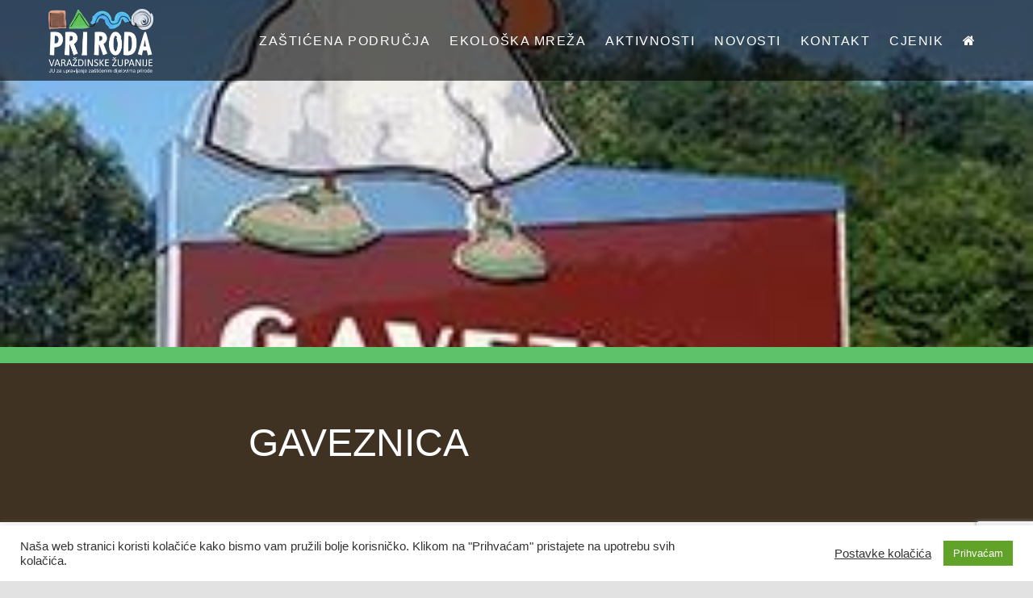

--- FILE ---
content_type: text/html; charset=UTF-8
request_url: https://priroda-vz.hr/jeste-li-znali/gaveznica/gaveznica-5/
body_size: 14367
content:
<!DOCTYPE HTML>
<html lang="hr">
<head>
<title>
gaveznica        </title>
<meta charset="utf-8">
<meta name="viewport" content="width=device-width,initial-scale=1,user-scalable=no">
<meta name="robots" content="index">
<meta name="language" content="en">
<!-- <link rel="stylesheet" href="https://priroda-vz.hr/wp-content/themes/juzup-theme/public/css/style.css"> -->
<link rel="stylesheet" type="text/css" href="//priroda-vz.hr/wp-content/cache/wpfc-minified/eqhhmjcx/3trbk.css" media="all"/>
<link rel="stylesheet" href="https://maxcdn.bootstrapcdn.com/font-awesome/4.5.0/css/font-awesome.min.css">
<link rel="shortcut icon" href="https://priroda-vz.hr/wp-content/themes/juzup-theme/favicon.png" />
<!-- <link rel="stylesheet" href="https://priroda-vz.hr/wp-content/themes/juzup-theme/public/css/lightbox.css"> -->
<link rel="stylesheet" type="text/css" href="//priroda-vz.hr/wp-content/cache/wpfc-minified/2b09g4o4/3trbk.css" media="all"/>
<meta name="google-site-verification" content="dS1gUC75aliXGW-1dsvj4CMUVXtgpGvtBEDsvatEnJg" />
<!-- Global site tag (gtag.js) - Google Analytics -->
<script async src="https://www.googletagmanager.com/gtag/js?id=UA-111486930-1"></script>
<script>
window.dataLayer = window.dataLayer || [];
function gtag(){dataLayer.push(arguments);}
gtag('js', new Date());
gtag('config', 'UA-111486930-1');
</script>
<meta name='robots' content='index, follow, max-image-preview:large, max-snippet:-1, max-video-preview:-1' />
<!-- This site is optimized with the Yoast SEO plugin v26.7 - https://yoast.com/wordpress/plugins/seo/ -->
<link rel="canonical" href="https://priroda-vz.hr/jeste-li-znali/gaveznica/gaveznica-5/" />
<meta property="og:locale" content="hr_HR" />
<meta property="og:type" content="article" />
<meta property="og:title" content="gaveznica - Javna ustanova &quot;PRIRODA Varaždinske županije&quot;" />
<meta property="og:url" content="https://priroda-vz.hr/jeste-li-znali/gaveznica/gaveznica-5/" />
<meta property="og:site_name" content="Javna ustanova &quot;PRIRODA Varaždinske županije&quot;" />
<meta property="article:modified_time" content="2018-01-25T11:05:06+00:00" />
<meta property="og:image" content="https://priroda-vz.hr/jeste-li-znali/gaveznica/gaveznica-5" />
<meta property="og:image:width" content="258" />
<meta property="og:image:height" content="200" />
<meta property="og:image:type" content="image/jpeg" />
<meta name="twitter:card" content="summary_large_image" />
<script type="application/ld+json" class="yoast-schema-graph">{"@context":"https://schema.org","@graph":[{"@type":"WebPage","@id":"https://priroda-vz.hr/jeste-li-znali/gaveznica/gaveznica-5/","url":"https://priroda-vz.hr/jeste-li-znali/gaveznica/gaveznica-5/","name":"gaveznica - Javna ustanova &quot;PRIRODA Varaždinske županije&quot;","isPartOf":{"@id":"https://priroda-vz.hr/#website"},"primaryImageOfPage":{"@id":"https://priroda-vz.hr/jeste-li-znali/gaveznica/gaveznica-5/#primaryimage"},"image":{"@id":"https://priroda-vz.hr/jeste-li-znali/gaveznica/gaveznica-5/#primaryimage"},"thumbnailUrl":"https://priroda-vz.hr/wp-content/uploads/2017/03/gaveznica.jpg","datePublished":"2018-01-25T11:04:59+00:00","dateModified":"2018-01-25T11:05:06+00:00","breadcrumb":{"@id":"https://priroda-vz.hr/jeste-li-znali/gaveznica/gaveznica-5/#breadcrumb"},"inLanguage":"hr","potentialAction":[{"@type":"ReadAction","target":["https://priroda-vz.hr/jeste-li-znali/gaveznica/gaveznica-5/"]}]},{"@type":"ImageObject","inLanguage":"hr","@id":"https://priroda-vz.hr/jeste-li-znali/gaveznica/gaveznica-5/#primaryimage","url":"https://priroda-vz.hr/wp-content/uploads/2017/03/gaveznica.jpg","contentUrl":"https://priroda-vz.hr/wp-content/uploads/2017/03/gaveznica.jpg","width":258,"height":200,"caption":"gaveznica"},{"@type":"BreadcrumbList","@id":"https://priroda-vz.hr/jeste-li-znali/gaveznica/gaveznica-5/#breadcrumb","itemListElement":[{"@type":"ListItem","position":1,"name":"Početna stranica","item":"https://priroda-vz.hr/"},{"@type":"ListItem","position":2,"name":"Gaveznica &#8211; Kameni vrh","item":"https://priroda-vz.hr/jeste-li-znali/gaveznica/"},{"@type":"ListItem","position":3,"name":"gaveznica"}]},{"@type":"WebSite","@id":"https://priroda-vz.hr/#website","url":"https://priroda-vz.hr/","name":"Javna ustanova &quot;PRIRODA Varaždinske županije&quot;","description":"","publisher":{"@id":"https://priroda-vz.hr/#organization"},"potentialAction":[{"@type":"SearchAction","target":{"@type":"EntryPoint","urlTemplate":"https://priroda-vz.hr/?s={search_term_string}"},"query-input":{"@type":"PropertyValueSpecification","valueRequired":true,"valueName":"search_term_string"}}],"inLanguage":"hr"},{"@type":"Organization","@id":"https://priroda-vz.hr/#organization","name":"Javna ustanova “PRIRODA Varaždinske županije”","url":"https://priroda-vz.hr/","logo":{"@type":"ImageObject","inLanguage":"hr","@id":"https://priroda-vz.hr/#/schema/logo/image/","url":"https://priroda-vz.hr/wp-content/uploads/2017/12/logo3.png","contentUrl":"https://priroda-vz.hr/wp-content/uploads/2017/12/logo3.png","width":2062,"height":428,"caption":"Javna ustanova “PRIRODA Varaždinske županije”"},"image":{"@id":"https://priroda-vz.hr/#/schema/logo/image/"}}]}</script>
<!-- / Yoast SEO plugin. -->
<link rel="alternate" title="oEmbed (JSON)" type="application/json+oembed" href="https://priroda-vz.hr/wp-json/oembed/1.0/embed?url=https%3A%2F%2Fpriroda-vz.hr%2Fjeste-li-znali%2Fgaveznica%2Fgaveznica-5%2F" />
<link rel="alternate" title="oEmbed (XML)" type="text/xml+oembed" href="https://priroda-vz.hr/wp-json/oembed/1.0/embed?url=https%3A%2F%2Fpriroda-vz.hr%2Fjeste-li-znali%2Fgaveznica%2Fgaveznica-5%2F&#038;format=xml" />
<style id='wp-img-auto-sizes-contain-inline-css' type='text/css'>
img:is([sizes=auto i],[sizes^="auto," i]){contain-intrinsic-size:3000px 1500px}
/*# sourceURL=wp-img-auto-sizes-contain-inline-css */
</style>
<!-- <link rel='stylesheet' id='jquery.prettyphoto-css' href='https://priroda-vz.hr/wp-content/plugins/wp-video-lightbox/css/prettyPhoto.css?ver=b49e19e4300e3a65074abcff26354311' type='text/css' media='all' /> -->
<!-- <link rel='stylesheet' id='video-lightbox-css' href='https://priroda-vz.hr/wp-content/plugins/wp-video-lightbox/wp-video-lightbox.css?ver=b49e19e4300e3a65074abcff26354311' type='text/css' media='all' /> -->
<link rel="stylesheet" type="text/css" href="//priroda-vz.hr/wp-content/cache/wpfc-minified/jmehn13p/hc7er.css" media="all"/>
<style id='wp-block-library-inline-css' type='text/css'>
:root{--wp-block-synced-color:#7a00df;--wp-block-synced-color--rgb:122,0,223;--wp-bound-block-color:var(--wp-block-synced-color);--wp-editor-canvas-background:#ddd;--wp-admin-theme-color:#007cba;--wp-admin-theme-color--rgb:0,124,186;--wp-admin-theme-color-darker-10:#006ba1;--wp-admin-theme-color-darker-10--rgb:0,107,160.5;--wp-admin-theme-color-darker-20:#005a87;--wp-admin-theme-color-darker-20--rgb:0,90,135;--wp-admin-border-width-focus:2px}@media (min-resolution:192dpi){:root{--wp-admin-border-width-focus:1.5px}}.wp-element-button{cursor:pointer}:root .has-very-light-gray-background-color{background-color:#eee}:root .has-very-dark-gray-background-color{background-color:#313131}:root .has-very-light-gray-color{color:#eee}:root .has-very-dark-gray-color{color:#313131}:root .has-vivid-green-cyan-to-vivid-cyan-blue-gradient-background{background:linear-gradient(135deg,#00d084,#0693e3)}:root .has-purple-crush-gradient-background{background:linear-gradient(135deg,#34e2e4,#4721fb 50%,#ab1dfe)}:root .has-hazy-dawn-gradient-background{background:linear-gradient(135deg,#faaca8,#dad0ec)}:root .has-subdued-olive-gradient-background{background:linear-gradient(135deg,#fafae1,#67a671)}:root .has-atomic-cream-gradient-background{background:linear-gradient(135deg,#fdd79a,#004a59)}:root .has-nightshade-gradient-background{background:linear-gradient(135deg,#330968,#31cdcf)}:root .has-midnight-gradient-background{background:linear-gradient(135deg,#020381,#2874fc)}:root{--wp--preset--font-size--normal:16px;--wp--preset--font-size--huge:42px}.has-regular-font-size{font-size:1em}.has-larger-font-size{font-size:2.625em}.has-normal-font-size{font-size:var(--wp--preset--font-size--normal)}.has-huge-font-size{font-size:var(--wp--preset--font-size--huge)}.has-text-align-center{text-align:center}.has-text-align-left{text-align:left}.has-text-align-right{text-align:right}.has-fit-text{white-space:nowrap!important}#end-resizable-editor-section{display:none}.aligncenter{clear:both}.items-justified-left{justify-content:flex-start}.items-justified-center{justify-content:center}.items-justified-right{justify-content:flex-end}.items-justified-space-between{justify-content:space-between}.screen-reader-text{border:0;clip-path:inset(50%);height:1px;margin:-1px;overflow:hidden;padding:0;position:absolute;width:1px;word-wrap:normal!important}.screen-reader-text:focus{background-color:#ddd;clip-path:none;color:#444;display:block;font-size:1em;height:auto;left:5px;line-height:normal;padding:15px 23px 14px;text-decoration:none;top:5px;width:auto;z-index:100000}html :where(.has-border-color){border-style:solid}html :where([style*=border-top-color]){border-top-style:solid}html :where([style*=border-right-color]){border-right-style:solid}html :where([style*=border-bottom-color]){border-bottom-style:solid}html :where([style*=border-left-color]){border-left-style:solid}html :where([style*=border-width]){border-style:solid}html :where([style*=border-top-width]){border-top-style:solid}html :where([style*=border-right-width]){border-right-style:solid}html :where([style*=border-bottom-width]){border-bottom-style:solid}html :where([style*=border-left-width]){border-left-style:solid}html :where(img[class*=wp-image-]){height:auto;max-width:100%}:where(figure){margin:0 0 1em}html :where(.is-position-sticky){--wp-admin--admin-bar--position-offset:var(--wp-admin--admin-bar--height,0px)}@media screen and (max-width:600px){html :where(.is-position-sticky){--wp-admin--admin-bar--position-offset:0px}}
/*# sourceURL=wp-block-library-inline-css */
</style><style id='global-styles-inline-css' type='text/css'>
:root{--wp--preset--aspect-ratio--square: 1;--wp--preset--aspect-ratio--4-3: 4/3;--wp--preset--aspect-ratio--3-4: 3/4;--wp--preset--aspect-ratio--3-2: 3/2;--wp--preset--aspect-ratio--2-3: 2/3;--wp--preset--aspect-ratio--16-9: 16/9;--wp--preset--aspect-ratio--9-16: 9/16;--wp--preset--color--black: #000000;--wp--preset--color--cyan-bluish-gray: #abb8c3;--wp--preset--color--white: #ffffff;--wp--preset--color--pale-pink: #f78da7;--wp--preset--color--vivid-red: #cf2e2e;--wp--preset--color--luminous-vivid-orange: #ff6900;--wp--preset--color--luminous-vivid-amber: #fcb900;--wp--preset--color--light-green-cyan: #7bdcb5;--wp--preset--color--vivid-green-cyan: #00d084;--wp--preset--color--pale-cyan-blue: #8ed1fc;--wp--preset--color--vivid-cyan-blue: #0693e3;--wp--preset--color--vivid-purple: #9b51e0;--wp--preset--gradient--vivid-cyan-blue-to-vivid-purple: linear-gradient(135deg,rgb(6,147,227) 0%,rgb(155,81,224) 100%);--wp--preset--gradient--light-green-cyan-to-vivid-green-cyan: linear-gradient(135deg,rgb(122,220,180) 0%,rgb(0,208,130) 100%);--wp--preset--gradient--luminous-vivid-amber-to-luminous-vivid-orange: linear-gradient(135deg,rgb(252,185,0) 0%,rgb(255,105,0) 100%);--wp--preset--gradient--luminous-vivid-orange-to-vivid-red: linear-gradient(135deg,rgb(255,105,0) 0%,rgb(207,46,46) 100%);--wp--preset--gradient--very-light-gray-to-cyan-bluish-gray: linear-gradient(135deg,rgb(238,238,238) 0%,rgb(169,184,195) 100%);--wp--preset--gradient--cool-to-warm-spectrum: linear-gradient(135deg,rgb(74,234,220) 0%,rgb(151,120,209) 20%,rgb(207,42,186) 40%,rgb(238,44,130) 60%,rgb(251,105,98) 80%,rgb(254,248,76) 100%);--wp--preset--gradient--blush-light-purple: linear-gradient(135deg,rgb(255,206,236) 0%,rgb(152,150,240) 100%);--wp--preset--gradient--blush-bordeaux: linear-gradient(135deg,rgb(254,205,165) 0%,rgb(254,45,45) 50%,rgb(107,0,62) 100%);--wp--preset--gradient--luminous-dusk: linear-gradient(135deg,rgb(255,203,112) 0%,rgb(199,81,192) 50%,rgb(65,88,208) 100%);--wp--preset--gradient--pale-ocean: linear-gradient(135deg,rgb(255,245,203) 0%,rgb(182,227,212) 50%,rgb(51,167,181) 100%);--wp--preset--gradient--electric-grass: linear-gradient(135deg,rgb(202,248,128) 0%,rgb(113,206,126) 100%);--wp--preset--gradient--midnight: linear-gradient(135deg,rgb(2,3,129) 0%,rgb(40,116,252) 100%);--wp--preset--font-size--small: 13px;--wp--preset--font-size--medium: 20px;--wp--preset--font-size--large: 36px;--wp--preset--font-size--x-large: 42px;--wp--preset--spacing--20: 0.44rem;--wp--preset--spacing--30: 0.67rem;--wp--preset--spacing--40: 1rem;--wp--preset--spacing--50: 1.5rem;--wp--preset--spacing--60: 2.25rem;--wp--preset--spacing--70: 3.38rem;--wp--preset--spacing--80: 5.06rem;--wp--preset--shadow--natural: 6px 6px 9px rgba(0, 0, 0, 0.2);--wp--preset--shadow--deep: 12px 12px 50px rgba(0, 0, 0, 0.4);--wp--preset--shadow--sharp: 6px 6px 0px rgba(0, 0, 0, 0.2);--wp--preset--shadow--outlined: 6px 6px 0px -3px rgb(255, 255, 255), 6px 6px rgb(0, 0, 0);--wp--preset--shadow--crisp: 6px 6px 0px rgb(0, 0, 0);}:where(.is-layout-flex){gap: 0.5em;}:where(.is-layout-grid){gap: 0.5em;}body .is-layout-flex{display: flex;}.is-layout-flex{flex-wrap: wrap;align-items: center;}.is-layout-flex > :is(*, div){margin: 0;}body .is-layout-grid{display: grid;}.is-layout-grid > :is(*, div){margin: 0;}:where(.wp-block-columns.is-layout-flex){gap: 2em;}:where(.wp-block-columns.is-layout-grid){gap: 2em;}:where(.wp-block-post-template.is-layout-flex){gap: 1.25em;}:where(.wp-block-post-template.is-layout-grid){gap: 1.25em;}.has-black-color{color: var(--wp--preset--color--black) !important;}.has-cyan-bluish-gray-color{color: var(--wp--preset--color--cyan-bluish-gray) !important;}.has-white-color{color: var(--wp--preset--color--white) !important;}.has-pale-pink-color{color: var(--wp--preset--color--pale-pink) !important;}.has-vivid-red-color{color: var(--wp--preset--color--vivid-red) !important;}.has-luminous-vivid-orange-color{color: var(--wp--preset--color--luminous-vivid-orange) !important;}.has-luminous-vivid-amber-color{color: var(--wp--preset--color--luminous-vivid-amber) !important;}.has-light-green-cyan-color{color: var(--wp--preset--color--light-green-cyan) !important;}.has-vivid-green-cyan-color{color: var(--wp--preset--color--vivid-green-cyan) !important;}.has-pale-cyan-blue-color{color: var(--wp--preset--color--pale-cyan-blue) !important;}.has-vivid-cyan-blue-color{color: var(--wp--preset--color--vivid-cyan-blue) !important;}.has-vivid-purple-color{color: var(--wp--preset--color--vivid-purple) !important;}.has-black-background-color{background-color: var(--wp--preset--color--black) !important;}.has-cyan-bluish-gray-background-color{background-color: var(--wp--preset--color--cyan-bluish-gray) !important;}.has-white-background-color{background-color: var(--wp--preset--color--white) !important;}.has-pale-pink-background-color{background-color: var(--wp--preset--color--pale-pink) !important;}.has-vivid-red-background-color{background-color: var(--wp--preset--color--vivid-red) !important;}.has-luminous-vivid-orange-background-color{background-color: var(--wp--preset--color--luminous-vivid-orange) !important;}.has-luminous-vivid-amber-background-color{background-color: var(--wp--preset--color--luminous-vivid-amber) !important;}.has-light-green-cyan-background-color{background-color: var(--wp--preset--color--light-green-cyan) !important;}.has-vivid-green-cyan-background-color{background-color: var(--wp--preset--color--vivid-green-cyan) !important;}.has-pale-cyan-blue-background-color{background-color: var(--wp--preset--color--pale-cyan-blue) !important;}.has-vivid-cyan-blue-background-color{background-color: var(--wp--preset--color--vivid-cyan-blue) !important;}.has-vivid-purple-background-color{background-color: var(--wp--preset--color--vivid-purple) !important;}.has-black-border-color{border-color: var(--wp--preset--color--black) !important;}.has-cyan-bluish-gray-border-color{border-color: var(--wp--preset--color--cyan-bluish-gray) !important;}.has-white-border-color{border-color: var(--wp--preset--color--white) !important;}.has-pale-pink-border-color{border-color: var(--wp--preset--color--pale-pink) !important;}.has-vivid-red-border-color{border-color: var(--wp--preset--color--vivid-red) !important;}.has-luminous-vivid-orange-border-color{border-color: var(--wp--preset--color--luminous-vivid-orange) !important;}.has-luminous-vivid-amber-border-color{border-color: var(--wp--preset--color--luminous-vivid-amber) !important;}.has-light-green-cyan-border-color{border-color: var(--wp--preset--color--light-green-cyan) !important;}.has-vivid-green-cyan-border-color{border-color: var(--wp--preset--color--vivid-green-cyan) !important;}.has-pale-cyan-blue-border-color{border-color: var(--wp--preset--color--pale-cyan-blue) !important;}.has-vivid-cyan-blue-border-color{border-color: var(--wp--preset--color--vivid-cyan-blue) !important;}.has-vivid-purple-border-color{border-color: var(--wp--preset--color--vivid-purple) !important;}.has-vivid-cyan-blue-to-vivid-purple-gradient-background{background: var(--wp--preset--gradient--vivid-cyan-blue-to-vivid-purple) !important;}.has-light-green-cyan-to-vivid-green-cyan-gradient-background{background: var(--wp--preset--gradient--light-green-cyan-to-vivid-green-cyan) !important;}.has-luminous-vivid-amber-to-luminous-vivid-orange-gradient-background{background: var(--wp--preset--gradient--luminous-vivid-amber-to-luminous-vivid-orange) !important;}.has-luminous-vivid-orange-to-vivid-red-gradient-background{background: var(--wp--preset--gradient--luminous-vivid-orange-to-vivid-red) !important;}.has-very-light-gray-to-cyan-bluish-gray-gradient-background{background: var(--wp--preset--gradient--very-light-gray-to-cyan-bluish-gray) !important;}.has-cool-to-warm-spectrum-gradient-background{background: var(--wp--preset--gradient--cool-to-warm-spectrum) !important;}.has-blush-light-purple-gradient-background{background: var(--wp--preset--gradient--blush-light-purple) !important;}.has-blush-bordeaux-gradient-background{background: var(--wp--preset--gradient--blush-bordeaux) !important;}.has-luminous-dusk-gradient-background{background: var(--wp--preset--gradient--luminous-dusk) !important;}.has-pale-ocean-gradient-background{background: var(--wp--preset--gradient--pale-ocean) !important;}.has-electric-grass-gradient-background{background: var(--wp--preset--gradient--electric-grass) !important;}.has-midnight-gradient-background{background: var(--wp--preset--gradient--midnight) !important;}.has-small-font-size{font-size: var(--wp--preset--font-size--small) !important;}.has-medium-font-size{font-size: var(--wp--preset--font-size--medium) !important;}.has-large-font-size{font-size: var(--wp--preset--font-size--large) !important;}.has-x-large-font-size{font-size: var(--wp--preset--font-size--x-large) !important;}
/*# sourceURL=global-styles-inline-css */
</style>
<style id='classic-theme-styles-inline-css' type='text/css'>
/*! This file is auto-generated */
.wp-block-button__link{color:#fff;background-color:#32373c;border-radius:9999px;box-shadow:none;text-decoration:none;padding:calc(.667em + 2px) calc(1.333em + 2px);font-size:1.125em}.wp-block-file__button{background:#32373c;color:#fff;text-decoration:none}
/*# sourceURL=/wp-includes/css/classic-themes.min.css */
</style>
<!-- <link rel='stylesheet' id='contact-form-7-css' href='https://priroda-vz.hr/wp-content/plugins/contact-form-7/includes/css/styles.css?ver=6.1.4' type='text/css' media='all' /> -->
<!-- <link rel='stylesheet' id='cookie-law-info-css' href='https://priroda-vz.hr/wp-content/plugins/cookie-law-info/legacy/public/css/cookie-law-info-public.css?ver=3.3.9.1' type='text/css' media='all' /> -->
<!-- <link rel='stylesheet' id='cookie-law-info-gdpr-css' href='https://priroda-vz.hr/wp-content/plugins/cookie-law-info/legacy/public/css/cookie-law-info-gdpr.css?ver=3.3.9.1' type='text/css' media='all' /> -->
<!-- <link rel='stylesheet' id='foobox-free-min-css' href='https://priroda-vz.hr/wp-content/plugins/foobox-image-lightbox/free/css/foobox.free.min.css?ver=2.7.35' type='text/css' media='all' /> -->
<!-- <link rel='stylesheet' id='awesome-admin-css' href='https://priroda-vz.hr/wp-content/plugins/tf-numbers-number-counter-animaton/assets/css/font-awesome.min.css?ver=1' type='text/css' media='all' /> -->
<!-- <link rel='stylesheet' id='tf_numbers-style-css' href='https://priroda-vz.hr/wp-content/plugins/tf-numbers-number-counter-animaton/assets/css/style.css?ver=1' type='text/css' media='all' /> -->
<link rel="stylesheet" type="text/css" href="//priroda-vz.hr/wp-content/cache/wpfc-minified/1qc43knm/245o3.css" media="all"/>
<script src='//priroda-vz.hr/wp-content/cache/wpfc-minified/fh4hq04i/3trbk.js' type="text/javascript"></script>
<!-- <script type="text/javascript" src="https://priroda-vz.hr/wp-includes/js/jquery/jquery.min.js?ver=3.7.1" id="jquery-core-js"></script> -->
<!-- <script type="text/javascript" src="https://priroda-vz.hr/wp-includes/js/jquery/jquery-migrate.min.js?ver=3.4.1" id="jquery-migrate-js"></script> -->
<!-- <script type="text/javascript" src="https://priroda-vz.hr/wp-content/plugins/wp-video-lightbox/js/jquery.prettyPhoto.js?ver=3.1.6" id="jquery.prettyphoto-js"></script> -->
<script type="text/javascript" id="video-lightbox-js-extra">
/* <![CDATA[ */
var vlpp_vars = {"prettyPhoto_rel":"wp-video-lightbox","animation_speed":"fast","slideshow":"5000","autoplay_slideshow":"false","opacity":"0.80","show_title":"true","allow_resize":"true","allow_expand":"true","default_width":"640","default_height":"480","counter_separator_label":"/","theme":"pp_default","horizontal_padding":"20","hideflash":"false","wmode":"opaque","autoplay":"true","modal":"false","deeplinking":"false","overlay_gallery":"true","overlay_gallery_max":"30","keyboard_shortcuts":"true","ie6_fallback":"true"};
//# sourceURL=video-lightbox-js-extra
/* ]]> */
</script>
<script src='//priroda-vz.hr/wp-content/cache/wpfc-minified/lnt8wqb6/3trbk.js' type="text/javascript"></script>
<!-- <script type="text/javascript" src="https://priroda-vz.hr/wp-content/plugins/wp-video-lightbox/js/video-lightbox.js?ver=3.1.6" id="video-lightbox-js"></script> -->
<script type="text/javascript" id="cookie-law-info-js-extra">
/* <![CDATA[ */
var Cli_Data = {"nn_cookie_ids":[],"cookielist":[],"non_necessary_cookies":[],"ccpaEnabled":"","ccpaRegionBased":"","ccpaBarEnabled":"","strictlyEnabled":["necessary","obligatoire"],"ccpaType":"gdpr","js_blocking":"1","custom_integration":"","triggerDomRefresh":"","secure_cookies":""};
var cli_cookiebar_settings = {"animate_speed_hide":"500","animate_speed_show":"500","background":"#FFF","border":"#b1a6a6c2","border_on":"","button_1_button_colour":"#61a229","button_1_button_hover":"#4e8221","button_1_link_colour":"#fff","button_1_as_button":"1","button_1_new_win":"","button_2_button_colour":"#333","button_2_button_hover":"#292929","button_2_link_colour":"#444","button_2_as_button":"","button_2_hidebar":"","button_3_button_colour":"#3566bb","button_3_button_hover":"#2a5296","button_3_link_colour":"#fff","button_3_as_button":"1","button_3_new_win":"","button_4_button_colour":"#000","button_4_button_hover":"#000000","button_4_link_colour":"#333333","button_4_as_button":"","button_7_button_colour":"#61a229","button_7_button_hover":"#4e8221","button_7_link_colour":"#fff","button_7_as_button":"1","button_7_new_win":"","font_family":"inherit","header_fix":"","notify_animate_hide":"1","notify_animate_show":"","notify_div_id":"#cookie-law-info-bar","notify_position_horizontal":"right","notify_position_vertical":"bottom","scroll_close":"","scroll_close_reload":"","accept_close_reload":"","reject_close_reload":"","showagain_tab":"","showagain_background":"#fff","showagain_border":"#000","showagain_div_id":"#cookie-law-info-again","showagain_x_position":"100px","text":"#333333","show_once_yn":"","show_once":"10000","logging_on":"","as_popup":"","popup_overlay":"1","bar_heading_text":"","cookie_bar_as":"banner","popup_showagain_position":"bottom-right","widget_position":"left"};
var log_object = {"ajax_url":"https://priroda-vz.hr/wp-admin/admin-ajax.php"};
//# sourceURL=cookie-law-info-js-extra
/* ]]> */
</script>
<script src='//priroda-vz.hr/wp-content/cache/wpfc-minified/jzdzewpl/3trbk.js' type="text/javascript"></script>
<!-- <script type="text/javascript" src="https://priroda-vz.hr/wp-content/plugins/cookie-law-info/legacy/public/js/cookie-law-info-public.js?ver=3.3.9.1" id="cookie-law-info-js"></script> -->
<!-- <script type="text/javascript" src="https://priroda-vz.hr/wp-content/plugins/tf-numbers-number-counter-animaton/assets/js/tf_numbers.js?ver=1" id="tf_numbers-js"></script> -->
<script type="text/javascript" id="foobox-free-min-js-before">
/* <![CDATA[ */
/* Run FooBox FREE (v2.7.35) */
var FOOBOX = window.FOOBOX = {
ready: true,
disableOthers: false,
o: {wordpress: { enabled: true }, countMessage:'image %index of %total', captions: { dataTitle: ["captionTitle","title"], dataDesc: ["captionDesc","description"] }, rel: '', excludes:'.fbx-link,.nofoobox,.nolightbox,a[href*="pinterest.com/pin/create/button/"]', affiliate : { enabled: false }},
selectors: [
".gallery", ".wp-block-gallery", ".wp-caption", ".wp-block-image", "a:has(img[class*=wp-image-])", ".foobox"
],
pre: function( $ ){
// Custom JavaScript (Pre)
},
post: function( $ ){
// Custom JavaScript (Post)
// Custom Captions Code
},
custom: function( $ ){
// Custom Extra JS
}
};
//# sourceURL=foobox-free-min-js-before
/* ]]> */
</script>
<script src='//priroda-vz.hr/wp-content/cache/wpfc-minified/1sa3czxy/3trbk.js' type="text/javascript"></script>
<!-- <script type="text/javascript" src="https://priroda-vz.hr/wp-content/plugins/foobox-image-lightbox/free/js/foobox.free.min.js?ver=2.7.35" id="foobox-free-min-js"></script> -->
<link rel="https://api.w.org/" href="https://priroda-vz.hr/wp-json/" /><link rel="alternate" title="JSON" type="application/json" href="https://priroda-vz.hr/wp-json/wp/v2/media/1242" /><link rel="EditURI" type="application/rsd+xml" title="RSD" href="https://priroda-vz.hr/xmlrpc.php?rsd" />
<link rel='shortlink' href='https://priroda-vz.hr/?p=1242' />
<script>
WP_VIDEO_LIGHTBOX_VERSION="1.9.12";
WP_VID_LIGHTBOX_URL="https://priroda-vz.hr/wp-content/plugins/wp-video-lightbox";
function wpvl_paramReplace(name, string, value) {
// Find the param with regex
// Grab the first character in the returned string (should be ? or &)
// Replace our href string with our new value, passing on the name and delimeter
var re = new RegExp("[\?&]" + name + "=([^&#]*)");
var matches = re.exec(string);
var newString;
if (matches === null) {
// if there are no params, append the parameter
newString = string + '?' + name + '=' + value;
} else {
var delimeter = matches[0].charAt(0);
newString = string.replace(re, delimeter + name + "=" + value);
}
return newString;
}
</script><link rel="icon" href="https://priroda-vz.hr/wp-content/uploads/2017/12/favicon-juzup-150x150.png" sizes="32x32" />
<link rel="icon" href="https://priroda-vz.hr/wp-content/uploads/2017/12/favicon-juzup.png" sizes="192x192" />
<link rel="apple-touch-icon" href="https://priroda-vz.hr/wp-content/uploads/2017/12/favicon-juzup.png" />
<meta name="msapplication-TileImage" content="https://priroda-vz.hr/wp-content/uploads/2017/12/favicon-juzup.png" />
<style type="text/css" id="wp-custom-css">
.single-post .siteHeader {
background: #000 !important;
}
.single-post .postSingle {
margin-top:100px;
}
#pojo-a11y-toolbar {
z-index:1000000000000000;
}
a.pojo-a11y-toolbar-link {
text-decoration: none !important;
}
.fullPageNavigation ul li a {
padding-left: 0px !important;
}
#gallery-2 img {
border: 0px !important;
}
#gallery-1 img {
border: 0px !important;
}
.sixbox__Box p {
padding-left: 10%;
margin-right: 10%;
font-size:14px;
}		</style>
<!-- <link rel='stylesheet' id='tf-footer-style-css' href='https://priroda-vz.hr/wp-content/plugins/tf-numbers-number-counter-animaton/inc/tf-footer-style.css?ver=1000' type='text/css' media='all' /> -->
<link rel="stylesheet" type="text/css" href="//priroda-vz.hr/wp-content/cache/wpfc-minified/k27vrquf/3trbk.css" media="all"/>
</head>
<body class="attachment wp-singular attachment-template-default single single-attachment postid-1242 attachmentid-1242 attachment-jpeg wp-theme-juzup-theme ally-default">
<header class="siteHeader js-SiteHeader">
<div class="center">
<div class="siteHeader__Logo">
<a href="https://priroda-vz.hr">
<img src="https://priroda-vz.hr/wp-content/themes/juzup-theme/public/images/logo.png" alt="Juzup">
</a>
</div>
<nav class="nav">
<div class="menu-glavni-izbornik-container"><ul id="menu-glavni-izbornik" class="menu"><li id="menu-item-157" class="menu-item menu-item-type-post_type menu-item-object-page menu-item-has-children menu-item-157"><a href="https://priroda-vz.hr/zasticena-podrucja/">Zaštićena područja</a>
<ul class="sub-menu">
<li id="menu-item-390" class="menu-item menu-item-type-custom menu-item-object-custom menu-item-has-children menu-item-390"><a href="#">Regionalni park</a>
<ul class="sub-menu">
<li id="menu-item-397" class="menu-item menu-item-type-post_type menu-item-object-locations menu-item-397"><a href="https://priroda-vz.hr/podrucja/regionalni-park-mura-drava/">Regionalni park Mura – Drava</a></li>
</ul>
</li>
<li id="menu-item-391" class="menu-item menu-item-type-custom menu-item-object-custom menu-item-has-children menu-item-391"><a href="#">Značajni krajobraz</a>
<ul class="sub-menu">
<li id="menu-item-403" class="menu-item menu-item-type-post_type menu-item-object-locations menu-item-403"><a href="https://priroda-vz.hr/podrucja/kalnik/">Kalnik</a></li>
</ul>
</li>
<li id="menu-item-392" class="menu-item menu-item-type-custom menu-item-object-custom menu-item-has-children menu-item-392"><a href="#">Park-šume</a>
<ul class="sub-menu">
<li id="menu-item-396" class="menu-item menu-item-type-post_type menu-item-object-locations menu-item-396"><a href="https://priroda-vz.hr/podrucja/trakoscan/">Trakošćan</a></li>
<li id="menu-item-395" class="menu-item menu-item-type-post_type menu-item-object-locations menu-item-395"><a href="https://priroda-vz.hr/podrucja/dravska-suma/">Dravska park šuma</a></li>
</ul>
</li>
<li id="menu-item-393" class="menu-item menu-item-type-custom menu-item-object-custom menu-item-has-children menu-item-393"><a href="#">Spomenici prirode</a>
<ul class="sub-menu">
<li id="menu-item-401" class="menu-item menu-item-type-post_type menu-item-object-locations menu-item-401"><a href="https://priroda-vz.hr/podrucja/skupina-stabala-bijelih-topola/">Skupina stabala bijelih topola</a></li>
<li id="menu-item-398" class="menu-item menu-item-type-post_type menu-item-object-locations menu-item-398"><a href="https://priroda-vz.hr/podrucja/belina-lipa/">Belina Lipa</a></li>
<li id="menu-item-399" class="menu-item menu-item-type-post_type menu-item-object-locations menu-item-399"><a href="https://priroda-vz.hr/podrucja/gaveznica-kameni-vrh/">Gaveznica – Kameni vrh</a></li>
<li id="menu-item-402" class="menu-item menu-item-type-post_type menu-item-object-locations menu-item-402"><a href="https://priroda-vz.hr/podrucja/spilja-vindija/">Spilja Vindija</a></li>
<li id="menu-item-400" class="menu-item menu-item-type-post_type menu-item-object-locations menu-item-400"><a href="https://priroda-vz.hr/podrucja/mackova-velika-spilja/">Mačkova (Velika) spilja</a></li>
</ul>
</li>
<li id="menu-item-394" class="menu-item menu-item-type-custom menu-item-object-custom menu-item-has-children menu-item-394"><a href="#">Spomenici parkovne arhitekture</a>
<ul class="sub-menu">
<li id="menu-item-404" class="menu-item menu-item-type-post_type menu-item-object-locations menu-item-404"><a href="https://priroda-vz.hr/podrucja/arboretum-opeka/">Arboretum Opeka</a></li>
<li id="menu-item-418" class="menu-item menu-item-type-post_type menu-item-object-locations menu-item-418"><a href="https://priroda-vz.hr/podrucja/varazdinsko-groblje/">Varaždinsko groblje</a></li>
<li id="menu-item-405" class="menu-item menu-item-type-post_type menu-item-object-locations menu-item-405"><a href="https://priroda-vz.hr/podrucja/bajnski-dvori-perivoj-uz-dvorac/">Bajnski dvori – perivoj</a></li>
<li id="menu-item-406" class="menu-item menu-item-type-post_type menu-item-object-locations menu-item-406"><a href="https://priroda-vz.hr/podrucja/jalkovec-perivoj-uz-dvorac/">Jalkovec – perivoj</a></li>
<li id="menu-item-407" class="menu-item menu-item-type-post_type menu-item-object-locations menu-item-407"><a href="https://priroda-vz.hr/podrucja/klenovnik-perivoj-uz-dvorac/">Klenovnik – perivoj</a></li>
<li id="menu-item-408" class="menu-item menu-item-type-post_type menu-item-object-locations menu-item-408"><a href="https://priroda-vz.hr/podrucja/krizovljangrad-perivoj-uz-dvorac/">Križovljangrad – perivoj</a></li>
<li id="menu-item-411" class="menu-item menu-item-type-post_type menu-item-object-locations menu-item-411"><a href="https://priroda-vz.hr/podrucja/martijanec-perivoj-uz-dvorac/">Martijanec – perivoj</a></li>
<li id="menu-item-412" class="menu-item menu-item-type-post_type menu-item-object-locations menu-item-412"><a href="https://priroda-vz.hr/podrucja/novi-marof-perivoj-uz-dvorac/">Novi Marof – perivoj</a></li>
<li id="menu-item-415" class="menu-item menu-item-type-post_type menu-item-object-locations menu-item-415"><a href="https://priroda-vz.hr/podrucja/saulovec-perivoj-uz-dvorac/">Šaulovec – perivoj</a></li>
<li id="menu-item-419" class="menu-item menu-item-type-post_type menu-item-object-locations menu-item-419"><a href="https://priroda-vz.hr/podrucja/veliki-bukovec-perivoj-uz-dvorac/">Veliki Bukovec – perivoj</a></li>
<li id="menu-item-420" class="menu-item menu-item-type-post_type menu-item-object-locations menu-item-420"><a href="https://priroda-vz.hr/podrucja/vidovec-perivoj-uz-dvorac/">Vidovec – perivoj</a></li>
<li id="menu-item-417" class="menu-item menu-item-type-post_type menu-item-object-locations menu-item-417"><a href="https://priroda-vz.hr/podrucja/varazdinske-toplice-ljecilisni-perivoj/">Varaždinske Toplice – perivoj</a></li>
<li id="menu-item-409" class="menu-item menu-item-type-post_type menu-item-object-locations menu-item-409"><a href="https://priroda-vz.hr/podrucja/lipe-u-bednji-skupina-stabala/">Lipe u Bednji – skupina</a></li>
<li id="menu-item-410" class="menu-item menu-item-type-post_type menu-item-object-locations menu-item-410"><a href="https://priroda-vz.hr/podrucja/lipe-u-varazdinskim-toplicama-skupina-stabala/">Lipe u Vž. Toplicama – skupina</a></li>
<li id="menu-item-413" class="menu-item menu-item-type-post_type menu-item-object-locations menu-item-413"><a href="https://priroda-vz.hr/podrucja/platana-u-jalzabetu-pojedinacno-stablo/">Platana u Jalžabetu – pojedinačno</a></li>
<li id="menu-item-414" class="menu-item menu-item-type-post_type menu-item-object-locations menu-item-414"><a href="https://priroda-vz.hr/podrucja/platana-u-varazdinu-pojedinacno-stablo/">Platana u Varaždinu – pojedinačno</a></li>
<li id="menu-item-416" class="menu-item menu-item-type-post_type menu-item-object-locations menu-item-416"><a href="https://priroda-vz.hr/podrucja/tisa-u-calincu-pojedinacno-stablo/">Tisa u Čalincu – pojedinačno</a></li>
</ul>
</li>
</ul>
</li>
<li id="menu-item-155" class="menu-item menu-item-type-post_type menu-item-object-page menu-item-has-children menu-item-155"><a href="https://priroda-vz.hr/eko-mreza/">Ekološka Mreža</a>
<ul class="sub-menu">
<li id="menu-item-805" class="menu-item menu-item-type-post_type menu-item-object-page menu-item-805"><a href="https://priroda-vz.hr/sto-je-natura-2000/">Što je natura 2000?</a></li>
<li id="menu-item-806" class="menu-item menu-item-type-post_type menu-item-object-page menu-item-has-children menu-item-806"><a href="https://priroda-vz.hr/natura-2000-podrucja-u-varazdinskoj-zupaniji/">NATURA 2000 PODRUČJA U VARAŽDINSKOJ ŽUPANIJI</a>
<ul class="sub-menu">
<li id="menu-item-836" class="menu-item menu-item-type-post_type menu-item-object-ecological menu-item-836"><a href="https://priroda-vz.hr/ekoloska-mreza/bilogora-i-kalnicko-gorje/">POP Bilogora i Kalničko gorje</a></li>
<li id="menu-item-839" class="menu-item menu-item-type-post_type menu-item-object-ecological menu-item-839"><a href="https://priroda-vz.hr/ekoloska-mreza/dravske-akumulacije/">POP Dravske akumulacije</a></li>
<li id="menu-item-840" class="menu-item menu-item-type-post_type menu-item-object-ecological menu-item-840"><a href="https://priroda-vz.hr/ekoloska-mreza/gornji-tok-drave/">POP Gornji tok Drave</a></li>
<li id="menu-item-837" class="menu-item menu-item-type-post_type menu-item-object-ecological menu-item-837"><a href="https://priroda-vz.hr/ekoloska-mreza/cerjanska-spilja/">POVS Cerjanska špilja</a></li>
<li id="menu-item-854" class="menu-item menu-item-type-post_type menu-item-object-ecological menu-item-854"><a href="https://priroda-vz.hr/ekoloska-mreza/zdenec-pri-ciglaru/">POVS Zdenec pri Ciglaru</a></li>
<li id="menu-item-851" class="menu-item menu-item-type-post_type menu-item-object-ecological menu-item-851"><a href="https://priroda-vz.hr/ekoloska-mreza/spilja-pod-spicom/">POVS Špilja pod Špicom</a></li>
<li id="menu-item-842" class="menu-item menu-item-type-post_type menu-item-object-ecological menu-item-842"><a href="https://priroda-vz.hr/ekoloska-mreza/kalnik-vranilac/">POVS Kalnik – Vranilac</a></li>
<li id="menu-item-838" class="menu-item menu-item-type-post_type menu-item-object-ecological menu-item-838"><a href="https://priroda-vz.hr/ekoloska-mreza/drava-akumulacije/">POVS Dravske akumulacije</a></li>
<li id="menu-item-841" class="menu-item menu-item-type-post_type menu-item-object-ecological menu-item-841"><a href="https://priroda-vz.hr/ekoloska-mreza/gornji-tok-drave-od-donje-dubrave-do-terezinog-polja/">POVS Gornji tok Drave</a></li>
<li id="menu-item-852" class="menu-item menu-item-type-post_type menu-item-object-ecological menu-item-852"><a href="https://priroda-vz.hr/ekoloska-mreza/vrsni-dio-ivancice/">PPOVS Vršni dio Ivančice</a></li>
<li id="menu-item-853" class="menu-item menu-item-type-post_type menu-item-object-ecological menu-item-853"><a href="https://priroda-vz.hr/ekoloska-mreza/vrsni-dio-ravne-gore/">PPOVS Vršni dio Ravne gore</a></li>
<li id="menu-item-844" class="menu-item menu-item-type-post_type menu-item-object-ecological menu-item-844"><a href="https://priroda-vz.hr/ekoloska-mreza/livade-uz-bednju-i/">PPOVS Livade uz Bednju I</a></li>
<li id="menu-item-845" class="menu-item menu-item-type-post_type menu-item-object-ecological menu-item-845"><a href="https://priroda-vz.hr/ekoloska-mreza/livade-uz-bednju-ii/">PPOVS Livade uz Bednju II</a></li>
<li id="menu-item-846" class="menu-item menu-item-type-post_type menu-item-object-ecological menu-item-846"><a href="https://priroda-vz.hr/ekoloska-mreza/livade-uz-bednju-iii/">PPOVS Livade uz Bednju III</a></li>
<li id="menu-item-847" class="menu-item menu-item-type-post_type menu-item-object-ecological menu-item-847"><a href="https://priroda-vz.hr/ekoloska-mreza/livade-uz-bednju-iv/">PPOVS Livade uz Bednju IV</a></li>
<li id="menu-item-848" class="menu-item menu-item-type-post_type menu-item-object-ecological menu-item-848"><a href="https://priroda-vz.hr/ekoloska-mreza/livade-uz-bednju-v/">PPOVS Livade uz Bednju V</a></li>
<li id="menu-item-849" class="menu-item menu-item-type-post_type menu-item-object-ecological menu-item-849"><a href="https://priroda-vz.hr/ekoloska-mreza/ljubescica/">PPOVS Ljubeščica</a></li>
<li id="menu-item-843" class="menu-item menu-item-type-post_type menu-item-object-ecological menu-item-843"><a href="https://priroda-vz.hr/ekoloska-mreza/livade-kod-hudinceca/">PPOVS Livade kod Hudinčeca</a></li>
<li id="menu-item-850" class="menu-item menu-item-type-post_type menu-item-object-ecological menu-item-850"><a href="https://priroda-vz.hr/ekoloska-mreza/lonja/">POVS Lonja</a></li>
</ul>
</li>
<li id="menu-item-804" class="menu-item menu-item-type-post_type menu-item-object-page menu-item-804"><a href="https://priroda-vz.hr/ocjena-prihvatljivosti/">Ocjena prihvatljivosti</a></li>
</ul>
</li>
<li id="menu-item-1154" class="menu-item menu-item-type-post_type menu-item-object-page menu-item-has-children menu-item-1154"><a href="https://priroda-vz.hr/aktivnosti/">Aktivnosti</a>
<ul class="sub-menu">
<li id="menu-item-1155" class="menu-item menu-item-type-custom menu-item-object-custom menu-item-1155"><a href="/juzup/aktivnosti/#djelatnost">Djelatnosti</a></li>
<li id="menu-item-1156" class="menu-item menu-item-type-custom menu-item-object-custom menu-item-1156"><a href="/juzup/aktivnosti/#projekti">Projekti</a></li>
<li id="menu-item-1157" class="menu-item menu-item-type-custom menu-item-object-custom menu-item-1157"><a href="/juzup/aktivnosti/#istrazivanja">Istraživanja</a></li>
</ul>
</li>
<li id="menu-item-156" class="menu-item menu-item-type-post_type menu-item-object-page menu-item-156"><a href="https://priroda-vz.hr/novosti/">Novosti</a></li>
<li id="menu-item-15" class="menu-item menu-item-type-post_type menu-item-object-page menu-item-15"><a href="https://priroda-vz.hr/kontakt/">Kontakt</a></li>
<li id="menu-item-1561" class="menu-item menu-item-type-custom menu-item-object-custom menu-item-1561"><a href="https://priroda-vz.hr/wp-content/uploads/2025/01/CJENIK_2025.pdf">Cjenik</a></li>
<li id="menu-item-14" class="menu-item menu-item-type-post_type menu-item-object-page menu-item-home menu-item-14"><a href="https://priroda-vz.hr/"><i class="fa fa-home"></i></a></li>
</ul></div> 
<div class="mobile callNav js-callNav"><i class="fa fa-reorder"></i></div>
</nav>
</div>
</header><main class="site">
<section class="postSingle">
<div class="postSingle__Content">
<div class="postSingle__Cover" style="background-image: url(https://priroda-vz.hr/wp-content/uploads/2017/03/gaveznica.jpg);background-position: "></div>
<div class="postSingle__Top">
<h2>gaveznica</h2>
</div>
<div class="center">
<div class="postSingle__Inner">
<p class="attachment"><a href='https://priroda-vz.hr/wp-content/uploads/2017/03/gaveznica.jpg'><img fetchpriority="high" decoding="async" width="258" height="200" src="https://priroda-vz.hr/wp-content/uploads/2017/03/gaveznica.jpg" class="attachment-medium size-medium" alt="gaveznica" /></a></p>
</div>
</div>
</div>
</section>
</main>
<footer class="siteFooter">
<div class="center">
<div class="siteFooter__Wrap">
<div class="siteFooter__Widget">
<img src="https://priroda-vz.hr/wp-content/themes/juzup-theme/public/images/logo.png" alt="Juzup">
<p>Javna ustanova za upravljanje zaštićenim dijelovima prirode Varaždinske županije</p>  </div>
<div class="siteFooter__Widget">
<h2>Sjedište</h2>
<p>JU „PRIRODA VARAŽDINSKE ŽUPANIJE“<br>
Adresa: Ulica Stanka Vraza 4 (3 kat) <br>42 000 Varaždin <br>Hrvatska<br>
Oib: 41913392636
</<p>    
</div>
<div class="siteFooter__Widget">
<h2>Kontakti</h2>
<ul><li><a href=""><i class="fa fa-phone"></i>+385 42 300 640</a></li>
<li><a href=""><i class="fa fa-phone"></i>+385 42 300 642</a></li>
<li><a href=""><i class="fa fa-fax"></i>+385 42 300 641</a></li>
<li><a href=""><i class="fa fa-envelope"></i>zastita.prirode@vz.t-com.hr </a></li>
<li><a href="https://www.facebook.com/PrirodaVzz/"><i class="fa fa-facebook"></i>Naša Facebook stranica </a></li>
</ul>    
</div>
</div>
</div>
</footer>
<script src="https://maps.googleapis.com/maps/api/js?key=AIzaSyDmdoRSrUyRh1kbyc_XcIHQYI5NTnprPpQ"></script>
<script src="https://priroda-vz.hr/wp-content/themes/juzup-theme/public/js/skrollr.js"></script>
<script src="https://priroda-vz.hr/wp-content/themes/juzup-theme/public/js/min/scripts.js"></script>
<script src="https://priroda-vz.hr/wp-content/themes/juzup-theme/assets/js/map.js"></script>
<script src="https://priroda-vz.hr/wp-content/themes/juzup-theme/public/slick/slick.min.js"></script>
<script src="https://priroda-vz.hr/wp-content/themes/juzup-theme/public/js/SmoothScroll.js"></script>
<script src="https://priroda-vz.hr/wp-content/themes/juzup-theme/public/js/lightbox.js"></script>
<script type="speculationrules">
{"prefetch":[{"source":"document","where":{"and":[{"href_matches":"/*"},{"not":{"href_matches":["/wp-*.php","/wp-admin/*","/wp-content/uploads/*","/wp-content/*","/wp-content/plugins/*","/wp-content/themes/juzup-theme/*","/*\\?(.+)"]}},{"not":{"selector_matches":"a[rel~=\"nofollow\"]"}},{"not":{"selector_matches":".no-prefetch, .no-prefetch a"}}]},"eagerness":"conservative"}]}
</script>
<script>
// Do not change this comment line otherwise Speed Optimizer won't be able to detect this script
(function () {
const calculateParentDistance = (child, parent) => {
let count = 0;
let currentElement = child;
// Traverse up the DOM tree until we reach parent or the top of the DOM
while (currentElement && currentElement !== parent) {
currentElement = currentElement.parentNode;
count++;
}
// If parent was not found in the hierarchy, return -1
if (!currentElement) {
return -1; // Indicates parent is not an ancestor of element
}
return count; // Number of layers between element and parent
}
const isMatchingClass = (linkRule, href, classes, ids) => {
return classes.includes(linkRule.value)
}
const isMatchingId = (linkRule, href, classes, ids) => {
return ids.includes(linkRule.value)
}
const isMatchingDomain = (linkRule, href, classes, ids) => {
if(!URL.canParse(href)) {
return false
}
const url = new URL(href)
const host = url.host
const hostsToMatch = [host]
if(host.startsWith('www.')) {
hostsToMatch.push(host.substring(4))
} else {
hostsToMatch.push('www.' + host)
}
return hostsToMatch.includes(linkRule.value)
}
const isMatchingExtension = (linkRule, href, classes, ids) => {
if(!URL.canParse(href)) {
return false
}
const url = new URL(href)
return url.pathname.endsWith('.' + linkRule.value)
}
const isMatchingSubdirectory = (linkRule, href, classes, ids) => {
if(!URL.canParse(href)) {
return false
}
const url = new URL(href)
return url.pathname.startsWith('/' + linkRule.value + '/')
}
const isMatchingProtocol = (linkRule, href, classes, ids) => {
if(!URL.canParse(href)) {
return false
}
const url = new URL(href)
return url.protocol === linkRule.value + ':'
}
const isMatchingExternal = (linkRule, href, classes, ids) => {
if(!URL.canParse(href) || !URL.canParse(document.location.href)) {
return false
}
const matchingProtocols = ['http:', 'https:']
const siteUrl = new URL(document.location.href)
const linkUrl = new URL(href)
// Links to subdomains will appear to be external matches according to JavaScript,
// but the PHP rules will filter those events out.
return matchingProtocols.includes(linkUrl.protocol) && siteUrl.host !== linkUrl.host
}
const isMatch = (linkRule, href, classes, ids) => {
switch (linkRule.type) {
case 'class':
return isMatchingClass(linkRule, href, classes, ids)
case 'id':
return isMatchingId(linkRule, href, classes, ids)
case 'domain':
return isMatchingDomain(linkRule, href, classes, ids)
case 'extension':
return isMatchingExtension(linkRule, href, classes, ids)
case 'subdirectory':
return isMatchingSubdirectory(linkRule, href, classes, ids)
case 'protocol':
return isMatchingProtocol(linkRule, href, classes, ids)
case 'external':
return isMatchingExternal(linkRule, href, classes, ids)
default:
return false;
}
}
const track = (element) => {
const href = element.href ?? null
const classes = Array.from(element.classList)
const ids = [element.id]
const linkRules = [{"type":"extension","value":"pdf"},{"type":"extension","value":"zip"},{"type":"protocol","value":"mailto"},{"type":"protocol","value":"tel"}]
if(linkRules.length === 0) {
return
}
// For link rules that target an id, we need to allow that id to appear
// in any ancestor up to the 7th ancestor. This loop looks for those matches
// and counts them.
linkRules.forEach((linkRule) => {
if(linkRule.type !== 'id') {
return;
}
const matchingAncestor = element.closest('#' + linkRule.value)
if(!matchingAncestor || matchingAncestor.matches('html, body')) {
return;
}
const depth = calculateParentDistance(element, matchingAncestor)
if(depth < 7) {
ids.push(linkRule.value)
}
});
// For link rules that target a class, we need to allow that class to appear
// in any ancestor up to the 7th ancestor. This loop looks for those matches
// and counts them.
linkRules.forEach((linkRule) => {
if(linkRule.type !== 'class') {
return;
}
const matchingAncestor = element.closest('.' + linkRule.value)
if(!matchingAncestor || matchingAncestor.matches('html, body')) {
return;
}
const depth = calculateParentDistance(element, matchingAncestor)
if(depth < 7) {
classes.push(linkRule.value)
}
});
const hasMatch = linkRules.some((linkRule) => {
return isMatch(linkRule, href, classes, ids)
})
if(!hasMatch) {
return
}
const url = "https://priroda-vz.hr/wp-content/plugins/independent-analytics/iawp-click-endpoint.php";
const body = {
href: href,
classes: classes.join(' '),
ids: ids.join(' '),
...{"payload":{"resource":"singular","singular_id":1242,"page":1},"signature":"27c66427a86e950bb2a58d1f9a21032b"}                    };
if (navigator.sendBeacon) {
let blob = new Blob([JSON.stringify(body)], {
type: "application/json"
});
navigator.sendBeacon(url, blob);
} else {
const xhr = new XMLHttpRequest();
xhr.open("POST", url, true);
xhr.setRequestHeader("Content-Type", "application/json;charset=UTF-8");
xhr.send(JSON.stringify(body))
}
}
document.addEventListener('mousedown', function (event) {
if (navigator.webdriver || /bot|crawler|spider|crawling|semrushbot|chrome-lighthouse/i.test(navigator.userAgent)) {
return;
}
const element = event.target.closest('a')
if(!element) {
return
}
const isPro = false
if(!isPro) {
return
}
// Don't track left clicks with this event. The click event is used for that.
if(event.button === 0) {
return
}
track(element)
})
document.addEventListener('click', function (event) {
if (navigator.webdriver || /bot|crawler|spider|crawling|semrushbot|chrome-lighthouse/i.test(navigator.userAgent)) {
return;
}
const element = event.target.closest('a, button, input[type="submit"], input[type="button"]')
if(!element) {
return
}
const isPro = false
if(!isPro) {
return
}
track(element)
})
document.addEventListener('play', function (event) {
if (navigator.webdriver || /bot|crawler|spider|crawling|semrushbot|chrome-lighthouse/i.test(navigator.userAgent)) {
return;
}
const element = event.target.closest('audio, video')
if(!element) {
return
}
const isPro = false
if(!isPro) {
return
}
track(element)
}, true)
document.addEventListener("DOMContentLoaded", function (e) {
if (document.hasOwnProperty("visibilityState") && document.visibilityState === "prerender") {
return;
}
if (navigator.webdriver || /bot|crawler|spider|crawling|semrushbot|chrome-lighthouse/i.test(navigator.userAgent)) {
return;
}
let referrer_url = null;
if (typeof document.referrer === 'string' && document.referrer.length > 0) {
referrer_url = document.referrer;
}
const params = location.search.slice(1).split('&').reduce((acc, s) => {
const [k, v] = s.split('=');
return Object.assign(acc, {[k]: v});
}, {});
const url = "https://priroda-vz.hr/wp-json/iawp/search";
const body = {
referrer_url,
utm_source: params.utm_source,
utm_medium: params.utm_medium,
utm_campaign: params.utm_campaign,
utm_term: params.utm_term,
utm_content: params.utm_content,
gclid: params.gclid,
...{"payload":{"resource":"singular","singular_id":1242,"page":1},"signature":"27c66427a86e950bb2a58d1f9a21032b"}                    };
if (navigator.sendBeacon) {
let blob = new Blob([JSON.stringify(body)], {
type: "application/json"
});
navigator.sendBeacon(url, blob);
} else {
const xhr = new XMLHttpRequest();
xhr.open("POST", url, true);
xhr.setRequestHeader("Content-Type", "application/json;charset=UTF-8");
xhr.send(JSON.stringify(body))
}
});
})();
</script>
<!--googleoff: all--><div id="cookie-law-info-bar" data-nosnippet="true"><span><div class="cli-bar-container cli-style-v2"><div class="cli-bar-message">Naša web stranici koristi kolačiće kako bismo vam pružili bolje korisničko. Klikom na "Prihvaćam" pristajete na upotrebu svih kolačića.</div><div class="cli-bar-btn_container"><a role='button' class="cli_settings_button" style="margin:0px 10px 0px 5px">Postavke kolačića</a><a role='button' data-cli_action="accept" id="cookie_action_close_header" class="medium cli-plugin-button cli-plugin-main-button cookie_action_close_header cli_action_button wt-cli-accept-btn">Prihvaćam</a></div></div></span></div><div id="cookie-law-info-again" data-nosnippet="true"><span id="cookie_hdr_showagain">Privacy &amp; Cookies Policy</span></div><div class="cli-modal" data-nosnippet="true" id="cliSettingsPopup" tabindex="-1" role="dialog" aria-labelledby="cliSettingsPopup" aria-hidden="true">
<div class="cli-modal-dialog" role="document">
<div class="cli-modal-content cli-bar-popup">
<button type="button" class="cli-modal-close" id="cliModalClose">
<svg class="" viewBox="0 0 24 24"><path d="M19 6.41l-1.41-1.41-5.59 5.59-5.59-5.59-1.41 1.41 5.59 5.59-5.59 5.59 1.41 1.41 5.59-5.59 5.59 5.59 1.41-1.41-5.59-5.59z"></path><path d="M0 0h24v24h-24z" fill="none"></path></svg>
<span class="wt-cli-sr-only">Zatvori</span>
</button>
<div class="cli-modal-body">
<div class="cli-container-fluid cli-tab-container">
<div class="cli-row">
<div class="cli-col-12 cli-align-items-stretch cli-px-0">
<div class="cli-privacy-overview">
<h4>Postavke privatnosti</h4>				<div class="cli-privacy-content">
<div class="cli-privacy-content-text">Ova web stranica koristi kolačiće za poboljšanje vašeg iskustva tijekom navigacije kroz web stranicu. Kolačići su kategorizirani prema potrebi i pohranjuju se u vašem pregledniku jer su neophodni za rad osnovnih funkcija web stranice. Također koristimo kolačiće trećih strana koji nam pomažu analizirati i razumjeti kako koristite ovu web stranicu. Ti će se kolačići pohraniti u vaš preglednik samo uz vaš pristanak. Također imate mogućnost odjave od ovih kolačića. Isključivanje nekih od ovih kolačića može utjecati na vaše iskustvo pregledavanja.</div>
</div>
<a class="cli-privacy-readmore" aria-label="Prikaži više" role="button" data-readmore-text="Prikaži više" data-readless-text="Prikaži manje"></a>			</div>
</div>
<div class="cli-col-12 cli-align-items-stretch cli-px-0 cli-tab-section-container">
<div class="cli-tab-section">
<div class="cli-tab-header">
<a role="button" tabindex="0" class="cli-nav-link cli-settings-mobile" data-target="necessary" data-toggle="cli-toggle-tab">
Necessary							</a>
<div class="wt-cli-necessary-checkbox">
<input type="checkbox" class="cli-user-preference-checkbox"  id="wt-cli-checkbox-necessary" data-id="checkbox-necessary" checked="checked"  />
<label class="form-check-label" for="wt-cli-checkbox-necessary">Necessary</label>
</div>
<span class="cli-necessary-caption">Uvijek omogućeno</span>
</div>
<div class="cli-tab-content">
<div class="cli-tab-pane cli-fade" data-id="necessary">
<div class="wt-cli-cookie-description">
Potrebni kolačići nužni su za pravilno funkcioniranje web stranice. Ova kategorija uključuje samo kolačiće koji osiguravaju osnovne funkcionalnosti i sigurnosne značajke web stranice. Ovi kolačići ne pohranjuju nikakve osobne podatke.								</div>
</div>
</div>
</div>
<div class="cli-tab-section">
<div class="cli-tab-header">
<a role="button" tabindex="0" class="cli-nav-link cli-settings-mobile" data-target="non-necessary" data-toggle="cli-toggle-tab">
Non-necessary							</a>
<div class="cli-switch">
<input type="checkbox" id="wt-cli-checkbox-non-necessary" class="cli-user-preference-checkbox"  data-id="checkbox-non-necessary" checked='checked' />
<label for="wt-cli-checkbox-non-necessary" class="cli-slider" data-cli-enable="Omogućeno" data-cli-disable="Onemogućeno"><span class="wt-cli-sr-only">Non-necessary</span></label>
</div>
</div>
<div class="cli-tab-content">
<div class="cli-tab-pane cli-fade" data-id="non-necessary">
<div class="wt-cli-cookie-description">
Svi kolačići koji možda nisu posebno potrebni za funkcioniranje web stranice i koji se koriste za prikupljanje korisničkih osobnih podataka putem analitike, oglasa i drugog ugrađenog sadržaja nazivaju se nepotrebnim kolačićima. Obavezno je pribaviti pristanak korisnika prije pokretanja ovih kolačića na vašoj web stranici.								</div>
</div>
</div>
</div>
</div>
</div>
</div>
</div>
<div class="cli-modal-footer">
<div class="wt-cli-element cli-container-fluid cli-tab-container">
<div class="cli-row">
<div class="cli-col-12 cli-align-items-stretch cli-px-0">
<div class="cli-tab-footer wt-cli-privacy-overview-actions">
<a id="wt-cli-privacy-save-btn" role="button" tabindex="0" data-cli-action="accept" class="wt-cli-privacy-btn cli_setting_save_button wt-cli-privacy-accept-btn cli-btn">Spremi i prihvati</a>
</div>
</div>
</div>
</div>
</div>
</div>
</div>
</div>
<div class="cli-modal-backdrop cli-fade cli-settings-overlay"></div>
<div class="cli-modal-backdrop cli-fade cli-popupbar-overlay"></div>
<!--googleon: all-->			<script>
const registerAllyAction = () => {
if ( ! window?.elementorAppConfig?.hasPro || ! window?.elementorFrontend?.utils?.urlActions ) {
return;
}
elementorFrontend.utils.urlActions.addAction( 'allyWidget:open', () => {
if ( window?.ea11yWidget?.widget?.open ) {
window.ea11yWidget.widget.open();
}
} );
};
const waitingLimit = 30;
let retryCounter = 0;
const waitForElementorPro = () => {
return new Promise( ( resolve ) => {
const intervalId = setInterval( () => {
if ( retryCounter === waitingLimit ) {
resolve( null );
}
retryCounter++;
if ( window.elementorFrontend && window?.elementorFrontend?.utils?.urlActions ) {
clearInterval( intervalId );
resolve( window.elementorFrontend );
}
}, 100 ); // Check every 100 milliseconds for availability of elementorFrontend
});
};
waitForElementorPro().then( () => { registerAllyAction(); });
</script>
<script type="text/javascript" src="https://priroda-vz.hr/wp-includes/js/dist/hooks.min.js?ver=dd5603f07f9220ed27f1" id="wp-hooks-js"></script>
<script type="text/javascript" src="https://priroda-vz.hr/wp-includes/js/dist/i18n.min.js?ver=c26c3dc7bed366793375" id="wp-i18n-js"></script>
<script type="text/javascript" id="wp-i18n-js-after">
/* <![CDATA[ */
wp.i18n.setLocaleData( { 'text direction\u0004ltr': [ 'ltr' ] } );
//# sourceURL=wp-i18n-js-after
/* ]]> */
</script>
<script type="text/javascript" src="https://priroda-vz.hr/wp-content/plugins/contact-form-7/includes/swv/js/index.js?ver=6.1.4" id="swv-js"></script>
<script type="text/javascript" id="contact-form-7-js-translations">
/* <![CDATA[ */
( function( domain, translations ) {
var localeData = translations.locale_data[ domain ] || translations.locale_data.messages;
localeData[""].domain = domain;
wp.i18n.setLocaleData( localeData, domain );
} )( "contact-form-7", {"translation-revision-date":"2025-11-30 11:46:17+0000","generator":"GlotPress\/4.0.3","domain":"messages","locale_data":{"messages":{"":{"domain":"messages","plural-forms":"nplurals=3; plural=(n % 10 == 1 && n % 100 != 11) ? 0 : ((n % 10 >= 2 && n % 10 <= 4 && (n % 100 < 12 || n % 100 > 14)) ? 1 : 2);","lang":"hr"},"This contact form is placed in the wrong place.":["Ovaj obrazac za kontaktiranje postavljen je na krivo mjesto."],"Error:":["Gre\u0161ka:"]}},"comment":{"reference":"includes\/js\/index.js"}} );
//# sourceURL=contact-form-7-js-translations
/* ]]> */
</script>
<script type="text/javascript" id="contact-form-7-js-before">
/* <![CDATA[ */
var wpcf7 = {
"api": {
"root": "https:\/\/priroda-vz.hr\/wp-json\/",
"namespace": "contact-form-7\/v1"
}
};
//# sourceURL=contact-form-7-js-before
/* ]]> */
</script>
<script type="text/javascript" src="https://priroda-vz.hr/wp-content/plugins/contact-form-7/includes/js/index.js?ver=6.1.4" id="contact-form-7-js"></script>
<script type="text/javascript" src="https://www.google.com/recaptcha/api.js?render=6LetYK8ZAAAAAC98GOKOc1RjsZa6bpfx8OqX-Q9X&amp;ver=3.0" id="google-recaptcha-js"></script>
<script type="text/javascript" src="https://priroda-vz.hr/wp-includes/js/dist/vendor/wp-polyfill.min.js?ver=3.15.0" id="wp-polyfill-js"></script>
<script type="text/javascript" id="wpcf7-recaptcha-js-before">
/* <![CDATA[ */
var wpcf7_recaptcha = {
"sitekey": "6LetYK8ZAAAAAC98GOKOc1RjsZa6bpfx8OqX-Q9X",
"actions": {
"homepage": "homepage",
"contactform": "contactform"
}
};
//# sourceURL=wpcf7-recaptcha-js-before
/* ]]> */
</script>
<script type="text/javascript" src="https://priroda-vz.hr/wp-content/plugins/contact-form-7/modules/recaptcha/index.js?ver=6.1.4" id="wpcf7-recaptcha-js"></script>
</body>
</html><!-- WP Fastest Cache file was created in 0.152 seconds, on 17. January 2026. @ 20:32 -->

--- FILE ---
content_type: text/html; charset=utf-8
request_url: https://www.google.com/recaptcha/api2/anchor?ar=1&k=6LetYK8ZAAAAAC98GOKOc1RjsZa6bpfx8OqX-Q9X&co=aHR0cHM6Ly9wcmlyb2RhLXZ6LmhyOjQ0Mw..&hl=en&v=PoyoqOPhxBO7pBk68S4YbpHZ&size=invisible&anchor-ms=20000&execute-ms=30000&cb=129p8biznpo8
body_size: 48781
content:
<!DOCTYPE HTML><html dir="ltr" lang="en"><head><meta http-equiv="Content-Type" content="text/html; charset=UTF-8">
<meta http-equiv="X-UA-Compatible" content="IE=edge">
<title>reCAPTCHA</title>
<style type="text/css">
/* cyrillic-ext */
@font-face {
  font-family: 'Roboto';
  font-style: normal;
  font-weight: 400;
  font-stretch: 100%;
  src: url(//fonts.gstatic.com/s/roboto/v48/KFO7CnqEu92Fr1ME7kSn66aGLdTylUAMa3GUBHMdazTgWw.woff2) format('woff2');
  unicode-range: U+0460-052F, U+1C80-1C8A, U+20B4, U+2DE0-2DFF, U+A640-A69F, U+FE2E-FE2F;
}
/* cyrillic */
@font-face {
  font-family: 'Roboto';
  font-style: normal;
  font-weight: 400;
  font-stretch: 100%;
  src: url(//fonts.gstatic.com/s/roboto/v48/KFO7CnqEu92Fr1ME7kSn66aGLdTylUAMa3iUBHMdazTgWw.woff2) format('woff2');
  unicode-range: U+0301, U+0400-045F, U+0490-0491, U+04B0-04B1, U+2116;
}
/* greek-ext */
@font-face {
  font-family: 'Roboto';
  font-style: normal;
  font-weight: 400;
  font-stretch: 100%;
  src: url(//fonts.gstatic.com/s/roboto/v48/KFO7CnqEu92Fr1ME7kSn66aGLdTylUAMa3CUBHMdazTgWw.woff2) format('woff2');
  unicode-range: U+1F00-1FFF;
}
/* greek */
@font-face {
  font-family: 'Roboto';
  font-style: normal;
  font-weight: 400;
  font-stretch: 100%;
  src: url(//fonts.gstatic.com/s/roboto/v48/KFO7CnqEu92Fr1ME7kSn66aGLdTylUAMa3-UBHMdazTgWw.woff2) format('woff2');
  unicode-range: U+0370-0377, U+037A-037F, U+0384-038A, U+038C, U+038E-03A1, U+03A3-03FF;
}
/* math */
@font-face {
  font-family: 'Roboto';
  font-style: normal;
  font-weight: 400;
  font-stretch: 100%;
  src: url(//fonts.gstatic.com/s/roboto/v48/KFO7CnqEu92Fr1ME7kSn66aGLdTylUAMawCUBHMdazTgWw.woff2) format('woff2');
  unicode-range: U+0302-0303, U+0305, U+0307-0308, U+0310, U+0312, U+0315, U+031A, U+0326-0327, U+032C, U+032F-0330, U+0332-0333, U+0338, U+033A, U+0346, U+034D, U+0391-03A1, U+03A3-03A9, U+03B1-03C9, U+03D1, U+03D5-03D6, U+03F0-03F1, U+03F4-03F5, U+2016-2017, U+2034-2038, U+203C, U+2040, U+2043, U+2047, U+2050, U+2057, U+205F, U+2070-2071, U+2074-208E, U+2090-209C, U+20D0-20DC, U+20E1, U+20E5-20EF, U+2100-2112, U+2114-2115, U+2117-2121, U+2123-214F, U+2190, U+2192, U+2194-21AE, U+21B0-21E5, U+21F1-21F2, U+21F4-2211, U+2213-2214, U+2216-22FF, U+2308-230B, U+2310, U+2319, U+231C-2321, U+2336-237A, U+237C, U+2395, U+239B-23B7, U+23D0, U+23DC-23E1, U+2474-2475, U+25AF, U+25B3, U+25B7, U+25BD, U+25C1, U+25CA, U+25CC, U+25FB, U+266D-266F, U+27C0-27FF, U+2900-2AFF, U+2B0E-2B11, U+2B30-2B4C, U+2BFE, U+3030, U+FF5B, U+FF5D, U+1D400-1D7FF, U+1EE00-1EEFF;
}
/* symbols */
@font-face {
  font-family: 'Roboto';
  font-style: normal;
  font-weight: 400;
  font-stretch: 100%;
  src: url(//fonts.gstatic.com/s/roboto/v48/KFO7CnqEu92Fr1ME7kSn66aGLdTylUAMaxKUBHMdazTgWw.woff2) format('woff2');
  unicode-range: U+0001-000C, U+000E-001F, U+007F-009F, U+20DD-20E0, U+20E2-20E4, U+2150-218F, U+2190, U+2192, U+2194-2199, U+21AF, U+21E6-21F0, U+21F3, U+2218-2219, U+2299, U+22C4-22C6, U+2300-243F, U+2440-244A, U+2460-24FF, U+25A0-27BF, U+2800-28FF, U+2921-2922, U+2981, U+29BF, U+29EB, U+2B00-2BFF, U+4DC0-4DFF, U+FFF9-FFFB, U+10140-1018E, U+10190-1019C, U+101A0, U+101D0-101FD, U+102E0-102FB, U+10E60-10E7E, U+1D2C0-1D2D3, U+1D2E0-1D37F, U+1F000-1F0FF, U+1F100-1F1AD, U+1F1E6-1F1FF, U+1F30D-1F30F, U+1F315, U+1F31C, U+1F31E, U+1F320-1F32C, U+1F336, U+1F378, U+1F37D, U+1F382, U+1F393-1F39F, U+1F3A7-1F3A8, U+1F3AC-1F3AF, U+1F3C2, U+1F3C4-1F3C6, U+1F3CA-1F3CE, U+1F3D4-1F3E0, U+1F3ED, U+1F3F1-1F3F3, U+1F3F5-1F3F7, U+1F408, U+1F415, U+1F41F, U+1F426, U+1F43F, U+1F441-1F442, U+1F444, U+1F446-1F449, U+1F44C-1F44E, U+1F453, U+1F46A, U+1F47D, U+1F4A3, U+1F4B0, U+1F4B3, U+1F4B9, U+1F4BB, U+1F4BF, U+1F4C8-1F4CB, U+1F4D6, U+1F4DA, U+1F4DF, U+1F4E3-1F4E6, U+1F4EA-1F4ED, U+1F4F7, U+1F4F9-1F4FB, U+1F4FD-1F4FE, U+1F503, U+1F507-1F50B, U+1F50D, U+1F512-1F513, U+1F53E-1F54A, U+1F54F-1F5FA, U+1F610, U+1F650-1F67F, U+1F687, U+1F68D, U+1F691, U+1F694, U+1F698, U+1F6AD, U+1F6B2, U+1F6B9-1F6BA, U+1F6BC, U+1F6C6-1F6CF, U+1F6D3-1F6D7, U+1F6E0-1F6EA, U+1F6F0-1F6F3, U+1F6F7-1F6FC, U+1F700-1F7FF, U+1F800-1F80B, U+1F810-1F847, U+1F850-1F859, U+1F860-1F887, U+1F890-1F8AD, U+1F8B0-1F8BB, U+1F8C0-1F8C1, U+1F900-1F90B, U+1F93B, U+1F946, U+1F984, U+1F996, U+1F9E9, U+1FA00-1FA6F, U+1FA70-1FA7C, U+1FA80-1FA89, U+1FA8F-1FAC6, U+1FACE-1FADC, U+1FADF-1FAE9, U+1FAF0-1FAF8, U+1FB00-1FBFF;
}
/* vietnamese */
@font-face {
  font-family: 'Roboto';
  font-style: normal;
  font-weight: 400;
  font-stretch: 100%;
  src: url(//fonts.gstatic.com/s/roboto/v48/KFO7CnqEu92Fr1ME7kSn66aGLdTylUAMa3OUBHMdazTgWw.woff2) format('woff2');
  unicode-range: U+0102-0103, U+0110-0111, U+0128-0129, U+0168-0169, U+01A0-01A1, U+01AF-01B0, U+0300-0301, U+0303-0304, U+0308-0309, U+0323, U+0329, U+1EA0-1EF9, U+20AB;
}
/* latin-ext */
@font-face {
  font-family: 'Roboto';
  font-style: normal;
  font-weight: 400;
  font-stretch: 100%;
  src: url(//fonts.gstatic.com/s/roboto/v48/KFO7CnqEu92Fr1ME7kSn66aGLdTylUAMa3KUBHMdazTgWw.woff2) format('woff2');
  unicode-range: U+0100-02BA, U+02BD-02C5, U+02C7-02CC, U+02CE-02D7, U+02DD-02FF, U+0304, U+0308, U+0329, U+1D00-1DBF, U+1E00-1E9F, U+1EF2-1EFF, U+2020, U+20A0-20AB, U+20AD-20C0, U+2113, U+2C60-2C7F, U+A720-A7FF;
}
/* latin */
@font-face {
  font-family: 'Roboto';
  font-style: normal;
  font-weight: 400;
  font-stretch: 100%;
  src: url(//fonts.gstatic.com/s/roboto/v48/KFO7CnqEu92Fr1ME7kSn66aGLdTylUAMa3yUBHMdazQ.woff2) format('woff2');
  unicode-range: U+0000-00FF, U+0131, U+0152-0153, U+02BB-02BC, U+02C6, U+02DA, U+02DC, U+0304, U+0308, U+0329, U+2000-206F, U+20AC, U+2122, U+2191, U+2193, U+2212, U+2215, U+FEFF, U+FFFD;
}
/* cyrillic-ext */
@font-face {
  font-family: 'Roboto';
  font-style: normal;
  font-weight: 500;
  font-stretch: 100%;
  src: url(//fonts.gstatic.com/s/roboto/v48/KFO7CnqEu92Fr1ME7kSn66aGLdTylUAMa3GUBHMdazTgWw.woff2) format('woff2');
  unicode-range: U+0460-052F, U+1C80-1C8A, U+20B4, U+2DE0-2DFF, U+A640-A69F, U+FE2E-FE2F;
}
/* cyrillic */
@font-face {
  font-family: 'Roboto';
  font-style: normal;
  font-weight: 500;
  font-stretch: 100%;
  src: url(//fonts.gstatic.com/s/roboto/v48/KFO7CnqEu92Fr1ME7kSn66aGLdTylUAMa3iUBHMdazTgWw.woff2) format('woff2');
  unicode-range: U+0301, U+0400-045F, U+0490-0491, U+04B0-04B1, U+2116;
}
/* greek-ext */
@font-face {
  font-family: 'Roboto';
  font-style: normal;
  font-weight: 500;
  font-stretch: 100%;
  src: url(//fonts.gstatic.com/s/roboto/v48/KFO7CnqEu92Fr1ME7kSn66aGLdTylUAMa3CUBHMdazTgWw.woff2) format('woff2');
  unicode-range: U+1F00-1FFF;
}
/* greek */
@font-face {
  font-family: 'Roboto';
  font-style: normal;
  font-weight: 500;
  font-stretch: 100%;
  src: url(//fonts.gstatic.com/s/roboto/v48/KFO7CnqEu92Fr1ME7kSn66aGLdTylUAMa3-UBHMdazTgWw.woff2) format('woff2');
  unicode-range: U+0370-0377, U+037A-037F, U+0384-038A, U+038C, U+038E-03A1, U+03A3-03FF;
}
/* math */
@font-face {
  font-family: 'Roboto';
  font-style: normal;
  font-weight: 500;
  font-stretch: 100%;
  src: url(//fonts.gstatic.com/s/roboto/v48/KFO7CnqEu92Fr1ME7kSn66aGLdTylUAMawCUBHMdazTgWw.woff2) format('woff2');
  unicode-range: U+0302-0303, U+0305, U+0307-0308, U+0310, U+0312, U+0315, U+031A, U+0326-0327, U+032C, U+032F-0330, U+0332-0333, U+0338, U+033A, U+0346, U+034D, U+0391-03A1, U+03A3-03A9, U+03B1-03C9, U+03D1, U+03D5-03D6, U+03F0-03F1, U+03F4-03F5, U+2016-2017, U+2034-2038, U+203C, U+2040, U+2043, U+2047, U+2050, U+2057, U+205F, U+2070-2071, U+2074-208E, U+2090-209C, U+20D0-20DC, U+20E1, U+20E5-20EF, U+2100-2112, U+2114-2115, U+2117-2121, U+2123-214F, U+2190, U+2192, U+2194-21AE, U+21B0-21E5, U+21F1-21F2, U+21F4-2211, U+2213-2214, U+2216-22FF, U+2308-230B, U+2310, U+2319, U+231C-2321, U+2336-237A, U+237C, U+2395, U+239B-23B7, U+23D0, U+23DC-23E1, U+2474-2475, U+25AF, U+25B3, U+25B7, U+25BD, U+25C1, U+25CA, U+25CC, U+25FB, U+266D-266F, U+27C0-27FF, U+2900-2AFF, U+2B0E-2B11, U+2B30-2B4C, U+2BFE, U+3030, U+FF5B, U+FF5D, U+1D400-1D7FF, U+1EE00-1EEFF;
}
/* symbols */
@font-face {
  font-family: 'Roboto';
  font-style: normal;
  font-weight: 500;
  font-stretch: 100%;
  src: url(//fonts.gstatic.com/s/roboto/v48/KFO7CnqEu92Fr1ME7kSn66aGLdTylUAMaxKUBHMdazTgWw.woff2) format('woff2');
  unicode-range: U+0001-000C, U+000E-001F, U+007F-009F, U+20DD-20E0, U+20E2-20E4, U+2150-218F, U+2190, U+2192, U+2194-2199, U+21AF, U+21E6-21F0, U+21F3, U+2218-2219, U+2299, U+22C4-22C6, U+2300-243F, U+2440-244A, U+2460-24FF, U+25A0-27BF, U+2800-28FF, U+2921-2922, U+2981, U+29BF, U+29EB, U+2B00-2BFF, U+4DC0-4DFF, U+FFF9-FFFB, U+10140-1018E, U+10190-1019C, U+101A0, U+101D0-101FD, U+102E0-102FB, U+10E60-10E7E, U+1D2C0-1D2D3, U+1D2E0-1D37F, U+1F000-1F0FF, U+1F100-1F1AD, U+1F1E6-1F1FF, U+1F30D-1F30F, U+1F315, U+1F31C, U+1F31E, U+1F320-1F32C, U+1F336, U+1F378, U+1F37D, U+1F382, U+1F393-1F39F, U+1F3A7-1F3A8, U+1F3AC-1F3AF, U+1F3C2, U+1F3C4-1F3C6, U+1F3CA-1F3CE, U+1F3D4-1F3E0, U+1F3ED, U+1F3F1-1F3F3, U+1F3F5-1F3F7, U+1F408, U+1F415, U+1F41F, U+1F426, U+1F43F, U+1F441-1F442, U+1F444, U+1F446-1F449, U+1F44C-1F44E, U+1F453, U+1F46A, U+1F47D, U+1F4A3, U+1F4B0, U+1F4B3, U+1F4B9, U+1F4BB, U+1F4BF, U+1F4C8-1F4CB, U+1F4D6, U+1F4DA, U+1F4DF, U+1F4E3-1F4E6, U+1F4EA-1F4ED, U+1F4F7, U+1F4F9-1F4FB, U+1F4FD-1F4FE, U+1F503, U+1F507-1F50B, U+1F50D, U+1F512-1F513, U+1F53E-1F54A, U+1F54F-1F5FA, U+1F610, U+1F650-1F67F, U+1F687, U+1F68D, U+1F691, U+1F694, U+1F698, U+1F6AD, U+1F6B2, U+1F6B9-1F6BA, U+1F6BC, U+1F6C6-1F6CF, U+1F6D3-1F6D7, U+1F6E0-1F6EA, U+1F6F0-1F6F3, U+1F6F7-1F6FC, U+1F700-1F7FF, U+1F800-1F80B, U+1F810-1F847, U+1F850-1F859, U+1F860-1F887, U+1F890-1F8AD, U+1F8B0-1F8BB, U+1F8C0-1F8C1, U+1F900-1F90B, U+1F93B, U+1F946, U+1F984, U+1F996, U+1F9E9, U+1FA00-1FA6F, U+1FA70-1FA7C, U+1FA80-1FA89, U+1FA8F-1FAC6, U+1FACE-1FADC, U+1FADF-1FAE9, U+1FAF0-1FAF8, U+1FB00-1FBFF;
}
/* vietnamese */
@font-face {
  font-family: 'Roboto';
  font-style: normal;
  font-weight: 500;
  font-stretch: 100%;
  src: url(//fonts.gstatic.com/s/roboto/v48/KFO7CnqEu92Fr1ME7kSn66aGLdTylUAMa3OUBHMdazTgWw.woff2) format('woff2');
  unicode-range: U+0102-0103, U+0110-0111, U+0128-0129, U+0168-0169, U+01A0-01A1, U+01AF-01B0, U+0300-0301, U+0303-0304, U+0308-0309, U+0323, U+0329, U+1EA0-1EF9, U+20AB;
}
/* latin-ext */
@font-face {
  font-family: 'Roboto';
  font-style: normal;
  font-weight: 500;
  font-stretch: 100%;
  src: url(//fonts.gstatic.com/s/roboto/v48/KFO7CnqEu92Fr1ME7kSn66aGLdTylUAMa3KUBHMdazTgWw.woff2) format('woff2');
  unicode-range: U+0100-02BA, U+02BD-02C5, U+02C7-02CC, U+02CE-02D7, U+02DD-02FF, U+0304, U+0308, U+0329, U+1D00-1DBF, U+1E00-1E9F, U+1EF2-1EFF, U+2020, U+20A0-20AB, U+20AD-20C0, U+2113, U+2C60-2C7F, U+A720-A7FF;
}
/* latin */
@font-face {
  font-family: 'Roboto';
  font-style: normal;
  font-weight: 500;
  font-stretch: 100%;
  src: url(//fonts.gstatic.com/s/roboto/v48/KFO7CnqEu92Fr1ME7kSn66aGLdTylUAMa3yUBHMdazQ.woff2) format('woff2');
  unicode-range: U+0000-00FF, U+0131, U+0152-0153, U+02BB-02BC, U+02C6, U+02DA, U+02DC, U+0304, U+0308, U+0329, U+2000-206F, U+20AC, U+2122, U+2191, U+2193, U+2212, U+2215, U+FEFF, U+FFFD;
}
/* cyrillic-ext */
@font-face {
  font-family: 'Roboto';
  font-style: normal;
  font-weight: 900;
  font-stretch: 100%;
  src: url(//fonts.gstatic.com/s/roboto/v48/KFO7CnqEu92Fr1ME7kSn66aGLdTylUAMa3GUBHMdazTgWw.woff2) format('woff2');
  unicode-range: U+0460-052F, U+1C80-1C8A, U+20B4, U+2DE0-2DFF, U+A640-A69F, U+FE2E-FE2F;
}
/* cyrillic */
@font-face {
  font-family: 'Roboto';
  font-style: normal;
  font-weight: 900;
  font-stretch: 100%;
  src: url(//fonts.gstatic.com/s/roboto/v48/KFO7CnqEu92Fr1ME7kSn66aGLdTylUAMa3iUBHMdazTgWw.woff2) format('woff2');
  unicode-range: U+0301, U+0400-045F, U+0490-0491, U+04B0-04B1, U+2116;
}
/* greek-ext */
@font-face {
  font-family: 'Roboto';
  font-style: normal;
  font-weight: 900;
  font-stretch: 100%;
  src: url(//fonts.gstatic.com/s/roboto/v48/KFO7CnqEu92Fr1ME7kSn66aGLdTylUAMa3CUBHMdazTgWw.woff2) format('woff2');
  unicode-range: U+1F00-1FFF;
}
/* greek */
@font-face {
  font-family: 'Roboto';
  font-style: normal;
  font-weight: 900;
  font-stretch: 100%;
  src: url(//fonts.gstatic.com/s/roboto/v48/KFO7CnqEu92Fr1ME7kSn66aGLdTylUAMa3-UBHMdazTgWw.woff2) format('woff2');
  unicode-range: U+0370-0377, U+037A-037F, U+0384-038A, U+038C, U+038E-03A1, U+03A3-03FF;
}
/* math */
@font-face {
  font-family: 'Roboto';
  font-style: normal;
  font-weight: 900;
  font-stretch: 100%;
  src: url(//fonts.gstatic.com/s/roboto/v48/KFO7CnqEu92Fr1ME7kSn66aGLdTylUAMawCUBHMdazTgWw.woff2) format('woff2');
  unicode-range: U+0302-0303, U+0305, U+0307-0308, U+0310, U+0312, U+0315, U+031A, U+0326-0327, U+032C, U+032F-0330, U+0332-0333, U+0338, U+033A, U+0346, U+034D, U+0391-03A1, U+03A3-03A9, U+03B1-03C9, U+03D1, U+03D5-03D6, U+03F0-03F1, U+03F4-03F5, U+2016-2017, U+2034-2038, U+203C, U+2040, U+2043, U+2047, U+2050, U+2057, U+205F, U+2070-2071, U+2074-208E, U+2090-209C, U+20D0-20DC, U+20E1, U+20E5-20EF, U+2100-2112, U+2114-2115, U+2117-2121, U+2123-214F, U+2190, U+2192, U+2194-21AE, U+21B0-21E5, U+21F1-21F2, U+21F4-2211, U+2213-2214, U+2216-22FF, U+2308-230B, U+2310, U+2319, U+231C-2321, U+2336-237A, U+237C, U+2395, U+239B-23B7, U+23D0, U+23DC-23E1, U+2474-2475, U+25AF, U+25B3, U+25B7, U+25BD, U+25C1, U+25CA, U+25CC, U+25FB, U+266D-266F, U+27C0-27FF, U+2900-2AFF, U+2B0E-2B11, U+2B30-2B4C, U+2BFE, U+3030, U+FF5B, U+FF5D, U+1D400-1D7FF, U+1EE00-1EEFF;
}
/* symbols */
@font-face {
  font-family: 'Roboto';
  font-style: normal;
  font-weight: 900;
  font-stretch: 100%;
  src: url(//fonts.gstatic.com/s/roboto/v48/KFO7CnqEu92Fr1ME7kSn66aGLdTylUAMaxKUBHMdazTgWw.woff2) format('woff2');
  unicode-range: U+0001-000C, U+000E-001F, U+007F-009F, U+20DD-20E0, U+20E2-20E4, U+2150-218F, U+2190, U+2192, U+2194-2199, U+21AF, U+21E6-21F0, U+21F3, U+2218-2219, U+2299, U+22C4-22C6, U+2300-243F, U+2440-244A, U+2460-24FF, U+25A0-27BF, U+2800-28FF, U+2921-2922, U+2981, U+29BF, U+29EB, U+2B00-2BFF, U+4DC0-4DFF, U+FFF9-FFFB, U+10140-1018E, U+10190-1019C, U+101A0, U+101D0-101FD, U+102E0-102FB, U+10E60-10E7E, U+1D2C0-1D2D3, U+1D2E0-1D37F, U+1F000-1F0FF, U+1F100-1F1AD, U+1F1E6-1F1FF, U+1F30D-1F30F, U+1F315, U+1F31C, U+1F31E, U+1F320-1F32C, U+1F336, U+1F378, U+1F37D, U+1F382, U+1F393-1F39F, U+1F3A7-1F3A8, U+1F3AC-1F3AF, U+1F3C2, U+1F3C4-1F3C6, U+1F3CA-1F3CE, U+1F3D4-1F3E0, U+1F3ED, U+1F3F1-1F3F3, U+1F3F5-1F3F7, U+1F408, U+1F415, U+1F41F, U+1F426, U+1F43F, U+1F441-1F442, U+1F444, U+1F446-1F449, U+1F44C-1F44E, U+1F453, U+1F46A, U+1F47D, U+1F4A3, U+1F4B0, U+1F4B3, U+1F4B9, U+1F4BB, U+1F4BF, U+1F4C8-1F4CB, U+1F4D6, U+1F4DA, U+1F4DF, U+1F4E3-1F4E6, U+1F4EA-1F4ED, U+1F4F7, U+1F4F9-1F4FB, U+1F4FD-1F4FE, U+1F503, U+1F507-1F50B, U+1F50D, U+1F512-1F513, U+1F53E-1F54A, U+1F54F-1F5FA, U+1F610, U+1F650-1F67F, U+1F687, U+1F68D, U+1F691, U+1F694, U+1F698, U+1F6AD, U+1F6B2, U+1F6B9-1F6BA, U+1F6BC, U+1F6C6-1F6CF, U+1F6D3-1F6D7, U+1F6E0-1F6EA, U+1F6F0-1F6F3, U+1F6F7-1F6FC, U+1F700-1F7FF, U+1F800-1F80B, U+1F810-1F847, U+1F850-1F859, U+1F860-1F887, U+1F890-1F8AD, U+1F8B0-1F8BB, U+1F8C0-1F8C1, U+1F900-1F90B, U+1F93B, U+1F946, U+1F984, U+1F996, U+1F9E9, U+1FA00-1FA6F, U+1FA70-1FA7C, U+1FA80-1FA89, U+1FA8F-1FAC6, U+1FACE-1FADC, U+1FADF-1FAE9, U+1FAF0-1FAF8, U+1FB00-1FBFF;
}
/* vietnamese */
@font-face {
  font-family: 'Roboto';
  font-style: normal;
  font-weight: 900;
  font-stretch: 100%;
  src: url(//fonts.gstatic.com/s/roboto/v48/KFO7CnqEu92Fr1ME7kSn66aGLdTylUAMa3OUBHMdazTgWw.woff2) format('woff2');
  unicode-range: U+0102-0103, U+0110-0111, U+0128-0129, U+0168-0169, U+01A0-01A1, U+01AF-01B0, U+0300-0301, U+0303-0304, U+0308-0309, U+0323, U+0329, U+1EA0-1EF9, U+20AB;
}
/* latin-ext */
@font-face {
  font-family: 'Roboto';
  font-style: normal;
  font-weight: 900;
  font-stretch: 100%;
  src: url(//fonts.gstatic.com/s/roboto/v48/KFO7CnqEu92Fr1ME7kSn66aGLdTylUAMa3KUBHMdazTgWw.woff2) format('woff2');
  unicode-range: U+0100-02BA, U+02BD-02C5, U+02C7-02CC, U+02CE-02D7, U+02DD-02FF, U+0304, U+0308, U+0329, U+1D00-1DBF, U+1E00-1E9F, U+1EF2-1EFF, U+2020, U+20A0-20AB, U+20AD-20C0, U+2113, U+2C60-2C7F, U+A720-A7FF;
}
/* latin */
@font-face {
  font-family: 'Roboto';
  font-style: normal;
  font-weight: 900;
  font-stretch: 100%;
  src: url(//fonts.gstatic.com/s/roboto/v48/KFO7CnqEu92Fr1ME7kSn66aGLdTylUAMa3yUBHMdazQ.woff2) format('woff2');
  unicode-range: U+0000-00FF, U+0131, U+0152-0153, U+02BB-02BC, U+02C6, U+02DA, U+02DC, U+0304, U+0308, U+0329, U+2000-206F, U+20AC, U+2122, U+2191, U+2193, U+2212, U+2215, U+FEFF, U+FFFD;
}

</style>
<link rel="stylesheet" type="text/css" href="https://www.gstatic.com/recaptcha/releases/PoyoqOPhxBO7pBk68S4YbpHZ/styles__ltr.css">
<script nonce="RDCMvC4D9smTWcp1hbL2OA" type="text/javascript">window['__recaptcha_api'] = 'https://www.google.com/recaptcha/api2/';</script>
<script type="text/javascript" src="https://www.gstatic.com/recaptcha/releases/PoyoqOPhxBO7pBk68S4YbpHZ/recaptcha__en.js" nonce="RDCMvC4D9smTWcp1hbL2OA">
      
    </script></head>
<body><div id="rc-anchor-alert" class="rc-anchor-alert"></div>
<input type="hidden" id="recaptcha-token" value="[base64]">
<script type="text/javascript" nonce="RDCMvC4D9smTWcp1hbL2OA">
      recaptcha.anchor.Main.init("[\x22ainput\x22,[\x22bgdata\x22,\x22\x22,\[base64]/[base64]/[base64]/[base64]/[base64]/[base64]/KGcoTywyNTMsTy5PKSxVRyhPLEMpKTpnKE8sMjUzLEMpLE8pKSxsKSksTykpfSxieT1mdW5jdGlvbihDLE8sdSxsKXtmb3IobD0odT1SKEMpLDApO08+MDtPLS0pbD1sPDw4fFooQyk7ZyhDLHUsbCl9LFVHPWZ1bmN0aW9uKEMsTyl7Qy5pLmxlbmd0aD4xMDQ/[base64]/[base64]/[base64]/[base64]/[base64]/[base64]/[base64]\\u003d\x22,\[base64]\\u003d\\u003d\x22,\x22HibDgkjDlnLDqkxAwotHw7kjUcKUw6wqwqpBIhdIw7XCphHDqEU/w6l3ZDnCpcKRciIiwokyW8OndsO+wo3Dk8KpZ01qwpsBwq0BI8OZw4I+JsKhw4tsesKRwp13XcOWwowUFcKyB8OiFMK5G8O1Z8OyMRzCgMKsw69zwq/DpDPChknChsKswoQHZVkVB0fCk8O7wqrDiAzCssKDfMKQFxEcSsKLwp1AEMOdwpMYTMO+wptfW8OgHsOqw4YpGcKJCcOJwr3CmX5Vw7wYX2rDuVPCm8K8wovDkmYjAijDscOZwro9w4XCqcO9w6jDq1/Csgs9EUc8D8OMwqRraMO7w6fClsKIQMKbDcKowokJwp/[base64]/CnsOjwpLDoQtYw6HCvMOmMRRiwqI8w54BHR/DgkxLMcOjwoJ8wp/DhT91woNmQ8ORQMKOwqjCkcKRwp7Cg2sswqZRwrvCgMOKwozDrW7Do8OMCMKlwpvCoTJCAl0iHirCs8K1wolTw6pEwqEfGMKdLMKZwpjDuAXCrTwRw7xdFX/DqcK5wrtceE5dPcKFwp0sZ8OXRl99w7A+wrlhCynClMORw4/Cl8O0KQx/w5TDkcKOwq7DixLDnGHDm2/CscOBw7REw6wEw7/[base64]/DncKdw7wvJgTDh8O/dFxTJ8KFwpDCrsKnw73DusOYwoXDhsO1w6XClVt9ccK5wpwPZSwBw6LDkA7DnMOJw4nDssObcsOUwqzCjsK9wp/[base64]/CmcKmwpIDwrrDpsOZcGIhQycMwrUtCcOtwoHDgcOWwp0uXsKkw7gKSMKUwrg8X8OVB0DCuMKGSDjCkcObFkk6FcOPw706QjFfGUrCj8OGa2YxBiLCtF4ww7jChSt3wrfDgRHDuHtow7PCusONTgXCtcOBQMK/w4NxSsOLwr9Ww6ZkwqvDmcOFw5V5TSLDpMOsMiQFwoPCuCN7O8OdSQ3Cn3cLW3rDjMK1XQvCgsOpw7h9wpfCvMKMd8OrUyLDnsOKfkspNHYnc8OhEFNQw5pUFMOWwqTClnU9LCjChTHCliI+BMKBwo9qV3IJcR3Cg8Kcw7MQc8OoJ8OxODFEw6R9wp/[base64]/EcOdwpd3wrrDk3/CnMOGCX1ySMOCLMK/[base64]/CjsOPVcOJwqfCt8KjwobDoUQNPsOGwoDDpsO2w4QiTwcJc8OzwpnDqQF8w65kwqPDlBBYw7rDuFvCmcK6w7HDmsOAwp/CtcKMc8OVE8KfXcOCw75qwpdxw7VRw73Cj8Obw6QBYcKkYTPCvirCvjDDmMK7wrHCjVnCsMKLdR1NVgzClQrDpsOzLcKpR1DCm8KwKWMDZMO8TV7CksKPOMOzw7thSkYlw5fDhMKDwp/DkCceworDjMKVHcKCCcOPdgLDkm5BXSLDrUvCoCnDiwUswpxTLsOlw5FSJ8OeTcKdIMOGwpZhChHDhcK2w6BYHsOfwqp/wr/Clz5Iw7TDpxxteVB5AS7CnsKRw5NRwp/[base64]/CpsO0w7FXAQzChUHDtyAcw6LChkY+wq3ChMO2OcKlLDM7woTDrMOwEkXCpcO9A2nDqGPDlh7DkCIQZMOZOMK1ZMObwpQ4w41Nw6XDocKswq/CuxbCsMOhwr4cw5jDhlrDuUF0KlEAKyHCk8Ktwq4dQ8OdwqFVw6onwrwHV8Kbw6fCmcOPRGJwC8Oiwr9zw7LDlApsPsOXREnDm8OXGcKvR8O0w79jw64ReMO1PcKRE8Oqw53DqsO/w5TDhMOIPC/CqsOIwqA7w6DDl2cAwrNuwr7DjRMuwpLCvHhXwo/DssOXES0iPsKJw413OX3Ds1HDtMKrwpQRwrzCnFHDjMK7w74FJB8jw4ZYw7/[base64]/Cu2zDvsKUWw/[base64]/CmMOvw78uTMK9acKkU2BNw4pcw4AraFMbM8O9UhfDuR/CrMOWDCLClCnDiHwUTsOpwpXCmMKEwpNzw7JMw6RKVMKzSMKmYcO9wpYuKsOAwp4rMRfCuMOnZMKIwo7ClsOCN8KHDgjChGVgw4hEfCbCqww/HcKDwrjDqVLDkj9cCsO5QlbCmRHCgsO3RcOSw7XDnksjQ8OvY8Kaw7srwr7DlSvDviUowrDDoMOfWsK4OcO/[base64]/woPDpXh8P8KDw7XCucOdUDHDiMO/[base64]/[base64]/CmV8QWiYIRHDDscOcwqzCmGZDasOhJ8KIwrPDr8OSKMOTwqcICMO0wp8owq1LwovCosKHTsKRwojDhMK9LMOEw5XDm8OUw5XDsQnDlyFhw5VkcMKZw5/CsMKDfsKiw63CucOlAToHw6HCtsO5UsKtYsKowoESRMOZQMONw7JQVsKwYhxnwr/Cm8ODAhFzDsKtwo3CpAleTm/CnsOKB8KTf38XBG/[base64]/[base64]/CnsOSw6XCvsOSw7Ibw5JaLsOTwpfDgB7DhElfw79Yw6FkwrrCn28DDWxNwqdCw4jChcK3dkQIfcO9w6UYMWpFwoEiw4IoK1c+wpjCgm3Dtgw+FcKMZjHCkMKmLX5fbWXDucOYw7jClQoRDcO9w6bCuWINVHfCuA7DoS14w4xXNMOCw5/[base64]/[base64]/[base64]/[base64]/[base64]/DtsOfw4LCt8KSw6zCicKkw4HDrsO6wrXDqBRtTF9Tb8K9wpBOOG/CoR7CvQnCu8K5SMO7w5oif8OwKcKAVsKgQ2l1dMO7DUsqMhvCgCPDuTxpcsOEw6nDt8OQw7Y7OUnDo1QXwoXDnC7CuV9ywqHDgcOYMzvDmn3Ck8O8Ml7Dg3/CqsOnasOQX8Kpw6LDgMKZwq0bw5zChcO8KyzCmD7Co1vCgEtGw5XDhhM2T286NsOMZMK/w4TDvMKYQ8OfwpEAdMKuwr/DnMKrw5fDt8KWwqLChT/CrBfCkklFMnjCgS7CvTDCvMKmCsKmdRQBDn/CgcKJKHPDqsO5w6DDvsO6DxIzwrzCjyzDm8K/w5ZNwoswBMKzHcK7KsKeYTDDgGnCvcO1amZOwrRVwrlPw4bDhnsGPUEtMcKvw7Z/TwfCuMKzWMKSMsKXw59hw6zCqBDCgwPCqXTDmsOPAcKcG3hHBzFiVcK7DcOyOcOYIkw1w4rCqW3DjcOWWMKtwr3DqsOpwrhMacKswp3CkQ3ChsKpwpvClSV0wotew5jCvMKdw5zCl2/Duy4jwrnCjcOcw4cOwrnDtyhUwpDCuHNLGsOcNsO0w6c3wqpjwo/DqMKJBVxiw5ppw5/CmzzDpm3Do2PDp0IXwpp6dMKdAlLDvCZBYnwOGsK5wpDCvk1gwoXDr8ONw6rDpmNqKl0bw4LDon/Dn1w5Bi9pe8K0woE3X8Osw4LDugsbNsOMwrPCiMKsdsOyKsOCwplJLcOxWx0+Y8OEw4DCrMKSwoFrw4ERa3zCmSvDvcKCw4rDnsO9aTFzfnotOGfDpUvCoB/Dkltawq/ChX/Ck3XClcOcw5JBwpBfOjxFAMKMwq7DrE4gw5DCkhRZw6nCmBY7woYQw5cpwqoYwqzClMKcOMKgwq8HVF5pw57DsV3CocK/[base64]/[base64]/[base64]/DiMKBwoVYwovCrMOXT23CjMOKEhHDpVnCusKENA/ClcK9w6/DqQc9wq5pwqIEHMKoU01vS3ZHw4ldw6DDvj8uEsKSScOLKMOGw4vCu8KKD1nCo8Kvb8KhGMKzwpw0w6Vpw6/Ck8O2w79dwqrDhMKSwqkDwrvDow3CmhkYwpcawrlEw7bDrjFfWcK3w6zDtcKsaEwXTMKjw55jw5LCqWUhwqbDusOVwqXChsKXwrPCpsKpOMKlwqNtwrQIwo9+w5/CixgawpHCoynDlmzCpA1xQcKCwotPw7AeFMOOwqrDgsKZTx/CiQ0OUSnCnMObOsK5wrvDmz7CjH9QXcKNw60nw55uNiYTw4HDhcKMT8OETcK8wqx0w6rDrGXDkcO9AyrDgF/CosOYw7oyOybCjBBnwrQwwrIoM0LDtcOzw45KBE3CtMKPZhPDmkk2wr/ChwPCsWjDihIow6TDlx3Do0N+DmA3w5fCniXChMK5dxcsTsOhDVTChcORw7LDtWnCvMKAZUVpw69wwrVdcyjChCHDgsODw58lw6jCuifDngh/woTDlQBONlVmwo8gwpTDrsOJw7Ymw4ZZYsOyc3IUOVF7TlLDqMK2w5gawp8Iw5jDs8OBDcKqTcK7O2PCmU/[base64]/w5nDjsKlcyXClcKpOyfCp1YrQcOIwrHDjcKLw5ASH3VTLmfDucKHw6oWbMO/BXHCtcKlcmDCqsOyw6NEYMKDWcKCX8KfZMK3wolEwoTCmBpYwpZ/[base64]/DscOIRsOHIMKKwqtnw60cfizDt8KBwrPCqCAffm/ClcOfUsKrw5hLworCj3VtE8O8B8Kxam3CgU8MCHnDo1LDpsO7wqIdZMKAUcKiw4FUCsKDPsK/w5zCvWPDksOsw6ovPsOGRS82PsOAw4/CgsOLw5HCsGZQw5pFwpLCvGUCLwt+w5LChQ/DmEwITzsBBC58w73DlS51EEh2UsKhw6gOw4nCp8O2TcOHwpFcZ8KZMMKUaHMtw7bDnzHCqcKDwpTCpyrDqFnDq2keRz4pYwE8T8OuwrdrwpJ6CDcUw7bCjT9Yw7/[base64]/CmsKuwrnCsiTClB3Cvn/Ck3vCuwJmVsOIAkFLG8Kbw6TDoSA6w73CkgjDsMOWN8K7N0DDtsK3w6XCmTbDiRp9w53ClBhSQkpPwrpZE8O0HsKAw4TChiTCoVPCtcKPfMK+EQhybR9Mw4/[base64]/[base64]/DmcKXY3rDv8KNDMOcZE/DssO+dcOow4VJG8Kpw6bCrktZwpwWRTszwrDDrkfDk8Onwr/DrMKWCA1Twr7DisOZwr3CsX7Ctzdxw6hrccOqUsO0wqfCj8KEwqbCqnzCtMOGU8KtIsOMwoLCgHpiQXB2fcKib8KeO8KDwozCrsO2w40vw45vw4nClyUNwrvColrCj1XCkFrCnkYJw6LDjMKmZMKZwop3ZEQtwofCscOSFX/CpXFzw5QUw4lVEsKTJ2kUdsOpaVvClEcmwrwRw5DDlsOdb8OGZcOcw6Eqw73DqsKEPMKjQsKhEMKXHlh5woXCrcKZdg7ClU/DisK/dWYcaBgSLivCosOfZcO2w5lHScKxw7lKHHDCki3CrG7CrVXCn8OIejTDksOFHcKBw450HsK+fSPDqcOQawQfZcO/CCozwpc1dsKRIhvDssOOw7fCqwF4BcOMZzYVwpg5w4nClMOGJsKuccO/w4Zgw4/DlcKxw5PCpl0TOcKrwoFMwrfCtwJxwpLCiCTCsMKCw50jwpXCiyHDiRdZw4hMYsKlw53CtW3Dt8O5wrLCrMOkwq5NBMODwoo3CsK4UcKicMKhwovDjgFBw4dtf20LC0M3UgPDoMK+MDbDjcO0ZMOaw6PCgR7Dp8KDcA08GMOMRjc1FcOHLhfDkB0LHcKdw5PDscKbMk/DoH3DrcKAwqXCusKofcK1w6nCpALCj8K2w6NlwroXHRXDoBAawqclwpJAI3NJwrrCicO3LsOpTX7DrE4qw5rDvsOAw5/DgUBGw7XCicK/[base64]/Dr0N7wpvDp1JqbsKRY8O5fcKewrhMwqrDtcONbCXDkkjCjBjCqW7DixrDhErCsynCiMKLEcORCMKwMMOdXFzCniIawprCgzcxGnpGNVzDjm3CiinCr8KReV9swqFXwrNww57DhMOxelhSw5zCvMK9wrLDpsK+wp/DtMO/VHDCk2IQJcKxwr/CtUUHwppMdy/Ciglzw6TCt8KkeC/[base64]/[base64]/w5PDpSXCosOVUnVMw57CqsOuw7kPOkA9w4rDvHXCnMK4wqgpe8KVTMK2wr3DoXLDj8OAwoJVwq4/BsOpw4kSVcKRw77Cv8KkwovDpW/Ds8KnwqlUwoVxwodcWsOCw591wqvDiR95GRzDj8Oew4E5Ujgaw7jCuhzCg8KCw6gkw6XDrQzDvxpEaU7Dl3/DkkkFC3DDuQLCkMKVwobCocKHw41UXMOCe8Oyw5bDnwTCvFXCojHCngTDqFfCmMOvw6FJw5Fuwq5ebDzCgMOkwqHDvsOgw4fCvWHDmcKFw4kWHic0wp4sw6QcTAXCoMOzw58Rw4QiGi3DrcKUQcK8WVwhwo5GN0/Cu8OZwoTDoMOxfXTCmB7Ch8OzfMKiPsKvw5bCm8KiAExpwrXCjcK9NcKwQhjDmnzCh8Oxw6xRKmrChCnCqMOvwoLDvXw7YsOnwpICwqMBwqUVTDZmDikGw6bDmhdXDcKmwohhwoZhw7LCnsKjw4/DrllowpIHwrA6b1JZwoxwwqNBwoXDhhUhw7vCkcODwqBIKMKWT8Ozw5Ekwp/CoUHCtcO4w7LCucK4wqwKOMO/wrgAfsO5wq/[base64]/CtVdPfx5tEgXCpwnDlMK7PF81woHDuEJHwrLCtsKAw5nCusOTOhPCoDbDj1PDgkJtZ8OSMwh8wrXCrMOXK8KfOX8JYcKPw5I4w7nClMOoWMKuX0zDow/Ci8KPNsO6JcKmw5g0w67DkCMFcsKdw7Eywoxtwo19w71cw60ywrbDqMK2HVTClFdiZSvClHfCvh0xRQgvwqEUwrnDvcO0wrAAVMKLcmN/J8OuNMOuTMOkwqY/wpdbbcKNHF9JwqHCi8KDwrHCrDhZfWzDiBQ9AsOaSmnClgTDg1TCu8OvYMOgw6DDnsOle8O8KHfCtsOHw6cmw5AvPMOiwrTDpifDqcKWYBB2woEewqnDjTnDiijCnxctwr9WFz/Co8O/wpDCtsKSUcOewpPClATDrh5dbVnCoDgMQUpiwrnCscOSJMKcw5RGw6vCnlvDscOeNGjCnsOkwq7CrGgHw5dzwq3Ck0vDoMOiwrAbwowiEibDrCHCkMK/[base64]/Dl8O5w4nDjcOFVAzDssKbCMO8BMKvAn/DmgzCtsOMwpnCrMOpw69jwqTDpsOzw7nCusOHfktrC8KTwqJJw4HCkSwnSFnDmxABRsO9w67DjsO0w6o3YsKuMMO/bsK4w6TDvQ4RJMKBw7jDumDCgMOoBABzwrjDv0lyBcOCZh3DrMKHwp1mw5BhwpTCmwRRwrbCosOhw4DDhjVqwpHDgMKCJFxxw5rCjsKUCsKywrZ7RU1Rw78kwpDDlVU0w5TCnwcCIg/DjCPCmBbDvMKLB8OXw4M3chXCqh3DtzHCpyLDplEewqhuw7B1woHCphjDuAHCtMOkQXzCo0/Dl8KLfMKxNAcJDkLCnSopwovCksOnw6/CiMO4w6HDmBjCg3PCkE3DqDvDtMKiccKwwrciwpZJb29Ywo7CkF1swrscW2c/w4RnX8OWC07Cvg1Xwp07OcKdC8Kcw6cGw6HDjcKrY8OOJ8OOXGo6w6zDkcKYR1kbeMK8wq46wovDhi7DjV3DnsKZwoI+XQEBRSoswpR2w68/w7Jzwq1DFlgsI0zCpS0lwohNwox1w6LCu8Oiw6zDswTCusK9Ch7CmTHDvcK9wqx9wpUwZCfCmsKdOwZdaX55ABDDqkdGw5jDjsObIcOFWcK8cj0Dw59hwqHCucOTw7NyAMOXwphyd8OBw504w7YULB8Vw4/[base64]/WcKAAcOEwpN6eAdxw6AewpzCmDjCpcOkwqZ6azrDicKsCy3CpiV4woZGLAE1VR58w7PDnsO9w4HDmcKnw7TDmALCqmFLB8Oyw4dqS8KKBk/CpTlCwoDCuMONwoLDncOOw4LDtyzCiV7DqMOHwoAwwr3CuMOpdE5KbsKcw67DgmnCkxbCqwXCrcKUDwtcNGsBXm93w75Lw6xPwrjDgcKTwopwwpjDuEHCjF/DlQ0wQcKSOBoVK8KsFsO3wq/DmMKEf2tBw6LDgcK3w41Hw7fDh8KPY0XDvMKrQAbDsmcQwoEld8K0Z2pDw6IswrEnwrXDvxPCpBR8w4DCsMKpw7ZmXcOBwp7DhMKSwpDDgXXClSB/VR3CiMOcRiJrw6YfwpkBw7vDt1NNC8KcSWJCaXbCjsKwwprDuENPwpcSDUcfADh5w4BcEGwjw7VWw681eQBhwq7DpMK/w6jCpMK0wotNOMORwqvChMK1GzHDlwDCrMOkGcOuesOzw6TDpcO3WQ1zZl/CmXZ+EMOqKMK2NGgncjMgwplxwqbCqcOmYjkRJ8KYwqnDpMOhKcO4woLDhcKMHXfDg218wphRDQ1kw45xwqHDuMK/[base64]/CmsKXw4LCpEDCn8O4KMOACsOOMBHCpsKuZsK8fE5zwrZcw5XDsVPCl8O2w4pKwptXYCt/[base64]/Dk8KJwpw4woc7w6ZjwofCu8Kvc8OKw4jDr2/[base64]/Ds8KOcMOHwqfDt8K0wo3DmcOMw4DDok8ndsO5d3fDuw84w4PCrkFKw7VsEX3ClTDCnl7CicOCW8OCJ8OieMObbz1FDWMswrd9E8K/w5TCqmdxw5ICw4jChMK+T8Kzw6N9wq3DthLCngc9BzbDj0rCozwxw7F8w6dYU33Ck8Oyw4/Dk8KLw4kBw5XDocO7w4x9wp1SZcO/[base64]/DssOtw5xjwqfCgyouw7/Cu1Fcw4bDqSApwoU6w59MDUHCqMOeBsOBw48Wwq3CmcK+w5jCim7Ch8KXU8Kaw6LDpMOEQ8O0wobCnnHDisOmSkDDrlw/YMOFwrTCiMKNCS5Vw4pAw7AsOj4DbcOIw5/DgMK7wrXCrnvCjsOZw5hgNy7CvsKVScKawozCmnsQw6TCp8O1wpwnKsOywoVtXMKePivCjcK5Iw7Dp2jDjR/CiB3Dk8Onw6VDwrfCsGNvDx8Pw5vDqnfCoj5WOkUfLMONZMKobHLDssO6IU8zRjzClmPDncO0w7gNwqvDlcOrwp8WwqYsw6zCgV/[base64]/DmMKKM3HDi8K/wq3CqTg4w5rCssOpAyjCm2NQesKOaArCgkgRQ0tXMcORGEY6Z1DDh1DDiHjDhsKOw7HDncOpaMKZBnXDocKIQUhSPsKSw7h2SR/[base64]/CsjdjwozDmcKZCB1Lw7fDjg0lwq/DoHgGw6XCvMKvasKfw5MWw5cuf8OYGhnDlMKMHsOyQgLDnmdULXVsNn7DpExsMWvDtMKHL08+w75vwqQSUG8SQcOtwo7ChxDCh8OnPUPCp8O3cCgOwo1kw6NxWMKaMMOmwrMiw5jCh8Odw5BcwpZWwq5oE33DlS/CncKNJRJvwrrCnm/ChMK/wrFMN8OTw4/[base64]/[base64]/LMKiwprDhB0vPy7DmE8QwpBVwqnDrcKuQMKdG8KxIcOIwrbDvcKBwoxyw6kuwqzDvDHDiUUReGs4w7Qvw7zDiCNhDT8reAY5wpgtVidIDMO7wqnCpQrCigYjO8OJw6hdw5MkwonDpcOtwpE8DErDi8KwA1bCpRwvwp5Ww7XCpMKpWcK1w7RdwrjCskhvUcOzw6DDjD/DlxbDisOEw5J1wptFB3ZAwonDh8K6w7vCqD5Sw73Dq8KbwrRqXRpbwo7DhkbCtSNrwrjCiRLDkWkCw6zDiV7Cr2UIwpjCum7DvsKvJcOVQ8OlwqLDoAPDp8OJLsKPCWhTw6TCrHbDh8K1wqXDkMKnSMOlwrTDjHNsFsKbw6LDmsKPVMOXw7/Cj8KfEcKRwpR9w7JkXzwydcOqNcK6wrN0wpgbwr5ifmtUBE/[base64]/w6XCosKNWjjCjcKIwpxLw4/[base64]/Dj8OaMmRLc8KyXwDCkV3DnMK0e2Z+TXHCucKGDjBTchUhw7wtw7nDuB3DrMOgBsK6RFjDtMKDGwXDhcKaIx82w4vCkUTDl8KHw6TDg8Kxw505w6/DocOpVTnCgG7DoGoMwrsXw4TDgwdOw7LDmSHCjC5Xw6nDryceOsKJw5DCjgbDmzxYwpt7w5jCssKNw7lHCU19IcKqXsKWKMOJw6Fbw6PCjMOvw64bFiMwH8KKWw8JIiEDwp3DlmjDqgBUcTAcw5fCjRJBw73DgW9EwrnDmCPDjsOQEcOlMg0TwozCrcOgwrjDtMK3wr/[base64]/DmcK5CcKIwok/[base64]/DpXbCqsOPFcOyw7lgw4QgDMO6w51xwr7CgsObQMKzw7Rew6pfYcKnY8Ohw7MrD8KJJsO/wo95wpgBbgJwdUggacKuwo3Ciy/CrGc5D3jDmsKKwprDlMO0wo3DncKMKQ4mw5cfBMOQDl/DjsKRw50Tw5DCuMO4UMOIwoXCrF49w6TCqcKrw4VtIA5Fw5fDoMOtcQA+SmLDs8KRw43Clk4iK8O1wqrDj8OewprCk8OUGSbDvWzDmsO+DsKvw4NiYBYsf0vCuGFzwr/CiH9YLsKwwrDCpcOXTnhBwow+wp3DkSPDuWUhwrMOBMOkCgxZw6zDkEPCnztveWrCswhwXsKsaMKCwpfDok0NwqxrRsOjw4zCl8K9A8Kuw6vDmMKkw6lKw786UsKbwq/DpMOcJAZiQMKhbsOENsO2wrZqBkFewpA0w7Y3cQY/MivDrXRnDsKcZXAJThkhw5dEKsKWw4TCrMOtKwZSw65HOMO9P8Oewq1+b1/ChnAWf8KxcjDDtcOLS8KdwqoCecO7w6jDrAczwqguw71kXMKuPAXCqMOeXcKNw6XDqMOowoQ4SX3CtA7Ds2QjwoNQw6XCqcKIOB7Dg8KwbFLDmsOxbMKedRvDgAljw5loworCgj1zNcOGPUMOwogDbsKKwq7DjUDCs0HDvDjCj8OPwpTDjcK9UMObc0k/w51PJhJrSsOlb1vCusOYVsKjw5RBFibDiwwVanbDpMKhwrUKS8KVTw9Xw5IrwoEKwr1mw7rCmnnCtcKzPgg+bcOYQ8O2YMKBVEhTwpHDpkAJw6IxSBLDj8OswoA/H2ltw54CwrnCo8K4EsKNAigtd1bCtcKgZsKnR8OCdnwlGknDqsK7bcOsw5vDiwrCjn1cSmfDsCRNOX41w4PDuTjDllvDg13CnMOuwrfDj8O2BcOYLMOUwrBGeTVeTMKQw73Ci8KUdMKgCA1DdcOhwq5+wq/DnEhjw53CqMO+wrBzwr5Qw5LDrTHDvFPDkXrCgcKHRcKgXhxiwrXDvUHCrw4QcBjCsjLCtsK/[base64]/DgMKUHA8aOD9Zw7wywp3DlCYIY8OQejEvw5vCncOGA8OVO13CoMO7A8Kewr/DisOFHBFSeHM2w4DCuys/[base64]/CqsOEY8KdUcOzwq7CksKtw40fw6lDwrY0acOMdcK7w6XCs8OOwrw7W8Khw5lmwoDCrMOeF8O5wr1zwpURc3NoHBYHwp7CiMKVU8KmwoZWw7/Dg8KwBcO2w47CnxnChzLDngcewqcQDsORwqvDlcKrw43DmwzDlwF8OMKDTkIYw7/Do8KoUsOJw4dow59qwqjDlUDDj8O0LcOwdmFgwqhpw4UoVV80wrU7w5rCpwQuw5dYJ8OXwqvDocOgw5RFS8OjCyQfwpt7XcONwpTDkQHDuHwDLAlcwpkIwpLDpcKdw6PDgsK/w5jDtcKsVMOlwoDDvnRaGsKyVcKHwpVZw6TDgMO0XWjDq8ODNirDsMOHdsOsFwJsw7rCqirCslDDkcKbw4XDjsK3XmN5LMOKw4F5WlRCw5jDoX83f8OLw5LCvsK2RxXDpS94bzbCtDvDlsKjwqbCoBvCosKpw5PCkD/CpjDDjk02Z8OEKWB6NRPDji10IHUkwpfCl8O+X29OKDLCvMO6w5wvCSdDBVjChcKCwoXCt8KnwofCtVPDvsKSw4/[base64]/[base64]/CuRfCk8OBw6nCmGkMwobDnsOSA3VJwq/DsU7CmQnDvjjDl0xFw5A7w6Vewq4fODlAI1BAO8OYHsOVwqkyw6PCnA9ICjB8woTDsMOZJMOpAk4CwobDrMKdw5/DusOWwoQuw6rDqsOtPMKZw4PCqMO4bjcPw6zCsUbChRDCsknCvjPCtEzCgnQgcmAawpZIwpzDrUQ+wqfCocOFwpXDqsO5wpwawr47OsOowp1cC1kuw6EjYMOtwrtCw5IfCmY+w7IYZy3ChsOjJwp/wo/DnHHDncKywpTCpMKawpDDnsKQNMOaBsOTwr14IEYYc37Cr8K/E8Ome8KXcMKlwovDs0fCjA/DsA15cEovB8KqWXbDsDLDqg/[base64]/wpdSc8OlTcKEfEfCq3vCiQXCncKIRsOZwqZEJcOqw6cBRsOmFMOVZQbDqMOYJnrDnXLDn8KDXXXCgQt0w7ZZwpTDm8KPZgLDpMOfw55+w5vDgkDCoWnDnMK8C1RgWMO9N8KuwrXDtcKPWMOZfzVqJwgSwrXCjHPCg8OhwpLClMO/U8KuUwrCjyl2wr3CocOJwrLDgcK3AjLCt3EMwrrCusKyw7Zwch/Cnz8qw6h+woLDsjtWCMOZQiPCr8K0woVxVzxvccK1wrZWw5fCo8OMw6QiwrnDp3c9wq57a8O9XsOMwr12w4TDpcKfwq7CtmAdKSHDpgxtEcOMw7vDkzsjNsOHNsKzwrzCsURYMSfDg8K6HgfCtz4lN8Ozw4rDncK+SEHDpUPCqcKFNcO/[base64]/DicO8w6XDrxvDkMOoEUTDqsO+wqNow5JIeX90eS7DrsObTsOAe0l3HsOsw6JJwpLDoy/Dj0Viwp/[base64]/[base64]/CnGUhw5gvWkjCiiMwZMOgw5VMw4nDssK8RAoxKMOJVsOswq3DuMKcw4/Cq8OrLQ3Cg8OWH8KkwrfDtgLCpcOyB2h2w5wLwpTCvcO/w4QFMsOvclfCm8Omw4LDrV3DkcOHZMOPwq1GHxo1BCF4MzcHwrnDlcKBAVVpw6fDpj4fwoM0ScKrw6TCn8KOw5HCulkSYHgAVzAVNFBPw67DsAsmI8KVw74lw7rDrhdVW8O+GsKJDcOEwpDCpsOhdVkDaB3DkUgBFsOpWE7CmxtEw6vCrcO8F8Olw5/DhDbCssOzwpQRwrRPWsORw5/[base64]/Ds8Kkw5fCqcK5w6ZmUwo8wqjCsHnCmAfDpcOwwrkkEsOoQnJdw78DOMKNwol9A8Oaw419wrjDs13DgcOTH8OZDMK7JsK/IsKbX8O7w684RAvCkFHCsS1RwoNvwo5kOEgUT8K1ZMOLSsOFMsOtNcKVw7LChAzCisO7w7dPSsK9bcKFwrsVK8KVX8OAwrPDshYzwp8YaiLDnMKMb8OyE8O+wrZGw77CqsOIZRlAScKhI8OaXcOQAgt2EsK5w6zCnT/DjsOlwpNTDsK9f3wHaMKYwp7Cn8K1EMOSw4FCAsKSw4xfdXXDoGTDrMOTwqo0XMKmw6EaESBjwrc5LMOfGsOwwrAQZcKwEgQLwovCmcKVw6dswpfDmMOvDXTCvHTDqDA4DcKzw4ogwoHCoFU1aGU2NGB9wpwIOmNkIcOlCVgSCiHCk8OscsKEwobDj8KBw5LDti1/[base64]/CvHw/K04zE8OaHXnCt8O/w7coOcO7wr0TBGAkw6LDlMOCwpnDnMKKOMK+w4YVccKHwofDgxjCksKtEsKCw6Aiw6fDjxoAbhvCqcOBGFEwAMOOBghoNTjDmyrDp8O1w4zDrS4yMyY5KgHCm8ONWMK1Og4qwowgJ8Ovw49CMsK+B8K/wpBsGllLw5vDu8OGGmzDvcOcwo8rw5HDtcK1wr/DmELDucKywqdKLsOhGUTDr8K5w5zDpxoiG8OjwopRwqHDnyNOw7rDgcKhw6rDqsKJw49Fw6fDhcOXw5x0LggXCnFuNFfCiDtPFUo7Ym4gwp09woRqVMOSwpEXDGPDnsKBDMOjwqEDwpInw5/[base64]/[base64]/DmMKWwpQ1w7XCo8OowqMIwqN/wr/CoGDCkH7CtMKEY8KkKQHDlcKZJ13Dq8K6MMOowrUaw4M5KnUxw69/PxrCjsOhw5LDv3kawokHNcKMJcODNsKDwqFPCFAtwqfDp8KXJMOlw5/[base64]/[base64]/CtmpyGcOvw5NJw6TCjsOqdsOqFS/DhW99wqvCkMKzcg9zw4/DlU0vw7fDj3rDl8OMw5onGsKOwrhfZMOgLxvDjx1JwoYVw6JIworDkwLCj8K7JljCmDLDuS3DiyHDnEFewrQKXkzCqWXCqEsXL8KMw7TDr8KsDBzDv2dww6XDnMOgwq5dOFPDtsKtdMKFLMOwwqVALhHDpsOyWEPDhsKBHQhjQMOywobDmTfCtcKlw6vCth/DkDIKw5/DusKEbMKDwqHCvcKkw4nDpnbDsx9YJMOEST3ChV3DlndaP8KXMW0Iw71SCBNpJ8O9wqnCs8Kmc8KWw4zDoFY8woQ6woXCpjvCrsOmwrpCwpjDvCPDjB3CintZUsObDFjCuh/[base64]/CgcKqDiEiSMKSEkbCimfCsTorRwxqw5XCscO7w4rCv2XCvsK2wrwOPsKRw5vCuG3CtsKoT8Kiw68YEsKdwpLDsXbDhADCs8Kcw6nDnCjDoMKWHsK6w4fCijIuOsKJw4ZDSsOSAypqYMOrw5Yjwq0Zwr7Dv31fwoPDqndCWXYlLsKkCygCDnbDlnRpfAF/Ky8rRDXDrTPDty/CjTHCrcK1CBnDjxDDvnJAw7zDrgkUwp8Zw6nDuEzDgEJNRUvCmU4PwrPDonzDtsOAQz3DkHZdw6t6LxfDg8KSwq8LwobCpCoSWR1TwpwbacO/Jy3CnMOyw7RtaMKiGsOjw70xwrVYwr5Pw6nCncOeXx7CpALCm8OMbMKQw4c5w7DCtcOhw5/CgRHDgH3CmQ4gbsOhwocjw5pMw71mR8KbfMOlwpHDi8OqWx/CjwLDpMOnw7zCoHPCl8Kgw4Z5wphfwocRwrNOf8O5dmDDjMOZPlVwccK3wrVDfUZnw5pwwq3Dq2lMdMOIw7EIw5lrLsOqVcKWwrDDm8K0fFrDoyHCkX7DtsOmMcKywr4cDAfCvxrCvcKJwrXCqcKKw4TCkX7CqMKQwrXDt8OJwqTCk8OBB8ONXE8mch/CkMOZw6PDkTZPVjxjAsKGDRImw7XDt2LDgMO6wqDDhMOmwrjDjj/DkA0gw6vCiQTDoxsgwq7CuMKEfcKbw7LCh8Oyw40+wqR3w5zCu0p9w7oDw60Mc8KTwrfCtsORGMKXw43CvT3ChcO+wo7CmsKqKWzCj8OJwpo/w4Aawqx6w6Y3wqPDnG3CmMOZw5nDp8KSw6/[base64]/Cv8K9wqV3wqc6JgwACsKvw6Ucwq51XQrDi8KPKEQNw60+UE7Co8OHw5xpTsKPwqzDsWQ3wot3w4TCiVHDgGpiw57DpwIyBU5kA2gwfsKDwrUUwoE/W8ORwq8swpsZTQDCnMK9w4Fkw5pmK8OMw5zDghInwrvDtF/DkyF2Jmdow4ISacO+GsO8w6tew6gsFMOiw7TClm/CpWPCg8OMwp3CtsOvLFnDvSjCjX9pwq0lwptFDk54wrXDocKAKm1QUMO7w6ZTK2Q6wrxyHyvClwhSRsO7wqUzwrdxI8O+UMKdfx13w7jCph9bLSokUMOew7gFIMKZw4nCqHoRwqHClMKtw6pyw5cxwpXDm8OnwqjCrsOUS1/DgcKVw5ZhwqFgw7VnwpFmPMOKe8OzwpE1wos2Yl3Ch2DCqMKndcO/biJcwrYOa8KwUhnCrwMNWcOsfcKlU8KWQMO2w57Dh8Kfw6XCjcK4DMOfcMOsw6fCtEMawpjDpjTDpcKbfEjCnnZbK8OyeMOuwo7CuwlWfcKICcOTwpQLaMOnSxIPbTjChSAxwp3DhcKKw6t/[base64]/[base64]/Dg1sUfHzCtcKiw5whwpQWIsOTcMK1w6fDt8KWDm7CisOyecKuVnQCEsO4QRpQIcOAw7YFw5PDrgTDuT7CohhPPwIWScKOw43DiMKmeA\\u003d\\u003d\x22],null,[\x22conf\x22,null,\x226LetYK8ZAAAAAC98GOKOc1RjsZa6bpfx8OqX-Q9X\x22,0,null,null,null,1,[21,125,63,73,95,87,41,43,42,83,102,105,109,121],[1017145,681],0,null,null,null,null,0,null,0,null,700,1,null,0,\[base64]/76lBhnEnQkZnOKMAhnM8xEZ\x22,0,0,null,null,1,null,0,0,null,null,null,0],\x22https://priroda-vz.hr:443\x22,null,[3,1,1],null,null,null,1,3600,[\x22https://www.google.com/intl/en/policies/privacy/\x22,\x22https://www.google.com/intl/en/policies/terms/\x22],\x22Vn9oEi3qvm6dr1pe58FZHia89ndXt9OKPnoYylZBBTQ\\u003d\x22,1,0,null,1,1769121090702,0,0,[148],null,[99,90,81,222],\x22RC-893jjq5L_2NVdA\x22,null,null,null,null,null,\x220dAFcWeA5MDGll5G48D13qd0HpRrA-DaDXIba5QlG57uZImjVN9kaWxVj2XkfdF0yf9bXeNPWKLdykchUBfMxvsi9OWfSPsJZ1hA\x22,1769203890784]");
    </script></body></html>

--- FILE ---
content_type: text/css
request_url: https://priroda-vz.hr/wp-content/cache/wpfc-minified/eqhhmjcx/3trbk.css
body_size: 10729
content:
@charset "UTF-8";

html {
font-family: sans-serif; -ms-text-size-adjust: 100%; -webkit-text-size-adjust: 100%; } body {
margin: 0;
}  article,
aside,
details,
figcaption,
figure,
footer,
header,
hgroup,
main,
menu,
nav,
section,
summary {
display: block;
} audio,
canvas,
progress,
video {
display: inline-block; vertical-align: baseline; } audio:not([controls]) {
display: none;
height: 0;
} [hidden],
template {
display: none;
}  a {
background-color: transparent;
} a:active,
a:hover {
outline: 0;
}  abbr[title] {
border-bottom: 1px dotted;
} b,
strong {
font-weight: bold;
} dfn {
font-style: italic;
} h1 {
font-size: 2em;
margin: 0.67em 0;
} mark {
background: #ff0;
color: #000;
} small {
font-size: 80%;
} sub,
sup {
font-size: 75%;
line-height: 0;
position: relative;
vertical-align: baseline;
}
sup {
top: -0.5em;
}
sub {
bottom: -0.25em;
}  img {
border: 0;
} svg:not(:root) {
overflow: hidden;
}  figure {
margin: 1em 40px;
} hr {
box-sizing: content-box;
height: 0;
} pre {
overflow: auto;
} code,
kbd,
pre,
samp {
font-family: monospace, monospace;
font-size: 1em;
}   button,
input,
optgroup,
select,
textarea {
color: inherit; font: inherit; margin: 0; } button {
overflow: visible;
} button,
select {
text-transform: none;
} button,
html input[type="button"], input[type="reset"],
input[type="submit"] {
-webkit-appearance: button; cursor: pointer; } button[disabled],
html input[disabled] {
cursor: default;
} button::-moz-focus-inner,
input::-moz-focus-inner {
border: 0;
padding: 0;
} input {
line-height: normal;
} input[type="checkbox"],
input[type="radio"] {
box-sizing: border-box; padding: 0; } input[type="number"]::-webkit-inner-spin-button,
input[type="number"]::-webkit-outer-spin-button {
height: auto;
} input[type="search"] {
-webkit-appearance: textfield; box-sizing: content-box; } input[type="search"]::-webkit-search-cancel-button,
input[type="search"]::-webkit-search-decoration {
-webkit-appearance: none;
} fieldset {
border: 1px solid #c0c0c0;
margin: 0 2px;
padding: 0.35em 0.625em 0.75em;
} legend {
border: 0; padding: 0; } textarea {
overflow: auto;
} optgroup {
font-weight: bold;
}  table {
border-collapse: collapse;
border-spacing: 0;
}
td,
th {
padding: 0;
} @import url("https://fonts.googleapis.com/css?family=Open+Sans:300,400,600,700,800&subset=cyrillic-ext");
@import url("https://fonts.googleapis.com/css?family=Palanquin:100,200,300,400,500,600,700&subset=latin-ext");
.slick-slider {
position: relative;
display: block;
box-sizing: border-box;
-webkit-touch-callout: none;
-webkit-user-select: none;
-moz-user-select: none;
-ms-user-select: none;
user-select: none;
-ms-touch-action: pan-y;
touch-action: pan-y;
-webkit-tap-highlight-color: transparent;
}
.slick-list {
position: relative;
overflow: hidden;
display: block;
margin: 0;
padding: 0;
}
.slick-list:focus {
outline: none;
}
.slick-list.dragging {
cursor: pointer;
cursor: hand;
}
.slick-slider .slick-track,
.slick-slider .slick-list {
-webkit-transform: translate3d(0, 0, 0);
transform: translate3d(0, 0, 0);
}
.slick-track {
position: relative;
left: 0;
top: 0;
display: block;
}
.slick-track:before,
.slick-track:after {
content: "";
display: table;
}
.slick-track:after {
clear: both;
}
.slick-loading .slick-track {
visibility: hidden;
}
.slick-slide {
float: left;
height: 100%;
min-height: 1px; display: none;
}
[dir="rtl"] .slick-slide {
float: right;
}
.slick-slide.slick-loading img {
display: none;
}
.slick-slide.dragging img {
pointer-events: none;
}
.slick-initialized .slick-slide {
display: block;
}
.slick-loading .slick-slide {
visibility: hidden;
}
.slick-vertical .slick-slide {
display: block;
height: auto;
border: 1px solid transparent;
}
.slick-arrow.slick-hidden {
display: none;
} .slick-loading .slick-list {
background: #fff url(https://priroda-vz.hr/wp-content/themes/juzup-theme/public/css/ajax-loader.gif) center center no-repeat;
} @font-face {
font-family: "slick";
src: url(https://priroda-vz.hr/wp-content/themes/juzup-theme/public/css/fonts/slick.eot);
src: url(https://priroda-vz.hr/wp-content/themes/juzup-theme/public/css/fonts/slick.eot?#iefix) format("embedded-opentype"),
url(https://priroda-vz.hr/wp-content/themes/juzup-theme/public/css/fonts/slick.woff) format("woff"),
url(https://priroda-vz.hr/wp-content/themes/juzup-theme/public/css/fonts/slick.ttf) format("truetype"),
url(https://priroda-vz.hr/wp-content/themes/juzup-theme/public/css/fonts/slick.svg#slick) format("svg");
font-weight: normal;
font-style: normal;
} .slick-prev,
.slick-next {
position: absolute;
display: block;
height: 20px;
width: 20px;
line-height: 0px;
font-size: 0px;
cursor: pointer;
background: transparent;
color: transparent;
top: 50%;
margin-top: -10px\9; -webkit-transform: translate(0, -50%);
transform: translate(0, -50%);
padding: 0;
border: none;
outline: none;
}
.slick-prev:hover,
.slick-prev:focus,
.slick-next:hover,
.slick-next:focus {
outline: none;
background: transparent;
color: transparent;
}
.slick-prev:hover:before,
.slick-prev:focus:before,
.slick-next:hover:before,
.slick-next:focus:before {
opacity: 1;
}
.slick-prev.slick-disabled:before,
.slick-next.slick-disabled:before {
opacity: 0.25;
}
.slick-prev:before,
.slick-next:before {
font-family: "slick";
font-size: 20px;
line-height: 1;
color: white;
opacity: 0.75;
-webkit-font-smoothing: antialiased;
-moz-osx-font-smoothing: grayscale;
}
.slick-prev {
left: -25px;
}
[dir="rtl"] .slick-prev {
left: auto;
right: -25px;
}
.slick-prev:before {
content: "←";
}
[dir="rtl"] .slick-prev:before {
content: "→";
}
.slick-next {
right: -25px;
}
[dir="rtl"] .slick-next {
left: -25px;
right: auto;
}
.slick-next:before {
content: "→";
}
[dir="rtl"] .slick-next:before {
content: "←";
} .slick-slider {
margin-bottom: 30px;
}
.slick-dots {
position: absolute;
bottom: -45px;
list-style: none;
display: block;
text-align: center;
padding: 0;
width: 100%;
}
.slick-dots li {
position: relative;
display: inline-block;
height: 20px;
width: 20px;
margin: 0 5px;
padding: 0;
cursor: pointer;
}
.slick-dots li button {
border: 0;
background: transparent;
display: block;
height: 20px;
width: 20px;
outline: none;
line-height: 0px;
font-size: 0px;
color: transparent;
padding: 5px;
cursor: pointer;
}
.slick-dots li button:hover,
.slick-dots li button:focus {
outline: none;
}
.slick-dots li button:hover:before,
.slick-dots li button:focus:before {
opacity: 1;
}
.slick-dots li button:before {
position: absolute;
top: 0;
left: 0;
content: "•";
width: 20px;
height: 20px;
font-family: "slick";
font-size: 6px;
line-height: 20px;
text-align: center;
color: black;
opacity: 0.25;
-webkit-font-smoothing: antialiased;
-moz-osx-font-smoothing: grayscale;
}
.slick-dots li.slick-active button:before {
color: black;
opacity: 0.75;
}
html {
box-sizing: border-box;
}
*,
*::after,
*::before {
box-sizing: inherit;
}
body {
font: 16px/1.5 "Open Sans", sans-serif;
height: 100%;
background-color: #e2e2e2;
}
#__bs_notify__ {
position: fixed;
top: 50%;
left: 50%;
margin-left: -125px !important;
width: 250px;
height: 50px;
border-radius: 0 !important;
opacity: 0.5;
}
.center {
max-width: 1160px;
margin-left: auto;
margin-right: auto;
position: relative;
}
.center::after {
clear: both;
content: "";
display: table;
}
.clearfix::after {
clear: both;
content: "";
display: table;
}
::-moz-selection {
background: #cccccc;
text-shadow: none;
}
::selection {
background: #cccccc;
text-shadow: none;
}
.t-Title,
.t-Title--with-MarginBottom {
text-transform: uppercase;
font-size: 2.25em;
line-height: 44px;
letter-spacing: 3.5px;
margin-top: 100px;
font-weight: 300;
margin-bottom: 0;
text-align: center;
}
.t-Title--with-MarginBottom {
margin-bottom: 70px;
}
.t-input-Select {
background: #e2e2e2;
box-sizing: border-box;
position: relative;
display: inline-block;
vertical-align: middle;
overflow: hidden;
-webkit-transition: 200ms;
transition: 200ms;
-webkit-backface-visibility: hidden;
backface-visibility: hidden;
margin-right: 10px;
}
.t-input-Select option {
background: transparent;
}
.t-input-Select:hover {
background: #d5d5d5;
}
.t-input-Select:hover:after {
background-color: #d5d5d5;
}
.t-input-Select:active {
-webkit-transform: scale(0.97);
transform: scale(0.97);
-webkit-transition: 60ms;
transition: 60ms;
}
.t-input-Select:after {
display: block;
content: "";
position: absolute;
width: 40px;
height: 100%;
line-height: 43px;
font-size: 0.75em;
color: #999999;
top: 0;
right: 0;
text-align: center;
background: no-repeat center center;
background-color: #e2e2e2;
pointer-events: none;
-webkit-transition: 200ms;
transition: 200ms;
}
.t-input-Select select {
border: 0;
-webkit-appearance: none;
text-indent: 0.01px;
text-overflow: "";
padding: 9px 10px 8px;
outline: none;
cursor: pointer;
color: #4d4d4d;
display: block;
background: #fff;
background: transparent;
padding-right: 40px;
display: block;
}
.t-input-Select select[disabled] {
color: rgba(0, 0, 0, 0.3);
}
.t-MoreButton {
border: 1px #fff solid;
display: inline-block;
padding: 0 30px;
line-height: 46px;
text-decoration: none;
font-size: 14px;
color: #fff;
position: relative;
overflow: hidden;
z-index: 1;
vertical-align: bottom;
background: transparent;
-webkit-transition: 900ms cubic-bezier(0.23, 1, 0.32, 1);
transition: 900ms cubic-bezier(0.23, 1, 0.32, 1);
letter-spacing: 1px;
font-weight: bold;
}
.t-MoreButton:hover {
color: #3f3222;
}
.t-MoreButton:hover:before {
opacity: 1;
right: -100px;
left: -100px;
}
.t-MoreButton:before {
content: "";
display: block;
z-index: -1;
position: absolute;
top: -10px;
bottom: -10px;
-webkit-transform: skew(40deg);
transform: skew(40deg);
background: #fff;
left: 100%;
right: 110%;
-webkit-transition: 900ms cubic-bezier(0.23, 1, 0.32, 1);
transition: 900ms cubic-bezier(0.23, 1, 0.32, 1);
}
img {
max-width: 100%;
height: auto;
}
a {
cursor: pointer;
}
img.alignright {
float: right;
margin: 0 0 1em 1em;
}
img.alignleft {
float: left;
margin: 0 1em 1em 0;
}
img.aligncenter {
display: block;
margin-left: auto;
margin-right: auto;
}
.alignright {
float: right;
}
.alignleft {
float: left;
}
.aligncenter {
display: block;
margin-left: auto;
margin-right: auto;
}
.navigation li.active a {
color: #ebb33a;
}
.bluetable table {
text-align: left;
border: 1px solid #dbdbdb;
box-shadow: 1px 1px 3px 0 rgba(180, 180, 180, 0.2);
margin-left: -80px;
width: 760px;
}
.bluetable th {
padding: 10px 10px;
background-image: linear-gradient(bottom, #f7f7f7 0, #fff 100%);
background-image: -webkit-linear-gradient(bottom, #f7f7f7 0, #fff 100%);
background-image: -ms-linear-gradient(bottom, #f7f7f7 0, #fff 100%);
background-color: #f9f9f9;
border: 1px solid #e2e2e2;
}
.bluetable td {
padding: 10px 10px;
vertical-align: middle;
border: 1px solid #e2e2e2;
}
.pp_right {
background: transparent !important;
}
.pp_left {
background: transparent !important;
}
.pp_bottom {
background: transparent !important;
display: none !important;
}
.pp_top {
background: transparent !important;
display: none !important;
}
.pp_content {
background: transparent !important;
} .location-nr-27,
.nr-prekogranicni-rezervat-biosfere-mura-drava-dunav,
.hideElement {
display: none !important;
}
.customBlock {
float: left;
width: 100%;
padding-top: 10px;
padding-bottom: 50px;
background: #f2f2f2;
}
.customBlock p {
color: #3f3222;
}
.customBlock a {
color: #5ec26a;
}
.customBlock a:hover {
color: #3f3222;
}
.greenColorBar {
height: 80px !important;
line-height: 80px !important;
margin: 0 !important;
padding: 0 !important;
}
.greenColorBar__Wrap {
float: left;
width: 100%;
background: #5ec26a;
}
.greenColorBar li {
color: #fff !important;
position: relative;
z-index: 1;
}
.greenColorBar li:after {
display: none !important;
}
.greenColorBar li:before {
left: -2px;
right: -2px;
background: #000;
content: "";
position: absolute;
top: 0;
bottom: 0;
z-index: -1;
opacity: 0;
-webkit-transition: 300ms;
transition: 300ms;
}
.greenColorBar li:hover {
color: #fff !important;
}
.greenColorBar li:hover:before {
opacity: 0.3;
}
.greenColorBar .locationCatActive:before {
opacity: 0.3 !important;
}
.homeSlider {
margin-bottom: 0 !important;
float: left;
width: 100%;
overflow: hidden;
}
.homeSlider__Slide {
height: 100vh !important;
float: left;
width: 100%;
position: relative;
background-size: cover;
background-repeat: no-repeat;
width: 100%;
z-index: 1;
background-attachment: fixed !important;
}
.homeSlider__Slide:before {
content: "";
z-index: -1;
position: absolute;
top: 0;
right: 0;
bottom: 0;
left: 0;
background: #000;
opacity: 0.3;
}
.homeSlider__Slide .center {
height: 100vh;
}
.homeSlider h2 {
font-size: 50px;
color: #fff;
margin: 0px;
position: relative;
z-index: 1;
font-weight: bold;
text-transform: uppercase;
}
.homeSlider h4 {
font-size: 34px;
font-weight: 300;
color: #fff;
margin-top: 0;
margin-bottom: 20px;
font-family: "Palanquin", sans-serif;
font-weight: 100;
}
.homeSlider img {
max-width: 200px;
margin-bottom: 40px;
}
.homeSlider__More {
background: #ebb33a;
color: #3f3222;
text-transform: uppercase;
padding-left: 40px;
padding-right: 40px;
height: 40px;
line-height: 40px;
font-weight: normal;
border: 0;
display: inline-block;
text-decoration: none;
-webkit-transition: 300ms;
transition: 300ms;
}
.homeSlider__More:hover {
color: #fff;
background: #3f3222;
}
.homeSlider__Inner {
position: absolute;
}
.homeSlider .topLeft {
top: 150px;
left: 50px;
text-align: left;
}
.homeSlider .topCenter {
top: 150px;
left: 0;
right: 0;
text-align: center;
}
.homeSlider .topRight {
top: 150px;
right: 50px;
text-align: right;
}
.homeSlider .centerLeft {
top: 50%;
-webkit-transform: translateY(-50%);
transform: translateY(-50%);
left: 50px;
text-align: left;
}
.homeSlider .centerCenter {
top: 50%;
-webkit-transform: translateY(-50%);
transform: translateY(-50%);
left: 0;
right: 0;
text-align: center;
}
.homeSlider .centerRight {
top: 50%;
-webkit-transform: translateY(-50%);
transform: translateY(-50%);
right: 50px;
text-align: right;
}
.homeSlider .bottomLeft {
bottom: 150px;
left: 50px;
text-align: left;
}
.homeSlider .bottomCenter {
bottom: 150px;
left: 0;
right: 0;
text-align: center;
}
.homeSlider .bottomRight {
bottom: 150px;
right: 50px;
text-align: right;
}
.homeSlider__Show {
margin-top: 200px;
color: #fff;
float: left;
width: 100%;
}
.homeSlider__Show i {
-webkit-transform: rotate(90deg);
transform: rotate(90deg);
}
.homeSlider .slick-dots {
bottom: 50px;
height: 15px;
line-height: 15px;
margin: 0;
}
.homeSlider .slick-dots li {
width: 15px;
height: 15px;
margin: 0 2.5px;
}
.homeSlider .slick-dots li button {
padding: 0 !important;
width: 15px;
height: 15px;
line-height: 15px;
position: relative;
z-index: 1;
}
.homeSlider .slick-dots li button:before {
font-size: 35px;
color: #fff;
opacity: 0.5;
width: 15px;
border: 1px solid #fff;
height: 15px;
line-height: 15px;
padding-left: 1px;
border-radius: 100%;
content: "";
}
.homeSlider .slick-dots li button:after {
opacity: 0.5;
border-radius: 100%;
content: "";
background: #fff;
z-index: -1;
position: absolute;
left: 2px;
top: 2px;
right: 2px;
bottom: 2px;
}
.homeSlider .slick-dots li.slick-active button:before {
color: #fff;
opacity: 1;
font-size: 35px;
}
.homeSlider .arrowPrev,
.homeSlider .arrowNext {
display: block;
position: absolute;
top: 0;
bottom: 0;
width: 60px;
height: 100%;
z-index: 10000;
}
.homeSlider .arrowPrev {
height: 100vh;
line-height: 100vh;
opacity: 1;
-webkit-transition: 200ms;
transition: 200ms;
color: #fff;
font-size: 40px;
padding-left: 15px;
}
.homeSlider .arrowPrev:after {
width: 70px;
height: 100px;
bottom: 45%;
top: 45%;
left: 0px;
position: absolute;
content: "";
background: rgba(255, 255, 255, 0.3);
text-align: center;
-webkit-transition: 200ms;
transition: 200ms;
}
.homeSlider .arrowPrev:hover {
-webkit-transition: 200ms;
transition: 200ms;
}
.homeSlider .arrowPrev:hover:before {
opacity: 0.6;
-webkit-transition: 200ms;
transition: 200ms;
}
.homeSlider .arrowPrev:before {
line-height: 100vh;
opacity: 1;
font-size: 60px !important;
z-index: 10000;
color: #fff;
position: absolute;
left: 20px;
-webkit-transition: 200ms;
transition: 200ms;
}
.homeSlider .arrowNext {
height: 100vh;
line-height: 100vh;
-webkit-transition: 200ms;
transition: 200ms;
color: #fff;
font-size: 40px;
opacity: 1;
transition: 200ms;
right: 0;
text-align: right;
padding-right: 15px;
}
.homeSlider .arrowNext:after {
width: 70px;
height: 100px;
bottom: 45%;
top: 45%;
right: 0px;
position: absolute;
content: "";
background: rgba(255, 255, 255, 0.3);
text-align: center;
-webkit-transition: 200ms;
transition: 200ms;
}
.homeSlider .arrowNext:hover {
-webkit-transition: 200ms;
transition: 200ms;
}
.homeSlider .arrowNext:hover:before {
opacity: 0.6;
-webkit-transition: 200ms;
transition: 200ms;
}
.homeSlider .arrowNext:before {
line-height: 100vh;
opacity: 1;
font-size: 60px !important;
z-index: 10000;
color: #fff;
position: absolute;
right: 20px;
-webkit-transition: 200ms;
transition: 200ms;
}
.threewidgets {
float: left;
width: 100%;
background: #3f3222;
}
.threewidgets__Box {
float: left;
width: 32.33%;
margin-left: 0.5%;
margin-right: 0.5%;
text-align: center;
padding: 50px 0;
}
.threewidgets__Box i {
color: #fff;
font-size: 30px;
border: 1px solid #fff;
border-radius: 100%;
height: 60px;
width: 60px;
text-align: center;
line-height: 57px;
}
.threewidgets__Box h3 {
color: #fff;
}
.threewidgets__Box p {
color: #fff;
padding-left: 20%;
margin-right: 20%;
}
.threewidgets__Box a {
font-size: 14px;
text-decoration: none;
text-transform: uppercase;
color: #fff;
z-index: 1;
position: relative;
}
.threewidgets__Box a:before {
content: "";
position: absolute;
bottom: -10px;
left: 0;
right: 0;
height: 1px;
background: #fff;
z-index: -1;
opacity: 0;
-webkit-transition: 300ms;
transition: 300ms;
}
.threewidgets__Box a:hover:before {
bottom: -2px;
opacity: 1;
}
.threewidgets__Box:nth-of-type(2) {
background: rgba(255, 255, 255, 0.1);
}
.sixbox {
float: left;
width: 100%;
background-size: cover;
background-repeat: no-repeat;
padding: 50px 0;
position: relative;
z-index: 1;
background-attachment: fixed;
}
.sixbox:before {
content: "";
position: absolute;
z-index: -1;
top: 0;
right: 0;
bottom: 0;
left: 0;
background: #fff;
opacity: 0.5;
}
.sixbox__Box {
float: left;
width: 24%;
margin-left: 0.5%;
margin-right: 0.5%;
text-align: center;
height: 200px;
background-size: cover;
background-repeat: no-repeat;
background-position: center;
margin-bottom: 20px;
position: relative;
overflow: hidden;
}
.sixbox__Box h3 {
color: #3f3222;
position: absolute;
top: 134px;
left: 0;
right: 0;
padding: 10px 0;
z-index: 1;
font-weight: normal;
-webkit-transition: 300ms;
transition: 300ms;
}
.sixbox__Box h3:before {
position: absolute;
content: "";
top: 0;
right: 0;
bottom: 0;
left: 0;
background: #fff;
z-index: -1;
opacity: 0.7;
}
.sixbox__Box p {
color: #3f3222;
padding-left: 20%;
margin-right: 20%;
position: absolute;
top: 250px;
-webkit-transition: 500ms;
transition: 500ms;
z-index: 1;
}
.sixbox__Box a {
text-decoration: none;
}
.sixbox__Box:nth-of-type(1) {
clear: both;
}
.sixbox__Box:nth-of-type(2) {
clear: both;
}
.sixbox__Box:nth-of-type(3) {
height: 420px;
margin-top: -220px;
}
.sixbox__Box:nth-of-type(3) h3 {
top: 354px;
}
.sixbox__Box:nth-of-type(3) p {
top: 500px;
}
.sixbox__Box:nth-of-type(3):hover h3 {
top: -18px;
bottom: -19px;
padding-top: 80px;
}
.sixbox__Box:nth-of-type(3):hover p {
top: 100px;
}
.sixbox__Box:nth-of-type(4) {
height: 420px;
margin-top: -220px;
}
.sixbox__Box:nth-of-type(4) h3 {
top: 354px;
}
.sixbox__Box:nth-of-type(4) p {
top: 500px;
}
.sixbox__Box:nth-of-type(4):hover h3 {
top: -18px;
bottom: -19px;
padding-top: 80px;
}
.sixbox__Box:nth-of-type(4):hover p {
top: 100px;
}
.sixbox__Box:nth-of-type(5) {
margin-top: -220px;
}
.sixbox__Box:hover h3 {
top: -18px;
bottom: -19px;
padding-top: 40px;
}
.sixbox__Box:hover p {
top: 60px;
}
.about {
float: left;
width: 100%;
text-align: center;
background: #fff;
padding: 60px 0;
}
.about h2 {
font-size: 40px;
color: #000;
margin: 0px;
position: relative;
z-index: 1;
font-weight: bold;
text-transform: uppercase;
}
.about p {
font-weight: 300;
color: #3f3222;
}
.about img {
max-width: 300px;
margin-bottom: 40px;
opacity: 0.7;
}
.about .center {
max-width: 740px;
}
.numbers {
float: left;
width: 100%;
padding: 0;
}
.numbers h3 {
display: none;
}
.numbers .statistics-inner {
padding: 0 !important;
}
.numbers .stat .fa {
display: none !important;
}
.homepageMenu {
float: left;
width: 100%;
background: #5ec26a;
text-align: center;
}
.homepageMenu ul {
padding: 0;
margin: 0;
}
.homepageMenu ul li {
list-style: none;
display: inline-block;
padding: 30px 0;
}
.homepageMenu ul li a {
text-decoration: none;
color: #fff;
text-transform: uppercase;
-webkit-transition: 300ms;
transition: 300ms;
padding: 30px 10px;
}
.homepageMenu ul li a:hover {
background: #3e7f46;
}
.didyouknow {
float: left;
width: 100%;
padding: 60px 0;
}
.didyouknow h2 {
text-align: center;
font-weight: lighter;
font-size: 60px;
margin: 0;
}
.didyouknow .arrowPrev,
.didyouknow .arrowNext {
display: block;
position: absolute;
top: 0;
bottom: 0;
width: 60px;
height: 100%;
z-index: 10000;
}
.didyouknow .arrowPrev {
height: 300px;
line-height: 300px;
opacity: 1;
-webkit-transition: 200ms;
transition: 200ms;
color: #fff;
font-size: 40px;
padding-left: 15px;
}
.didyouknow .arrowPrev:after {
width: 70px;
height: 100px;
bottom: 45%;
top: 45%;
left: 0px;
position: absolute;
content: "";
background: transparent;
text-align: center;
-webkit-transition: 200ms;
transition: 200ms;
}
.didyouknow .arrowPrev:hover {
-webkit-transition: 200ms;
transition: 200ms;
}
.didyouknow .arrowPrev:hover:before {
opacity: 0.6;
-webkit-transition: 200ms;
transition: 200ms;
}
.didyouknow .arrowPrev:before {
line-height: 300px;
opacity: 1;
font-size: 60px !important;
z-index: 10000;
color: #5ec26a;
position: absolute;
left: -120px;
-webkit-transition: 200ms;
transition: 200ms;
}
.didyouknow .arrowNext {
height: 300px;
line-height: 300px;
-webkit-transition: 200ms;
transition: 200ms;
color: #fff;
font-size: 40px;
opacity: 1;
transition: 200ms;
right: 0;
text-align: right;
padding-right: 15px;
}
.didyouknow .arrowNext:after {
width: 70px;
height: 100px;
bottom: 45%;
top: 45%;
right: 0px;
position: absolute;
content: "";
background: transparent;
text-align: center;
-webkit-transition: 200ms;
transition: 200ms;
}
.didyouknow .arrowNext:hover {
-webkit-transition: 200ms;
transition: 200ms;
}
.didyouknow .arrowNext:hover:before {
opacity: 0.6;
-webkit-transition: 200ms;
transition: 200ms;
}
.didyouknow .arrowNext:before {
line-height: 300px;
opacity: 1;
font-size: 60px !important;
z-index: 10000;
color: #5ec26a;
position: absolute;
right: -120px;
-webkit-transition: 200ms;
transition: 200ms;
}
.didyouknow__Wrap {
height: 300px;
margin: auto;
width: 100%;
max-width: 860px;
}
.didyouknow__Box {
float: left;
width: 100%;
position: relative;
height: 300px;
}
.didyouknow__Box a {
text-decoration: none;
}
.didyouknow__Box--img {
float: left;
width: 30%;
height: 200px;
background-size: cover;
background-repeat: no-repeat;
background-position: center center;
position: relative;
top: 50%;
-webkit-transform: translateY(-50%);
transform: translateY(-50%);
}
.didyouknow__Box--content {
width: 65%;
margin-left: 5%;
float: left;
position: relative;
top: 40%;
-webkit-transform: translateY(-50%);
transform: translateY(-50%);
}
.didyouknow__Box--content h4 {
font-size: 28px;
color: #5ec26a;
font-weight: lighter;
margin: 0;
}
.didyouknow__Box--content h4 i {
font-size: 20px;
}
.didyouknow__Box--content p {
color: #3f3222;
}
.didyouknow__Box--content--more {
background: #ebb33a;
color: #3f3222;
text-transform: uppercase;
padding-left: 40px;
padding-right: 40px;
height: 40px;
line-height: 40px;
font-weight: normal;
border: 0;
display: inline-block;
text-decoration: none;
-webkit-transition: 300ms;
transition: 300ms;
}
.didyouknow__Box--content--more:hover {
color: #fff;
background: #3f3222;
}
.video {
float: left;
width: 100%;
height: 600px;
text-align: center;
background-size: cover;
background-repeat: no-repeat;
position: relative;
z-index: 1;
background-attachment: fixed;
}
.video:before {
content: "";
position: absolute;
top: 0;
right: 0;
bottom: 0;
left: 0;
background: #000;
opacity: 0.2;
z-index: -1;
}
.video__Cnt {
position: relative;
top: 50%;
-webkit-transform: translateY(-50%);
transform: translateY(-50%);
}
.video h2 {
font-size: 60px;
color: #fff;
margin-bottom: 0;
}
.video h4 {
font-size: 48px;
color: #fff;
margin-top: 0;
font-family: "Palanquin", sans-serif;
font-weight: 100;
}
.video a {
text-decoration: none;
color: #fff;
}
.video a i {
display: block;
height: 70px;
width: 70px;
background: rgba(255, 255, 255, 0.4);
border-radius: 100%;
margin: auto;
font-size: 30px;
line-height: 70px;
text-align: center;
padding-left: 5px;
margin-bottom: 15px;
}
.latestNews {
float: left;
width: 100%;
padding: 60px 0;
background: #fff;
}
.latestNews h2 {
text-align: center;
font-weight: lighter;
font-size: 60px;
margin: 0;
}
.latestNews h4 {
text-align: center;
font-weight: lighter;
font-size: 30px;
margin: 0;
margin-bottom: 60px;
}
.latestNews__Wrap {
width: 100%;
max-width: 860px;
margin: auto;
}
.latestNews__Box {
float: left;
width: 32.33%;
position: relative;
min-height: 300px;
margin-left: 0.5%;
margin-right: 0.5%;
text-align: center;
border: 1px solid #ededed;
-webkit-transition: 300ms;
transition: 300ms;
}
.latestNews__Box a {
text-decoration: none;
}
.latestNews__Box--img {
float: left;
width: 100%;
height: 150px;
background-size: cover;
background-repeat: no-repeat;
background-position: center center;
position: relative;
}
.latestNews__Box--author {
float: left;
width: 50%;
height: 30px;
background: #5ec26a;
line-height: 30px;
margin-bottom: 30px;
}
.latestNews__Box--author span {
color: #fff;
font-size: 14px;
}
.latestNews__Box--date {
float: left;
width: 50%;
height: 30px;
background: #5ec26a;
position: relative;
z-index: 1;
line-height: 30px;
margin-bottom: 30px;
}
.latestNews__Box--date span {
color: #fff;
font-size: 14px;
}
.latestNews__Box--date:before {
position: absolute;
content: "";
top: 0;
right: 0;
bottom: 0;
left: 0;
background: #000;
opacity: 0.2;
z-index: -1;
}
.latestNews__Box--content {
width: 80%;
float: left;
position: relative;
margin-left: 10%;
margin-right: 10%;
}
.latestNews__Box--content h4 {
font-size: 18px;
color: #3f3222;
font-weight: lighter;
margin: 0;
}
.latestNews__Box--content p {
color: #3f3222;
font-size: 14px;
}
.latestNews__Box:hover {
border-color: #5ec26a;
}
.parallax {
background-position: 0 0;
}
.addPosition {
position: relative;
}
.customLink {
position: absolute;
top: 40px;
right: 0px;
font-size: 14px;
color: #3f3222;
}
.customLink a {
color: #3f3222;
}
.leftLink {
right: auto;
left: 0;
}
@media screen and (max-width: 800px) {
.customLink {
top: -20px;
right: auto;
left: 50%;
-webkit-transform: translateX(-50%);
transform: translateX(-50%);
}
.leftLink {
top: -20px;
right: auto;
left: 50%;
-webkit-transform: translateX(-50%);
transform: translateX(-50%);
}
}
.blogPage {
padding-bottom: 250px;
float: left;
width: 100%;
background: #fff;
}
.blogPage__Top {
width: 100%;
max-width: 800px;
margin: auto;
padding-top: 200px;
text-align: center;
}
.blogPage__Top h2 {
margin: 0;
font-size: 48px;
color: #3f3222;
font-weight: lighter;
line-height: 1.2;
max-width: 800px;
margin: auto;
margin-bottom: 30px;
}
.blogPage__Top h2 a {
text-decoration: none;
color: #3f3222;
}
.blogPage__Top h3 {
margin: 0;
color: #3f3222;
font-size: 16px;
max-width: 400px;
margin: auto;
margin-bottom: 70px;
font-weight: lighter;
line-height: 1.3;
}
.blogPage__Top h4 {
margin: 0;
color: #3f3222;
font-size: 12px;
text-transform: uppercase;
letter-spacing: 2px;
max-width: 500px;
margin: auto;
margin-bottom: 100px;
font-weight: lighter;
}
.blogPage__Top h5 {
margin: 0;
color: #3f3222;
font-size: 16px;
display: inline-block;
margin-bottom: 70px;
font-weight: lighter;
line-height: 1.3;
text-transform: uppercase;
margin: 0 5px;
}
.blogPage__Top h5:hover {
color: #000;
cursor: pointer;
}
.blogPage__Top .activeProducts {
color: #000;
}
.blogPage__Top .smallCategory {
text-decoration: none;
margin: 0 5px;
}
.blogPage__Bottom {
width: 100%;
max-width: 800px;
margin: auto;
padding-top: 130px;
text-align: center;
}
.blogPage__Bottom h2 {
margin: 0;
font-size: 36px;
color: #fff;
font-weight: lighter;
line-height: 1.2;
max-width: 800px;
margin: auto;
margin-bottom: 10px;
}
.blogPage__Bottom h4 {
margin: 0;
color: #3f3222;
font-size: 12px;
text-transform: uppercase;
letter-spacing: 6px;
max-width: 400px;
margin: auto;
margin-bottom: 20px;
font-weight: lighter;
}
.blogPage__Bottom p {
font-size: 18px;
line-height: 1.3;
text-align: center;
color: #fff;
font-weight: lighter;
margin: 0;
margin-bottom: 50px;
}
.blogPage__More {
border: 1px #3f3222 solid;
display: inline-block;
padding: 0 30px;
line-height: 46px;
text-decoration: none;
font-size: 14px;
color: #3f3222;
position: relative;
overflow: hidden;
z-index: 1;
vertical-align: bottom;
background: #3f3222;
-webkit-transition: 900ms cubic-bezier(0.23, 1, 0.32, 1);
transition: 900ms cubic-bezier(0.23, 1, 0.32, 1);
letter-spacing: 1px;
font-weight: bold;
color: #fff;
border-radius: 6px;
}
.blogPage__More:hover {
color: #3f3222;
}
.blogPage__More:hover:before {
opacity: 1;
right: -100px;
left: -100px;
}
.blogPage__More:before {
content: "";
display: block;
z-index: -1;
position: absolute;
top: -10px;
bottom: -10px;
-webkit-transform: skew(40deg);
transform: skew(40deg);
background: #fff;
left: 100%;
right: 110%;
-webkit-transition: 900ms cubic-bezier(0.23, 1, 0.32, 1);
transition: 900ms cubic-bezier(0.23, 1, 0.32, 1);
}
.blogPage__More:hover {
background: #07b661;
color: #fff;
border-color: #07b661;
}
.blogPage__Content {
background: #fff;
padding: 100px;
padding-top: 0;
}
.blogPage__Inner {
max-width: 600px;
margin: auto;
}
.blogPage__Box {
padding: 50px 0px;
background: #fff;
position: relative;
z-index: 1;
float: left;
width: 100%;
}
.blogPage__Box h2 {
font-weight: normal;
margin: 0;
color: #000;
font-size: 28px;
line-height: 1.3;
margin-bottom: 20px;
-webkit-transition: 300ms;
transition: 300ms;
}
.blogPage__Box h2:hover {
color: #3f3222;
}
.blogPage__Box h4 {
text-transform: uppercase;
font-size: 12px;
line-height: 2;
color: #3f3222;
font-weight: bold;
margin: 0;
margin-bottom: 10px;
letter-spacing: 1.1px;
}
.blogPage__Box h4 ul {
padding: 0;
margin: 0;
}
.blogPage__Box h4 ul li {
list-style: none;
display: inline-block;
position: relative;
z-index: 1;
margin-right: 10px;
}
.blogPage__Box h4 ul li:before {
content: "";
left: -7px;
top: 5px;
bottom: 5px;
width: 1px;
background: #f0f0f0;
z-index: -1;
position: absolute;
}
.blogPage__Box h4 ul li:first-of-type:before {
display: none;
}
.blogPage__Box h4 ul li a {
text-decoration: none;
color: #3f3222;
}
.blogPage__Box--cover {
float: left;
width: 100%;
height: 300px;
background-size: cover;
background-repeat: no-repeat;
background-position: center center;
}
.blogPage__Box--left {
float: left;
width: 47%;
margin-right: 3%;
}
.blogPage__Box--right {
float: left;
width: 50%;
}
.blogPage__Box p {
font-size: 18px;
color: #000;
font-weight: lighter;
margin: 0;
line-height: 1.6;
}
.blogPage__Box:before {
left: 0px;
right: 0;
bottom: 0;
height: 1px;
background: #f0f0f0;
position: absolute;
content: "";
z-index: -1;
}
.blogPage__Box a {
text-decoration: none;
-webkit-transition: 300ms;
transition: 300ms;
}
.blogPage__Box:last-of-type:before {
display: none;
}
.blogPage__Box .postMore {
border: 1px #3f3222 solid;
display: inline-block;
padding: 0 30px;
line-height: 46px;
text-decoration: none;
font-size: 14px;
color: #3f3222;
position: relative;
overflow: hidden;
z-index: 1;
vertical-align: bottom;
background: #3f3222;
-webkit-transition: 900ms cubic-bezier(0.23, 1, 0.32, 1);
transition: 900ms cubic-bezier(0.23, 1, 0.32, 1);
letter-spacing: 1px;
font-weight: bold;
color: #fff;
margin-top: 50px;
}
.blogPage__Box .postMore:hover {
color: #3f3222;
}
.blogPage__Box .postMore:hover:before {
opacity: 1;
right: -100px;
left: -100px;
}
.blogPage__Box .postMore:before {
content: "";
display: block;
z-index: -1;
position: absolute;
top: -10px;
bottom: -10px;
-webkit-transform: skew(40deg);
transform: skew(40deg);
background: #fff;
left: 100%;
right: 110%;
-webkit-transition: 900ms cubic-bezier(0.23, 1, 0.32, 1);
transition: 900ms cubic-bezier(0.23, 1, 0.32, 1);
}
.blogPage__Box .postMore:hover {
color: #3f3222;
}
.blogPage__Pagination {
float: left;
width: 100%;
text-align: center;
position: absolute;
bottom: -50px;
left: 0;
}
.blogPage__Pagination img {
margin-bottom: 10px;
}
.blogPage__Pagination h4 {
font-weight: lighter;
color: #3f3222;
text-transform: uppercase;
letter-spacing: 1.7px;
font-size: 12px;
margin: 0;
}
.blogPage__Pagination a {
text-decoration: none;
}
.blogPage__Pagination--plus {
width: 40px;
height: 40px;
border-radius: 100%;
line-height: 40px;
text-align: center;
position: relative;
z-index: 1;
margin: auto;
margin-bottom: 10px;
background: #3f3222;
}
.blogPage__Pagination--plus:before {
content: "+";
position: absolute;
left: 0;
right: 0;
bottom: 0;
top: 0;
color: #fff;
font-size: 20px;
z-index: -1;
}
.blogPage .bottomPosts .blog__Box {
margin-bottom: 0 !important;
margin-top: 0 !important;
}
.blogPage .bottomPosts .blog__Box:before {
display: block;
}
#lightboxOverlay {
z-index: 100000000;
}
#lightbox {
z-index: 100000000;
}
.pageSingle {
float: left;
width: 100%;
background: #fff;
}
.pageSingle__Content {
overflow: hidden;
position: relative;
padding-bottom: 100px;
}
.pageSingle__Top {
width: 100%;
max-width: 800px;
margin: auto;
text-align: center;
margin-top: 70px;
}
.pageSingle__Top h2 {
margin: 0;
font-size: 48px;
color: #3f3222;
font-weight: lighter;
line-height: 1.2;
max-width: 800px;
margin: auto;
margin-bottom: 120px;
position: relative;
z-index: 1;
}
.pageSingle__Top h2:before {
content: "";
position: absolute;
bottom: -50px;
left: 0;
right: 0;
background: #f0f0f0;
height: 1px;
}
.pageSingle__Top h5 {
color: #000;
font-weight: bold;
}
.pageSingle__Top a {
text-decoration: none;
font-weight: normal;
color: #000;
}
.pageSingle__Cover {
float: left;
width: 100%;
height: 450px;
background-repeat: no-repeat;
background-size: auto 100%;
background-position: center;
margin-bottom: 50px;
}
.pageSingle__Map {
float: left;
width: 100%;
height: 400px;
margin-bottom: 50px;
z-index: 10000000000000000;
}
.pageSingle__Map img {
max-width: inherit !important;
}
.pageSingle__Inner {
max-width: 665px;
margin: auto;
}
.pageSingle__Inner h1 {
font-size: 48px;
line-height: 1.2;
font-weight: lighter;
}
.pageSingle__Inner h2 {
font-size: 26px;
line-height: 1.4;
font-weight: lighter;
}
.pageSingle__Inner h3 {
font-size: 22px;
font-weight: bold;
}
.pageSingle__Inner h4,
.pageSingle__Inner h5,
.pageSingle__Inner h6 {
font-size: 18px;
line-height: 1.6;
color: #000;
}
.pageSingle__Inner .wp-caption {
width: auto !important;
}
.pageSingle__Inner .wp-caption p {
font-size: 12px;
font-weight: lighter;
color: #3f3222;
}
.pageSingle__Inner p {
font-size: 18px;
line-height: 1.6;
color: #000;
}
.pageSingle__Inner li {
font-size: 18px;
line-height: 1.6;
color: #000;
}
.pageSingle__Inner span {
font-size: 18px;
line-height: 1.6;
color: #000;
}
.pageSingle__Inner a {
font-size: 18px;
line-height: 1.6;
color: #3f3222;
text-decoration: none;
border-bottom: 1px dashed #3f3222;
}
.pageSingle__Inner a:hover {
border-bottom: 1px solid #3f3222;
}
.pageSingle__Inner mark {
background: #e7f5fe;
}
.pageSingle__Inner blockquote {
background: #e7f5fe;
font-weight: lighter;
font-size: 16px;
padding: 25px;
color: #004e99;
width: 100%;
float: left;
margin-left: 0;
margin-right: 0;
line-height: 1.8;
margin-bottom: 60px;
}
.pageSingle__Inner blockquote p {
margin: 0;
line-height: 1.8;
color: #004e99;
}
.pageSingle__Inner--intro {
margin-top: 60px;
margin-bottom: 60px;
}
.pageSingle__Inner--intro p {
font-size: 26px;
line-height: 1.4;
font-weight: lighter;
}
.pageSingle__Inner--intro a {
color: #3f3222;
border-bottom: 1px dotted #3f3222;
text-decoration: none;
font-size: 26px;
line-height: 1.4;
font-weight: lighter;
}
.pageSingle__Inner--intro a:hover {
border-bottom: 1px solid #3f3222;
}
.pageSingle__Inner input {
width: 100%;
border: 1px solid #dedede;
padding: 0 10px;
color: #000;
font-weight: lighter;
line-height: 46px;
font-size: 14px;
}
.pageSingle__Inner textarea {
width: 100%;
max-width: 100%;
min-width: 100%;
border: 1px solid #dedede;
padding: 10px;
color: #000;
font-weight: lighter;
font-size: 14px;
}
.pageSingle__Inner input[type="submit"] {
border: 1px #3f3222 solid;
display: inline-block;
padding: 0 30px;
line-height: 46px;
text-decoration: none;
font-size: 14px;
color: #3f3222;
position: relative;
overflow: hidden;
z-index: 1;
vertical-align: bottom;
background: #3f3222;
-webkit-transition: 900ms cubic-bezier(0.23, 1, 0.32, 1);
transition: 900ms cubic-bezier(0.23, 1, 0.32, 1);
letter-spacing: 1px;
font-weight: bold;
color: #fff;
font-weight: 300;
}
.pageSingle__Inner input[type="submit"]:hover {
color: #3f3222;
}
.pageSingle__Inner input[type="submit"]:hover:before {
opacity: 1;
right: -100px;
left: -100px;
}
.pageSingle__Inner input[type="submit"]:before {
content: "";
display: block;
z-index: -1;
position: absolute;
top: -10px;
bottom: -10px;
-webkit-transform: skew(40deg);
transform: skew(40deg);
background: #fff;
left: 100%;
right: 110%;
-webkit-transition: 900ms cubic-bezier(0.23, 1, 0.32, 1);
transition: 900ms cubic-bezier(0.23, 1, 0.32, 1);
}
.pageSingle__Inner input[type="submit"]:hover {
border-color: #3f3222;
color: #3f3222;
background: #fff;
}
.pageSingle__Inner--box {
float: left;
width: 46%;
position: relative;
z-index: 1;
margin-left: 2%;
margin-right: 2%;
}
.pageSingle__Inner--box:before {
content: "";
position: absolute;
left: 0;
bottom: 0;
right: 0px;
background: #e2e2e2;
height: 1px;
z-index: -1;
}
.pageSingle__Inner--box p {
font-size: 14px;
}
.pageSingle__Inner--box:last-of-type:before {
display: none !important;
}
.pageSingle__Inner--box:nth-last-of-type(2):before {
display: none !important;
}
.full-width {
width: 96% !important;
}
.full-width:before {
display: none !important;
}
.full-width:first-of-type:before {
display: block !important;
}
.fullWidth {
width: 100%;
}
.pageNavigation {
float: left;
width: 100%;
background: #5ec26a;
text-align: center;
margin-top: 50px;
position: relative;
z-index: 8000;
}
.pageNavigation ul {
padding: 0;
margin: 0;
}
.pageNavigation ul li {
list-style: none;
display: inline-block;
padding: 30px 0;
}
.pageNavigation ul li a {
text-decoration: none;
color: #fff;
text-transform: uppercase;
-webkit-transition: 300ms;
transition: 300ms;
padding: 30px 10px;
}
.pageNavigation ul li a:hover {
background: #3e7f46;
}
.colorYellow {
background: #ebb33a !important;
}
.colorYellow a {
background-color: transparent !important;
}
.colorYellow a:hover {
color: #3f3222 !important;
}
.fullPageNavigation {
float: left;
width: 100%;
background: #e2e2e2;
text-align: left;
margin-top: 50px;
position: relative;
z-index: 8000;
padding: 20px 0;
}
.fullPageNavigation__Inner {
max-width: 665px;
margin: auto;
}
.fullPageNavigation ul {
padding: 0;
margin: 0;
}
.fullPageNavigation ul li {
padding: 10px 0;
}
.fullPageNavigation ul li a {
text-decoration: none;
color: #000;
text-transform: uppercase;
-webkit-transition: 300ms;
transition: 300ms;
padding: 30px 10px;
}
.fullPageNavigation ul li a:hover {
color: #5ec26a;
}
.cntBox {
float: left;
width: 100%;
padding: 100px 0 0 0;
}
.cntBox__Title {
float: left;
min-width: 110% !important;
max-width: 110% !important;
width: 110% !important;
margin-left: -5% !important;
margin-right: -5% !important;
padding: 10px 5%;
background: #5ec26a;
color: #fff;
font-size: 16px;
font-weight: bold;
margin-bottom: 20px;
text-transform: uppercase;
}
.blockBox {
float: left;
width: 100%;
margin-top: 90px;
margin-bottom: -70px;
}
.blockBox__Inner {
max-width: 665px;
margin: auto;
}
.blockBox__Title {
float: left;
min-width: 110% !important;
max-width: 110% !important;
width: 110% !important;
margin-left: -5% !important;
margin-right: -5% !important;
padding: 10px 5%;
background: #5ec26a;
color: #fff;
font-size: 16px;
font-weight: bold;
text-transform: uppercase;
}
.blockBox p {
font-size: 18px;
line-height: 1.6;
color: #000;
margin-bottom: 50px;
}
.blockBox__Wraper {
float: left;
margin-top: 30px;
margin-bottom: 20px;
}
.postSingle {
float: left;
width: 100%;
background: #fff;
}
.postSingle__Content {
overflow: hidden;
position: relative;
padding-bottom: 100px;
}
.postSingle__Map {
float: left;
width: 100%;
height: 450px;
}
.postSingle__Top {
width: 100%;
margin: auto;
text-align: left;
padding: 70px 0;
background: #3f3222;
}
.postSingle__Top h2 {
margin: 0;
font-size: 48px;
color: #fff;
font-weight: lighter;
line-height: 1.2;
position: relative;
z-index: 1;
text-transform: uppercase;
max-width: 665px;
margin: auto;
}
.postSingle__Top a {
text-decoration: none;
}
.postSingle__Cover {
width: 100%;
height: 450px;
margin: auto;
background-repeat: no-repeat;
background-size: cover;
background-position: center;
border-bottom: 20px solid #5ec26a;
}
.postSingle__Inner {
max-width: 665px;
margin: auto;
margin-top: 70px;
}
.postSingle__Inner h1 {
font-size: 48px;
line-height: 1.2;
font-weight: lighter;
}
.postSingle__Inner h2 {
font-size: 26px;
line-height: 1.4;
font-weight: lighter;
}
.postSingle__Inner h3 {
font-size: 22px;
font-weight: bold;
}
.postSingle__Inner h4,
.postSingle__Inner h5,
.postSingle__Inner h6 {
font-size: 18px;
line-height: 1.6;
color: #000;
}
.postSingle__Inner .wp-caption {
width: auto !important;
}
.postSingle__Inner .wp-caption p {
font-size: 12px;
font-weight: lighter;
color: #3f3222;
}
.postSingle__Inner p {
font-size: 18px;
line-height: 1.6;
color: #000;
}
.postSingle__Inner li {
font-size: 18px;
line-height: 1.6;
color: #000;
}
.postSingle__Inner span {
font-size: 18px;
line-height: 1.6;
color: #000;
}
.postSingle__Inner a {
font-size: 18px;
line-height: 1.6;
color: #5ec26a;
text-decoration: none;
font-weight: bold;
}
.postSingle__Inner a:hover {
color: #3f3222;
}
.postSingle__Inner mark {
background: #e7f5fe;
}
.postSingle__Inner blockquote {
background: #e7f5fe;
font-weight: lighter;
font-size: 16px;
padding: 25px;
color: #004e99;
width: 100%;
float: left;
margin-left: 0;
margin-right: 0;
line-height: 1.8;
margin-bottom: 60px;
}
.postSingle__Inner blockquote p {
margin: 0;
line-height: 1.8;
color: #004e99;
}
.postSingle__Inner tr {
float: left;
width: 100%;
padding: 20px;
background: #eeeeee;
}
.postSingle__Inner tr:nth-of-type(2n) {
background: #e2e2e2;
}
.postSingle__Inner td {
float: left;
width: 100%;
}
.postSingle__Inner--intro {
margin-top: 60px;
margin-bottom: 60px;
}
.postSingle__Inner--intro p {
font-size: 26px;
line-height: 1.4;
font-weight: lighter;
}
.postSingle__Inner--intro a {
color: #3f3222;
border-bottom: 1px dotted #3f3222;
text-decoration: none;
font-size: 26px;
line-height: 1.4;
font-weight: lighter;
}
.postSingle__Inner--intro a:hover {
border-bottom: 1px solid #3f3222;
}
.postSingle__Inner input {
width: 100%;
border: 1px solid #dedede;
padding: 0 10px;
color: #000;
font-weight: lighter;
line-height: 46px;
font-size: 14px;
}
.postSingle__Inner table {
min-width: 120% !important;
max-width: 120% !important;
width: 120% !important;
margin-left: -10% !important;
margin-right: -10% !important;
}
.postSingle__Inner textarea {
width: 100%;
max-width: 100%;
min-width: 100%;
border: 1px solid #dedede;
padding: 0 10px;
color: #000;
font-weight: lighter;
font-size: 14px;
}
.postSingle__Inner input[type="submit"] {
border: 1px #dedede solid;
display: inline-block;
padding: 0 30px;
line-height: 46px;
text-decoration: none;
font-size: 14px;
color: #dedede;
position: relative;
overflow: hidden;
z-index: 1;
vertical-align: bottom;
background: #dedede;
-webkit-transition: 900ms cubic-bezier(0.23, 1, 0.32, 1);
transition: 900ms cubic-bezier(0.23, 1, 0.32, 1);
letter-spacing: 1px;
font-weight: bold;
color: #000;
}
.postSingle__Inner input[type="submit"]:hover {
color: #3f3222;
}
.postSingle__Inner input[type="submit"]:hover:before {
opacity: 1;
right: -100px;
left: -100px;
}
.postSingle__Inner input[type="submit"]:before {
content: "";
display: block;
z-index: -1;
position: absolute;
top: -10px;
bottom: -10px;
-webkit-transform: skew(40deg);
transform: skew(40deg);
background: #fff;
left: 100%;
right: 110%;
-webkit-transition: 900ms cubic-bezier(0.23, 1, 0.32, 1);
transition: 900ms cubic-bezier(0.23, 1, 0.32, 1);
}
.postSingle__Inner input[type="submit"]:hover {
background: #3f3222;
color: #000;
}
.postSingle__Gallery {
padding: 0;
margin: 0;
text-align: center;
margin-top: 50px;
}
.postSingle__Gallery li {
list-style: none;
margin: 0% 2% 1% 2%;
display: inline-block;
text-align: center;
}
.postSingle__Gallery li span {
font-size: 10px;
display: block;
margin-bottom: 15px;
}
.postSingle__Gallery li a {
text-decoration: none;
color: #000;
}
.relatedPosts {
padding-bottom: 150px;
float: left;
width: 100%;
margin-top: 100px;
}
.relatedPosts__Title {
margin: 0;
font-size: 36px;
color: #000;
font-weight: lighter;
line-height: 1.2;
max-width: 800px;
margin: auto;
margin-bottom: 90px;
text-align: center;
}
.relatedPosts__Subtitle {
margin: 0;
font-size: 12px;
letter-spacing: 2px;
text-align: center;
color: #3f3222;
margin: 0;
margin-bottom: 20px;
text-transform: uppercase;
font-weight: normal;
}
.relatedPosts__Inner {
max-width: 600px;
margin: auto;
}
.relatedPosts__Box {
border-radius: 6px;
padding: 50px 0px;
background: #fff;
position: relative;
z-index: 1;
float: left;
width: 100%;
}
.relatedPosts__Box h2 {
font-weight: lighter;
margin: 0;
color: #000;
font-size: 28px;
line-height: 1.3;
margin-bottom: 20px;
-webkit-transition: 300ms;
transition: 300ms;
}
.relatedPosts__Box h2:hover {
color: #004e99;
}
.relatedPosts__Box h4 {
text-transform: uppercase;
font-size: 12px;
line-height: 1.1;
color: #3f3222;
font-weight: bold;
margin: 0;
margin-bottom: 10px;
}
.relatedPosts__Box p {
font-size: 18px;
color: #000;
font-weight: lighter;
margin: 0;
line-height: 1.6;
}
.relatedPosts__Box:before {
left: 0px;
right: 0;
bottom: 0;
height: 1px;
background: #f0f0f0;
position: absolute;
content: "";
z-index: -1;
}
.relatedPosts__Box a {
text-decoration: none;
-webkit-transition: 300ms;
transition: 300ms;
}
.relatedPosts__Box:last-of-type:before {
display: none;
}
.postSingleGray {
float: left;
width: 100%;
background: #fff;
}
.postSingleGray__Content {
overflow: hidden;
position: relative;
}
.postSingleGray__Top {
width: 100%;
margin: auto;
text-align: left;
padding: 70px 0;
background: #f2f2f2;
}
.postSingleGray__Top h2 {
margin: 0;
font-size: 48px;
color: #000;
font-weight: lighter;
line-height: 1.2;
position: relative;
z-index: 1;
text-transform: uppercase;
}
.postSingleGray__Top a {
text-decoration: none;
}
.postSingleGray__locationMap {
height: 850px;
background-size: auto 100%;
background-repeat: no-repeat;
background-position: center center;
float: left;
width: 100%;
background-color: #f2f2f2;
}
.postSingleGray__Cover {
width: 100%;
height: 450px;
margin: auto;
background-repeat: no-repeat;
background-size: cover;
background-position: center;
border-bottom: 20px solid #5ec26a;
}
.postSingleGray__Inner h1 {
font-size: 48px;
line-height: 1.2;
font-weight: lighter;
}
.postSingleGray__Inner h2 {
font-size: 26px;
line-height: 1.4;
font-weight: lighter;
}
.postSingleGray__Inner h3 {
font-size: 22px;
font-weight: bold;
}
.postSingleGray__Inner h4,
.postSingleGray__Inner h5,
.postSingleGray__Inner h6 {
font-size: 18px;
line-height: 1.6;
color: #000;
}
.postSingleGray__Inner .wp-caption {
width: auto !important;
}
.postSingleGray__Inner .wp-caption p {
font-size: 12px;
font-weight: lighter;
color: #3f3222;
}
.postSingleGray__Inner p {
font-size: 18px;
line-height: 1.6;
color: #000;
}
.postSingleGray__Inner li {
font-size: 18px;
line-height: 1.6;
color: #000;
}
.postSingleGray__Inner span {
font-size: 18px;
line-height: 1.6;
color: #000;
}
.postSingleGray__Inner a {
font-size: 18px;
line-height: 1.6;
color: #3f3222;
text-decoration: none;
}
.postSingleGray__Inner mark {
background: #e7f5fe;
}
.postSingleGray__Inner blockquote {
background: #e7f5fe;
font-weight: lighter;
font-size: 16px;
padding: 25px;
color: #004e99;
width: 100%;
float: left;
margin-left: 0;
margin-right: 0;
line-height: 1.8;
margin-bottom: 60px;
}
.postSingleGray__Inner blockquote p {
margin: 0;
line-height: 1.8;
color: #004e99;
}
.postSingleGray__Inner--intro {
margin-top: 60px;
margin-bottom: 60px;
}
.postSingleGray__Inner--intro p {
font-size: 26px;
line-height: 1.4;
font-weight: lighter;
}
.postSingleGray__Inner--intro a {
color: #3f3222;
border-bottom: 1px dotted #3f3222;
text-decoration: none;
font-size: 26px;
line-height: 1.4;
font-weight: lighter;
}
.postSingleGray__Inner--intro a:hover {
border-bottom: 1px solid #3f3222;
}
.postSingleGray__Inner input {
width: 100%;
border: 1px solid #dedede;
padding: 0 10px;
color: #000;
font-weight: lighter;
line-height: 46px;
font-size: 14px;
}
.postSingleGray__Inner textarea {
width: 100%;
max-width: 100%;
min-width: 100%;
border: 1px solid #dedede;
padding: 0 10px;
color: #000;
font-weight: lighter;
font-size: 14px;
}
.postSingleGray__Inner input[type="submit"] {
border: 1px #dedede solid;
display: inline-block;
padding: 0 30px;
line-height: 46px;
text-decoration: none;
font-size: 14px;
color: #dedede;
position: relative;
overflow: hidden;
z-index: 1;
vertical-align: bottom;
background: #dedede;
-webkit-transition: 900ms cubic-bezier(0.23, 1, 0.32, 1);
transition: 900ms cubic-bezier(0.23, 1, 0.32, 1);
letter-spacing: 1px;
font-weight: bold;
color: #000;
}
.postSingleGray__Inner input[type="submit"]:hover {
color: #3f3222;
}
.postSingleGray__Inner input[type="submit"]:hover:before {
opacity: 1;
right: -100px;
left: -100px;
}
.postSingleGray__Inner input[type="submit"]:before {
content: "";
display: block;
z-index: -1;
position: absolute;
top: -10px;
bottom: -10px;
-webkit-transform: skew(40deg);
transform: skew(40deg);
background: #fff;
left: 100%;
right: 110%;
-webkit-transition: 900ms cubic-bezier(0.23, 1, 0.32, 1);
transition: 900ms cubic-bezier(0.23, 1, 0.32, 1);
}
.postSingleGray__Inner input[type="submit"]:hover {
background: #3f3222;
color: #000;
}
.locations {
float: left;
width: 100%;
}
.locations h2 {
text-align: center;
font-weight: lighter;
font-size: 60px;
margin: 0;
}
.locations__Nav {
text-align: center;
height: 50px;
line-height: 50px;
}
.locations__Nav ul {
padding: 0;
margin: 0;
list-style: none;
}
.locations__Nav li {
display: inline-block;
color: #000;
-webkit-transition: 300ms;
transition: 300ms;
position: relative;
padding: 0 10px;
z-index: 1;
}
.locations__Nav li:after {
content: "";
position: absolute;
top: 10px;
bottom: 10px;
right: -5px;
width: 1px;
background: #e2e2e2;
z-index: -1;
}
.locations__Nav li:last-of-type:after {
display: none;
}
.locations__Nav li:hover {
cursor: pointer;
color: #5ec26a;
}
.locations__Nav li.cusCol:after {
background: #b1b1b1;
}
.locations__Nav li.locationCatActive {
color: #5ec26a;
}
.locations__Wrap {
height: 300px;
margin: auto;
width: 100%;
max-width: 860px;
}
.locations__Box {
float: left;
width: 100%;
position: relative;
}
.locations__Box .center {
position: relative;
min-height: 400px;
padding-left: 100px;
padding-right: 100px;
padding: 50px 0;
}
.locations__Box a {
text-decoration: none;
}
.locations__Box:nth-of-type(2n) {
background: #f2f2f2;
}
.locations__Box--img {
float: left;
width: 30%;
height: 300px;
background-size: cover;
background-repeat: no-repeat;
background-position: center center;
position: relative;
}
.locations__Box--img a {
float: left;
width: 100%;
height: 200px;
}
.locations__Box--content {
width: 65%;
margin-left: 5%;
float: left;
position: relative;
padding-right: 15%;
}
.locations__Box--content h4 {
font-size: 30px;
color: #000;
font-weight: bold;
margin: 0;
margin-top: -10px;
margin-bottom: 10px;
}
.locations__Box--content p {
color: #3f3222;
margin: 2px 0;
}
.locations__Box--content .lastParagraph {
margin-top: 20px;
margin-bottom: 40px;
}
.locations__Box--content span {
color: #000;
font-weight: bold;
margin-right: 3px;
}
.locations__Box--content--more {
background: #ebb33a;
color: #3f3222;
text-transform: uppercase;
padding-left: 40px;
padding-right: 40px;
height: 40px;
line-height: 40px;
font-weight: normal;
border: 0;
display: inline-block;
text-decoration: none;
-webkit-transition: 300ms;
transition: 300ms;
}
.locations__Box--content--more:hover {
color: #fff;
background: #3f3222;
}
.partsSingle {
float: left;
width: 100%;
background: #fff;
}
.partsSingle__Content {
overflow: hidden;
position: relative;
}
.partsSingle__Top {
width: 100%;
margin: auto;
text-align: left;
padding: 70px 0;
background: #3f3222;
}
.partsSingle__Top h2 {
margin: 0;
font-size: 48px;
color: #fff;
font-weight: lighter;
line-height: 1.2;
position: relative;
z-index: 1;
text-transform: uppercase;
}
.partsSingle__Top a {
text-decoration: none;
}
.partsSingle__Cover {
width: 100%;
height: 450px;
margin: auto;
background-repeat: no-repeat;
background-size: cover;
background-position: center;
border-bottom: 20px solid #5ec26a;
}
.partsSingle__Inner {
margin-top: 70px;
}
.partsSingle__Inner h1 {
font-size: 48px;
line-height: 1.2;
font-weight: lighter;
color: #fff;
}
.partsSingle__Inner h2 {
font-size: 26px;
line-height: 1.4;
font-weight: lighter;
color: #fff;
}
.partsSingle__Inner h3 {
font-size: 22px;
font-weight: bold;
color: #fff;
}
.partsSingle__Inner h4,
.partsSingle__Inner h5,
.partsSingle__Inner h6 {
font-size: 18px;
line-height: 1.6;
color: #fff;
}
.partsSingle__Inner .wp-caption {
width: auto !important;
}
.partsSingle__Inner .wp-caption p {
font-size: 12px;
font-weight: lighter;
color: #fff;
}
.partsSingle__Inner p {
font-size: 18px;
line-height: 1.6;
color: #fff;
}
.partsSingle__Inner li {
font-size: 18px;
line-height: 1.6;
color: #fff;
}
.partsSingle__Inner span {
font-size: 18px;
line-height: 1.6;
color: #fff;
}
.partsSingle__Inner a {
font-size: 18px;
line-height: 1.6;
color: #fff;
text-decoration: none;
}
.partsSingle__Inner mark {
background: #e7f5fe;
}
.partsSingle__Inner blockquote {
background: #e7f5fe;
font-weight: lighter;
font-size: 16px;
padding: 25px;
color: #004e99;
width: 100%;
float: left;
margin-left: 0;
margin-right: 0;
line-height: 1.8;
margin-bottom: 60px;
}
.partsSingle__Inner blockquote p {
margin: 0;
line-height: 1.8;
color: #004e99;
}
.partsSingle__Inner--intro {
margin-top: 60px;
margin-bottom: 60px;
}
.partsSingle__Inner--intro p {
font-size: 26px;
line-height: 1.4;
font-weight: lighter;
}
.partsSingle__Inner--intro a {
color: #3f3222;
border-bottom: 1px dotted #3f3222;
text-decoration: none;
font-size: 26px;
line-height: 1.4;
font-weight: lighter;
}
.partsSingle__Inner--intro a:hover {
border-bottom: 1px solid #3f3222;
}
.partsSingle__Inner input {
width: 100%;
border: 1px solid #dedede;
padding: 0 10px;
color: #fff;
font-weight: lighter;
line-height: 46px;
font-size: 14px;
}
.partsSingle__Inner textarea {
width: 100%;
max-width: 100%;
min-width: 100%;
border: 1px solid #dedede;
padding: 0 10px;
color: #fff;
font-weight: lighter;
font-size: 14px;
}
.partsSingle__Inner input[type="submit"] {
border: 1px #dedede solid;
display: inline-block;
padding: 0 30px;
line-height: 46px;
text-decoration: none;
font-size: 14px;
color: #dedede;
position: relative;
overflow: hidden;
z-index: 1;
vertical-align: bottom;
background: #dedede;
-webkit-transition: 900ms cubic-bezier(0.23, 1, 0.32, 1);
transition: 900ms cubic-bezier(0.23, 1, 0.32, 1);
letter-spacing: 1px;
font-weight: bold;
color: #fff;
}
.partsSingle__Inner input[type="submit"]:hover {
color: #3f3222;
}
.partsSingle__Inner input[type="submit"]:hover:before {
opacity: 1;
right: -100px;
left: -100px;
}
.partsSingle__Inner input[type="submit"]:before {
content: "";
display: block;
z-index: -1;
position: absolute;
top: -10px;
bottom: -10px;
-webkit-transform: skew(40deg);
transform: skew(40deg);
background: #fff;
left: 100%;
right: 110%;
-webkit-transition: 900ms cubic-bezier(0.23, 1, 0.32, 1);
transition: 900ms cubic-bezier(0.23, 1, 0.32, 1);
}
.partsSingle__Inner input[type="submit"]:hover {
background: #3f3222;
color: #fff;
}
body {
counter-reset: item;
}
.topBox {
float: left;
width: 100%;
}
.topBox__Description {
padding: 60px 0;
float: left;
width: 100%;
background: #5ec26a;
}
.topBox__Description--colored {
background: #f2f2f2;
}
.topBox__Description--colored .topBox__Description--title {
background: #e2e2e2;
float: left;
margin-top: -60px;
padding: 10px 20px;
width: 530px;
}
.topBox__Description--colored .topBox__Description--title h3 {
color: #000;
margin: 0;
text-transform: uppercase;
}
.topBox__Description--colored .topBox__Description--content p {
color: #3f3222;
}
.topBox__Description--wrap {
float: left;
width: 100%;
}
.topBox__Description--title {
background: #ebb33a;
float: left;
margin-top: -60px;
padding: 10px 20px;
width: 540px;
}
.topBox__Description--title h3 {
color: #fff;
margin: 0;
text-transform: uppercase;
}
.topBox__Description--image {
float: left;
width: 30%;
height: 200px;
background-size: cover;
background-repeat: no-repeat;
background-position: center center;
margin-top: 40px;
}
.topBox__Description--content {
float: left;
width: 65%;
margin-left: 5%;
margin-top: 40px;
}
.topBox__Description--content p {
margin-top: 0;
color: #fff;
}
.topBox__Description--content--more {
background: #ebb33a;
color: #3f3222;
text-transform: uppercase;
padding-left: 40px;
padding-right: 40px;
height: 40px;
line-height: 40px;
font-weight: normal;
border: 0;
display: inline-block;
text-decoration: none;
-webkit-transition: 300ms;
transition: 300ms;
float: right;
margin-top: 60px;
}
.topBox__Description--content--more:hover {
color: #fff;
background: #3f3222;
}
.topBox__Locations {
background: #f2f2f2;
float: left;
width: 100%;
padding: 30px 0;
}
.topBox__Locations ol {
padding: 0;
margin: 0;
-webkit-column-count: 4;
-moz-column-count: 4;
column-count: 4;
text-align: left;
max-width: 920px;
margin: auto;
list-style: none;
}
.topBox__Locations--doubled {
-webkit-column-count: 3 !important;
-moz-column-count: 3 !important;
column-count: 3 !important;
max-width: 820px !important;
}
.topBox__Locations li {
padding-left: 1em;
text-indent: -0.7em;
margin-bottom: 5px;
-webkit-column-break-inside: avoid;
page-break-inside: avoid;
break-inside: avoid;
counter-increment: item;
}
.topBox__Locations li:before {
margin-right: 5px;
font-size: 14px;
content: counter(item) ".";
color: #ad0a0a;
text-align: center;
display: inline-block;
}
.topBox__Locations a {
text-decoration: none;
color: #3f3222;
border-bottom: 1px solid transparent;
font-size: 13px;
}
.topBox__Locations a:hover {
border-color: #ebb33a;
}
.topBox__locationMap {
height: 850px;
background-size: auto 100%;
background-repeat: no-repeat;
background-position: center center;
float: left;
width: 100%;
background-color: #f2f2f2;
}
.middleBox {
float: left;
width: 100%;
}
.middleBox__Description {
padding: 60px 0;
float: left;
width: 100%;
background: #3f3222;
}
.middleBox__Description--title {
background: #5ec26a;
float: left;
margin-top: -60px;
padding: 10px 300px 10px 20px;
}
.middleBox__Description--title h3 {
color: #fff;
margin: 0;
}
.middleBox__Description--image {
float: left;
width: 30%;
height: 200px;
background-size: cover;
background-repeat: no-repeat;
background-position: center center;
margin-top: 40px;
}
.middleBox__Description--content {
float: left;
width: 65%;
margin-left: 5%;
margin-top: 40px;
}
.middleBox__Description--content p {
margin-top: 0;
color: #fff;
}
.middleBox__Description--content--more {
background: #ebb33a;
color: #3f3222;
text-transform: uppercase;
padding-left: 40px;
padding-right: 40px;
height: 40px;
line-height: 40px;
font-weight: normal;
border: 0;
display: inline-block;
text-decoration: none;
-webkit-transition: 300ms;
transition: 300ms;
float: right;
margin-top: 60px;
}
.middleBox__Description--content--more:hover {
color: #fff;
background: #3f3222;
}
.middleBox__Locations {
background: #fff;
float: left;
width: 100%;
padding: 30px 0;
}
.middleBox__Locations .center {
max-width: 860px;
}
.middleBox__Locations ul {
padding: 0;
margin: 0;
text-align: left;
float: left;
width: 30%;
margin-left: 1.5%;
margin-right: 1.5%;
list-style: none;
}
.middleBox__Locations ul h3 {
text-transform: uppercase;
font-weight: lighter;
font-size: 28px;
margin-bottom: 0;
}
.middleBox__Locations li {
padding-left: 1em;
text-indent: -0.7em;
margin-bottom: 5px;
}
.middleBox__Locations li:before {
content: "• ";
color: #ebb33a;
font-size: 18px;
}
.middleBox__Locations a {
text-decoration: none;
color: #3f3222;
border-bottom: 1px solid transparent;
}
.middleBox__Locations a:hover {
border-color: #ebb33a;
}
.middleBox__Locations--image {
float: left;
width: 100%;
height: 180px;
background-size: cover;
background-repeat: no-repeat;
background-position: center center;
margin-top: 50px;
}
.middleBox__locationMap {
height: 850px;
background-size: auto 100%;
background-repeat: no-repeat;
background-position: center center;
float: left;
width: 100%;
background-color: #f2f2f2;
}
.bottomBox {
float: left;
width: 100%;
}
.bottomBox__Description {
padding: 60px 0;
float: left;
width: 100%;
background: #f2f2f2;
}
.bottomBox__Description--wrap {
float: left;
width: 100%;
}
.bottomBox__Description--title {
background: #e2e2e2;
float: left;
margin-top: -60px;
padding: 10px 20px;
width: 530px;
}
.bottomBox__Description--title h3 {
color: #000;
margin: 0;
text-transform: uppercase;
}
.bottomBox__Description--image {
float: left;
width: 30%;
height: 200px;
background-size: cover;
background-repeat: no-repeat;
background-position: center center;
margin-top: 40px;
}
.bottomBox__Description--content {
float: left;
width: 65%;
margin-left: 5%;
margin-top: 40px;
}
.bottomBox__Description--content p {
margin-top: 0;
color: #000;
}
.bottomBox__Description--content--more {
background: #ebb33a;
color: #3f3222;
text-transform: uppercase;
padding-left: 40px;
padding-right: 40px;
height: 40px;
line-height: 40px;
font-weight: normal;
border: 0;
display: inline-block;
text-decoration: none;
-webkit-transition: 300ms;
transition: 300ms;
float: right;
margin-top: 60px;
}
.bottomBox__Description--content--more:hover {
color: #fff;
background: #3f3222;
}
.bottomBox__Description--full {
width: 100%;
margin-left: 0;
}
.bottomBox__Locations {
background: #f2f2f2;
float: left;
width: 100%;
padding: 30px 0;
}
.bottomBox__Locations ul {
padding: 0;
margin: 0;
-webkit-column-count: 4;
-moz-column-count: 4;
column-count: 4;
text-align: center;
list-style: none;
}
.bottomBox__Locations li {
padding-left: 1em;
text-indent: -0.7em;
margin-bottom: 5px;
}
.bottomBox__Locations li:before {
content: "• ";
color: #ebb33a;
font-size: 18px;
}
.bottomBox__Locations a {
text-decoration: none;
color: #3f3222;
border-bottom: 1px solid transparent;
}
.bottomBox__Locations a:hover {
border-color: #ebb33a;
}
.bottomBox__Cnt {
background: #f2f2f2;
float: left;
width: 100%;
padding: 30px 0;
}
.bottomBox__Cnt article {
margin-bottom: 50px;
}
.bottomBox__Cnt article h3 i {
font-weight: lighter;
font-size: 15px;
}
.bottomBox__locationMap {
height: 650px;
background-size: auto 100%;
background-repeat: no-repeat;
background-position: center center;
float: left;
width: 100%;
background-color: #f2f2f2;
}
.footerBox {
float: left;
width: 100%;
background-size: cover;
background-repeat: no-repeat;
background-position: center center;
position: relative;
z-index: 1;
}
.footerBox:before {
position: absolute;
content: "";
top: 0;
right: 0;
bottom: 0;
left: 0;
background: #000;
opacity: 0.3;
z-index: -1;
}
.footerBox__Box {
float: left;
width: 100%;
position: relative;
}
.footerBox__Box .center {
border-top: 1px solid #fff;
padding: 60px 0;
max-width: 860px;
}
.footerBox__Box:first-of-type .center {
border-top: 0;
}
.footerBox__Box h2 {
color: #fff;
}
.footerBox__Box p {
color: #fff;
}
.footerBox__Box--img {
position: absolute;
left: 0;
bottom: 60px;
max-height: 70px;
}
.footerBox__Box--more {
background: #ebb33a;
color: #3f3222;
text-transform: uppercase;
padding-left: 40px;
padding-right: 40px;
height: 40px;
line-height: 40px;
font-weight: normal;
border: 0;
display: inline-block;
text-decoration: none;
-webkit-transition: 300ms;
transition: 300ms;
float: right;
margin-top: 60px;
}
.footerBox__Box--more:hover {
color: #fff;
background: #3f3222;
}
.footerBox .addedGreen {
background: #5ec26a;
}
.footerBox .addedGreen .center {
border-top: 0;
}
.customWidth {
padding: 50px 0;
}
.customWidth__Left {
width: 48%;
margin-right: 2%;
float: left;
}
.customWidth__Right {
width: 48%;
margin-left: 2%;
float: left;
}
.customWidth__Right input[type="text"] {
width: 100%;
}
.customWidth__Right input[type="email"] {
width: 100%;
}
.customWidth__Right textarea {
min-width: 100%;
max-width: 100%;
height: 100px;
width: 100%;
}
.customWidth__Right input[type="submit"] {
background: #ebb33a;
color: #3f3222;
text-transform: uppercase;
padding-left: 40px;
padding-right: 40px;
height: 40px;
line-height: 40px;
font-weight: normal;
border: 0;
display: inline-block;
text-decoration: none;
-webkit-transition: 300ms;
transition: 300ms;
float: left;
}
.customWidth__Right input[type="submit"]:hover {
color: #fff;
background: #3f3222;
}
.paddingRemover {
padding-bottom: 0 !important;
}
.productSingle {
float: left;
width: 100%;
background: #fff;
}
.productSingle__Content {
overflow: hidden;
position: relative;
padding-bottom: 100px;
}
.productSingle__Top {
width: 100%;
max-width: 800px;
margin: auto;
text-align: center;
margin-top: 70px;
}
.productSingle__Top h6 {
font-size: 14px;
text-transform: uppercase;
font-weight: bold;
color: #3f3222;
margin-top: 0;
margin-bottom: 0;
letter-spacing: 1px;
}
.productSingle__Top h6.price {
font-size: 20px;
text-transform: uppercase;
font-weight: bold;
color: #000;
margin-top: 0;
letter-spacing: 1px;
margin-bottom: 25px;
}
.productSingle__Top h4.date {
font-size: 14px;
font-weight: lighter;
color: #3f3222;
margin: 0;
margin-bottom: 40px;
}
.productSingle__Top h2 {
margin: 0;
font-size: 38px;
color: #3f3222;
font-weight: lighter;
line-height: 1.2;
max-width: 800px;
margin: auto;
margin-bottom: 120px;
position: relative;
z-index: 1;
}
.productSingle__Top h2:before {
content: "";
position: absolute;
bottom: -80px;
left: 0;
right: 0;
background: #f0f0f0;
height: 1px;
}
.productSingle__Top a {
text-decoration: none;
}
.productSingle__Cover {
float: left;
width: 70%;
margin-left: 15%;
height: 450px;
background-repeat: no-repeat;
background-size: auto 100%;
background-position: center;
margin-bottom: 50px;
}
.productSingle__Inner {
max-width: 665px;
margin: auto;
position: relative;
}
.productSingle__Inner h1 {
font-size: 48px;
line-height: 1.2;
font-weight: lighter;
}
.productSingle__Inner h2 {
font-size: 26px;
line-height: 1.4;
font-weight: lighter;
}
.productSingle__Inner h3 {
font-size: 22px;
font-weight: bold;
}
.productSingle__Inner h4,
.productSingle__Inner h5,
.productSingle__Inner h6 {
font-size: 18px;
line-height: 1.6;
color: #000;
}
.productSingle__Inner .wp-caption {
width: auto !important;
}
.productSingle__Inner .wp-caption p {
font-size: 12px;
font-weight: lighter;
color: #3f3222;
}
.productSingle__Inner p {
font-size: 18px;
line-height: 1.6;
color: #000;
}
.productSingle__Inner li {
font-size: 18px;
line-height: 1.6;
color: #000;
}
.productSingle__Inner span {
font-size: 18px;
line-height: 1.6;
color: #000;
}
.productSingle__Inner a {
font-size: 18px;
line-height: 1.6;
color: #3f3222;
text-decoration: none;
}
.productSingle__Inner img {
min-width: 765px;
margin-left: -100px;
}
.productSingle__Inner mark {
background: #e7f5fe;
}
.productSingle__Inner blockquote {
background: #e7f5fe;
font-weight: lighter;
font-size: 16px;
padding: 25px;
color: #004e99;
width: 100%;
float: left;
margin-left: 0;
margin-right: 0;
line-height: 1.8;
margin-bottom: 60px;
}
.productSingle__Inner blockquote p {
margin: 0;
line-height: 1.8;
color: #004e99;
}
.productSingle__Inner--intro {
margin-top: 60px;
margin-bottom: 60px;
}
.productSingle__Inner--intro p {
font-size: 26px;
line-height: 1.4;
font-weight: lighter;
}
.productSingle__Inner--intro a {
color: #3f3222;
border-bottom: 1px dotted #3f3222;
text-decoration: none;
font-size: 26px;
line-height: 1.4;
font-weight: lighter;
}
.productSingle__Inner--intro a:hover {
border-bottom: 1px solid #3f3222;
}
.productSingle__Inner--gallery {
float: left;
width: 100%;
padding: 50px 0;
}
.productSingle__Inner--gallery a {
float: left;
width: 23%;
margin-left: 1%;
margin-right: 1%;
margin-bottom: 1%;
height: 150px;
background-size: cover;
background-repeat: no-repeat;
background-position: center center;
}
.productSingle__Inner iframe {
width: 100%;
height: 400px;
}
.productSingle__Inner input {
width: 100%;
border: 1px solid #dedede;
padding: 0 10px;
color: #000;
font-weight: lighter;
line-height: 46px;
font-size: 14px;
}
.productSingle__Inner textarea {
width: 100%;
max-width: 100%;
min-width: 100%;
border: 1px solid #dedede;
padding: 0 10px;
color: #000;
font-weight: lighter;
font-size: 14px;
}
.productSingle__Inner input[type="submit"] {
border: 1px #f0f0f0 solid;
display: inline-block;
padding: 0 30px;
line-height: 46px;
text-decoration: none;
font-size: 14px;
color: #f0f0f0;
position: relative;
overflow: hidden;
z-index: 1;
vertical-align: bottom;
background: #f0f0f0;
-webkit-transition: 900ms cubic-bezier(0.23, 1, 0.32, 1);
transition: 900ms cubic-bezier(0.23, 1, 0.32, 1);
letter-spacing: 1px;
font-weight: bold;
color: #000;
}
.productSingle__Inner input[type="submit"]:hover {
color: #3f3222;
}
.productSingle__Inner input[type="submit"]:hover:before {
opacity: 1;
right: -100px;
left: -100px;
}
.productSingle__Inner input[type="submit"]:before {
content: "";
display: block;
z-index: -1;
position: absolute;
top: -10px;
bottom: -10px;
-webkit-transform: skew(40deg);
transform: skew(40deg);
background: #fff;
left: 100%;
right: 110%;
-webkit-transition: 900ms cubic-bezier(0.23, 1, 0.32, 1);
transition: 900ms cubic-bezier(0.23, 1, 0.32, 1);
}
.productSingle__Inner input[type="submit"]:hover {
background: #3f3222;
color: #000;
}
.productSingle__Inner table {
width: 100% !important;
display: table;
}
.productSingle__Inner table tr:nth-of-type(2n-1) {
background: #e2e2e2;
}
.productSingle__Inner table td {
display: table-cell;
width: auto !important;
height: 40px !important;
line-height: 40px !important;
background-color: transparent !important;
padding: 0 10px;
}
.productSingle__Inner table td:empty {
display: none;
}
.relatedProducts {
padding-bottom: 150px;
float: left;
width: 100%;
margin-top: 100px;
}
.relatedProducts__Title {
margin: 0;
font-size: 36px;
color: #000;
font-weight: lighter;
line-height: 1.2;
max-width: 800px;
margin: auto;
margin-bottom: 90px;
text-align: center;
}
.relatedProducts__Subtitle {
margin: 0;
font-size: 12px;
letter-spacing: 2px;
text-align: center;
color: #3f3222;
margin: 0;
margin-bottom: 20px;
text-transform: uppercase;
font-weight: normal;
}
.relatedProducts__Inner {
max-width: 600px;
margin: auto;
}
.relatedProducts__Box {
border-radius: 6px;
padding: 50px 0px;
background: #fff;
position: relative;
z-index: 1;
float: left;
width: 48%;
margin-left: 1%;
margin-right: 1%;
}
.relatedProducts__Box h2 {
font-weight: lighter;
margin: 0;
color: #000;
font-size: 20px;
line-height: 1.3;
-webkit-transition: 300ms;
transition: 300ms;
text-align: center;
top: 50%;
-webkit-transform: translateY(-50%);
transform: translateY(-50%);
position: relative;
}
.relatedProducts__Box h2:hover {
color: #004e99;
}
.relatedProducts__Box h4 {
text-transform: uppercase;
font-size: 12px;
line-height: 1.1;
color: #3f3222;
font-weight: bold;
margin: 0;
margin-bottom: 10px;
text-align: center;
}
.relatedProducts__Box p {
font-size: 18px;
color: #000;
font-weight: lighter;
margin: 0;
line-height: 1.6;
}
.relatedProducts__Box:before {
left: 0px;
right: 0;
bottom: 0;
height: 1px;
background: #f0f0f0;
position: absolute;
content: "";
z-index: -1;
}
.relatedProducts__Box a {
text-decoration: none;
-webkit-transition: 300ms;
transition: 300ms;
}
.relatedProducts__Box--titleLink {
height: 100px;
float: left;
width: 100%;
margin-bottom: 20px;
}
.relatedProducts__Box--image {
float: left;
width: 100%;
height: 200px;
background-repeat: no-repeat;
background-size: auto 100%;
background-position: center;
}
.relatedProducts__Box--more {
border: 1px #3f3222 solid;
display: inline-block;
padding: 0 30px;
line-height: 46px;
text-decoration: none;
font-size: 14px;
color: #3f3222;
position: relative;
overflow: hidden;
z-index: 1;
vertical-align: bottom;
background: #3f3222;
-webkit-transition: 900ms cubic-bezier(0.23, 1, 0.32, 1);
transition: 900ms cubic-bezier(0.23, 1, 0.32, 1);
letter-spacing: 1px;
font-weight: bold;
color: #fff;
margin-top: 50px;
float: none;
margin: auto;
}
.relatedProducts__Box--more:hover {
color: #3f3222;
}
.relatedProducts__Box--more:hover:before {
opacity: 1;
right: -100px;
left: -100px;
}
.relatedProducts__Box--more:before {
content: "";
display: block;
z-index: -1;
position: absolute;
top: -10px;
bottom: -10px;
-webkit-transform: skew(40deg);
transform: skew(40deg);
background: #fff;
left: 100%;
right: 110%;
-webkit-transition: 900ms cubic-bezier(0.23, 1, 0.32, 1);
transition: 900ms cubic-bezier(0.23, 1, 0.32, 1);
}
.relatedProducts__Box--more:hover {
color: #3f3222;
}
.categoryProducts {
padding-bottom: 150px;
float: left;
width: 100%;
margin-top: 100px;
}
.categoryProducts__Title {
margin: 0;
font-size: 36px;
color: #000;
font-weight: lighter;
line-height: 1.2;
max-width: 800px;
margin: auto;
margin-bottom: 90px;
text-align: center;
}
.categoryProducts__Subtitle {
margin: 0;
font-size: 12px;
letter-spacing: 2px;
text-align: center;
color: #3f3222;
margin: 0;
margin-bottom: 20px;
text-transform: uppercase;
font-weight: normal;
}
.categoryProducts__Inner {
max-width: 600px;
margin: auto;
}
.categoryProducts__Box {
border-radius: 6px;
padding: 50px 0px;
background: #fff;
position: relative;
z-index: 1;
float: left;
width: 31%;
margin-left: 1%;
margin-right: 1%;
}
.categoryProducts__Box h2 {
font-weight: lighter;
margin: 0;
color: #000;
font-size: 28px;
line-height: 1.3;
margin-bottom: 20px;
-webkit-transition: 300ms;
transition: 300ms;
text-align: center;
}
.categoryProducts__Box h2:hover {
color: #004e99;
}
.categoryProducts__Box h4 {
text-transform: uppercase;
font-size: 12px;
line-height: 1.1;
color: #3f3222;
font-weight: bold;
margin: 0;
margin-bottom: 10px;
text-align: center;
}
.categoryProducts__Box p {
font-size: 18px;
color: #000;
font-weight: lighter;
margin: 0;
line-height: 1.6;
}
.categoryProducts__Box:before {
left: 0px;
right: 0;
bottom: 0;
height: 1px;
background: #f0f0f0;
position: absolute;
content: "";
z-index: -1;
}
.categoryProducts__Box a {
text-decoration: none;
-webkit-transition: 300ms;
transition: 300ms;
}
.categoryProducts__Box--image {
float: left;
width: 100%;
height: 200px;
background-repeat: no-repeat;
background-size: auto 100%;
background-position: center;
}
.categoryProducts__Box--more {
border: 1px #3f3222 solid;
display: inline-block;
padding: 0 30px;
line-height: 46px;
text-decoration: none;
font-size: 14px;
color: #3f3222;
position: relative;
overflow: hidden;
z-index: 1;
vertical-align: bottom;
background: #3f3222;
-webkit-transition: 900ms cubic-bezier(0.23, 1, 0.32, 1);
transition: 900ms cubic-bezier(0.23, 1, 0.32, 1);
letter-spacing: 1px;
font-weight: bold;
color: #fff;
margin-top: 50px;
-webkit-transform: translateX(-50%);
transform: translateX(-50%);
left: 50%;
}
.categoryProducts__Box--more:hover {
color: #3f3222;
}
.categoryProducts__Box--more:hover:before {
opacity: 1;
right: -100px;
left: -100px;
}
.categoryProducts__Box--more:before {
content: "";
display: block;
z-index: -1;
position: absolute;
top: -10px;
bottom: -10px;
-webkit-transform: skew(40deg);
transform: skew(40deg);
background: #fff;
left: 100%;
right: 110%;
-webkit-transition: 900ms cubic-bezier(0.23, 1, 0.32, 1);
transition: 900ms cubic-bezier(0.23, 1, 0.32, 1);
}
.categoryProducts__Box--more:hover {
color: #3f3222;
}
.machineCategory {
float: left;
width: 100%;
background: #fff;
}
.machineCategory__Content {
overflow: hidden;
position: relative;
padding-bottom: 100px;
}
.machineCategory__Top {
width: 100%;
max-width: 800px;
margin: auto;
text-align: center;
margin-top: 70px;
}
.machineCategory__Top h2 {
margin: 0;
font-size: 48px;
color: #3f3222;
font-weight: lighter;
line-height: 1.2;
max-width: 800px;
margin: auto;
margin-bottom: 10px;
position: relative;
z-index: 1;
}
.machineCategory__Top h2:before {
content: "";
position: absolute;
bottom: -50px;
left: 0;
right: 0;
background: #f0f0f0;
height: 1px;
}
.machineCategory__Top h2:hover {
color: #000;
cursor: pointer;
}
.machineCategory__Top h5 {
margin: 0;
color: #3f3222;
font-size: 16px;
display: inline-block;
margin-bottom: 70px;
font-weight: lighter;
line-height: 1.3;
text-transform: uppercase;
margin: 0 5px;
margin-bottom: 90px;
}
.machineCategory__Top h5:hover {
color: #000;
cursor: pointer;
}
.machineCategory__Top .activeProducts {
color: #000;
}
.machineCategory__Top a {
text-decoration: none;
}
.machineCategory__Cover {
float: left;
width: 100%;
height: 450px;
background-repeat: no-repeat;
background-size: cover;
background-position: center;
margin-bottom: 50px;
}
.machineCategory__Box {
margin-left: 2%;
margin-right: 2%;
float: left;
width: 29%;
margin-bottom: 40px;
min-height: 360px;
}
.machineCategory__Box a {
text-decoration: none;
}
.machineCategory__Box h4 {
margin: 0;
min-height: 50px;
color: #000;
}
.machineCategory__Box h5 {
margin: 0;
font-weight: 300;
font-size: 14px;
margin-bottom: 10px;
color: #000;
}
.machineCategory__Box p {
font-size: 14px;
color: #000;
}
.machineCategory__Box--img {
float: left;
width: 100%;
height: 170px;
background-size: cover;
background-repeat: no-repeat;
background-position: center center;
margin-bottom: 10px;
}
.machineCategory__Inner--box {
float: left;
width: 46%;
position: relative;
z-index: 1;
margin-left: 2%;
margin-right: 2%;
}
.machineCategory__Inner--box p {
font-size: 14px;
}
.full-width {
width: 96% !important;
}
.lb-number {
display: none !important;
}
.productFormOutbox {
float: left;
width: 100%;
position: relative;
}
.productForm {
position: absolute;
background: #fff;
width: 665px;
z-index: -10000000000;
opacity: 0;
top: -350px;
padding: 50px;
padding-bottom: 0;
-webkit-transition: opacity 500ms;
transition: opacity 500ms;
}
.productForm label {
font-size: 13px;
font-weight: lighter;
}
.productForm input {
margin-bottom: 10px;
height: 30px;
}
.productForm input[type="submit"] {
height: 50px;
}
.productForm textarea {
margin-bottom: 10px;
}
.productForm__Call {
border: 1px #3f3222 solid;
display: inline-block;
padding: 0 30px;
line-height: 46px;
text-decoration: none;
font-size: 14px;
color: #3f3222;
position: relative;
overflow: hidden;
z-index: 1;
vertical-align: bottom;
background: transparent;
-webkit-transition: 900ms cubic-bezier(0.23, 1, 0.32, 1);
transition: 900ms cubic-bezier(0.23, 1, 0.32, 1);
letter-spacing: 1px;
font-weight: bold;
color: #3f3222 !important;
font-size: 14px;
font-weight: lighter;
padding-top: 10px;
padding-bottom: 10px;
margin-top: 50px;
}
.productForm__Call:hover {
color: #3f3222;
}
.productForm__Call:hover:before {
opacity: 1;
right: -100px;
left: -100px;
}
.productForm__Call:before {
content: "";
display: block;
z-index: -1;
position: absolute;
top: -10px;
bottom: -10px;
-webkit-transform: skew(40deg);
transform: skew(40deg);
background: #fff;
left: 100%;
right: 110%;
-webkit-transition: 900ms cubic-bezier(0.23, 1, 0.32, 1);
transition: 900ms cubic-bezier(0.23, 1, 0.32, 1);
}
.productForm__Call:before {
background: #3f3222;
}
.productForm__Call:hover {
color: #fff !important;
cursor: pointer;
}
.productForm__Close {
position: absolute;
float: right;
right: 50px;
-webkit-transition: 500ms;
transition: 500ms;
top: 30px;
}
.productForm__Close:hover {
color: #3f3222;
-webkit-transform: rotate(180deg) scale(1.3);
transform: rotate(180deg) scale(1.3);
cursor: pointer;
}
.activeForm {
opacity: 1;
z-index: 10000000000;
}
.activeBody {
position: relative;
z-index: 1;
float: left;
width: 100%;
-webkit-transition: opacity 500ms;
transition: opacity 500ms;
}
.activeBody:before {
content: "";
top: 0;
bottom: 0;
right: 0;
left: 0;
background: #000;
opacity: 0.5;
z-index: 1000000000;
position: absolute;
}
.productBox {
width: 24%;
margin-bottom: 1%;
margin-right: 0.5%;
margin-left: 0.5%;
text-align: center;
line-height: 180px;
float: left;
}
.productBox a {
border: 0;
float: left;
width: 100%;
}
.productBox a:hover {
border: 0;
}
.productBox a h2 {
font-size: 18px;
}
.productBox a h2:hover {
color: #ebb33a;
}
.productBox__Box {
float: left;
width: 100%;
height: 180px;
background: #fff;
-webkit-transition: 300ms;
transition: 300ms;
border: 1px solid #000 !important;
position: relative;
text-align: center;
margin: 0;
}
.productBox__Box img {
width: 100%;
vertical-align: middle;
line-height: 300px;
position: absolute;
top: 50%;
-webkit-transform: translateY(-50%);
transform: translateY(-50%);
left: 0;
margin-left: 0 !important;
min-width: auto !important;
}
.productBox__Box img.whiteIcon {
opacity: 0;
}
.productBox__Box img.normalIcon {
opacity: 1;
}
.productBox__Box:hover {
border: 1px solid #ebb33a !important;
background: #ebb33a;
}
.productBox__Box:hover img.whiteIcon {
opacity: 1;
}
.productBox__Box:hover img.normalIcon {
opacity: 0;
}
.categoryBox {
width: 48%;
margin-bottom: 1%;
margin-right: 1%;
margin-left: 1%;
text-align: center;
line-height: 180px;
float: left;
}
.categoryBox a {
border: 0;
float: left;
width: 100%;
}
.categoryBox a:hover {
border: 0;
}
.categoryBox a h2 {
font-size: 18px;
}
.categoryBox a h2:hover {
color: #ebb33a;
}
.categoryBox__Box {
float: left;
width: 100%;
height: 300px;
background: #fff;
-webkit-transition: 300ms;
transition: 300ms;
position: relative;
text-align: center;
margin: 0;
overflow: hidden;
}
.categoryBox__Box img {
width: auto;
vertical-align: middle;
line-height: 300px;
position: absolute;
top: 50%;
-webkit-transform: translateY(-50%) translateX(-50%) scale(0.8);
transform: translateY(-50%) translateX(-50%) scale(0.8);
left: 50%;
margin-left: 0 !important;
min-width: auto !important;
-webkit-transition: 300ms;
transition: 300ms;
height: 100%;
max-width: initial !important;
}
.categoryBox__Box:hover img.normalIcon {
top: 50%;
-webkit-transform: translateY(-50%) translateX(-50%) scale(0.9);
transform: translateY(-50%) translateX(-50%) scale(0.9);
}
.defineHeight {
min-height: 530px;
}
.siteHeader {
position: fixed;
float: left;
width: 100%;
z-index: 9000;
height: 100px;
background: rgba(0, 0, 0, 0.6);
}
.siteHeader__Logo {
float: left;
width: 12%;
position: relative;
z-index: 100;
text-align: left;
line-height: 100px;
}
.siteHeader__Logo img {
vertical-align: middle;
max-height: 80px;
}
.js-SiteHeader {
-webkit-transition: background 0.7s ease-in-out;
transition: background 0.7s ease-in-out;
}
.js-SiteHeader--is-Fixed {
position: fixed;
left: 0px;
width: 100%;
top: 0px;
background: #000;
height: 100px;
}
.siteFooter {
float: left;
width: 100%;
background: #3f3222;
padding: 60px 0;
}
.siteFooter__Wrap {
width: 100%;
max-width: 860px;
margin: auto;
}
.siteFooter__Widget {
width: 30%;
}
.siteFooter__Widget:nth-of-type(1) {
float: left;
}
.siteFooter__Widget:nth-of-type(3) {
float: right;
}
.siteFooter__Widget:nth-of-type(2) {
margin-left: 5%;
float: left;
margin-right: 5%;
}
.siteFooter__Widget h2 {
font-size: 18px;
color: #fff;
font-weight: lighter;
}
.siteFooter__Widget p {
font-size: 14px;
color: #fff;
font-weight: lighter;
}
.siteFooter__Widget a {
font-size: 14px;
color: #fff;
text-decoration: none;
font-weight: lighter;
}
.siteFooter__Widget i {
margin-right: 10px;
width: 20px;
}
.siteFooter__Widget img {
max-width: 150px;
}
.siteFooter__Widget li {
list-style: none;
display: block;
}
.siteFooter__Widget ul {
padding: 0;
margin: 0;
}
.nav {
position: relative;
font-size: 16px;
float: left;
text-align: center;
width: 88%;
left: 0;
z-index: 10;
}
.nav ul {
padding: 0;
margin: 0 auto;
list-style-type: none;
text-align: left;
display: block;
height: 100px;
line-height: 100px;
float: right;
}
.nav li {
display: inline-block;
text-align: center;
vertical-align: middle;
position: relative;
}
.nav li ul {
position: absolute;
top: 88px;
line-height: 1 !important;
min-width: 300px;
height: 100%;
display: block;
float: left;
left: 20px;
visibility: hidden;
opacity: 0;
-webkit-transform: translateY(10px);
transform: translateY(10px);
-webkit-transition: 300ms;
transition: 300ms;
}
.nav li ul li {
display: block;
text-align: left;
background: rgba(0, 0, 0, 0.6);
padding-left: 10px;
}
.nav li ul li:first-of-type {
padding-top: 10px;
}
.nav li ul li:last-of-type {
padding-bottom: 10px;
}
.nav li ul li a {
line-height: 1.8 !important;
padding: 0 !important;
font-size: 13px;
}
.nav li ul li ul {
position: absolute;
top: 0;
left: 300px;
visibility: hidden;
opacity: 0;
}
.nav li ul li ul li {
background: rgba(0, 0, 0, 0.8);
}
.nav li ul li ul li a {
text-transform: initial;
}
.nav li:hover ul {
-webkit-transform: translateY(0);
transform: translateY(0);
opacity: 1;
visibility: visible;
}
.nav li ul li ul {
visibility: hidden !important;
opacity: 0 !important;
display: block !important;
}
.nav li ul li:hover ul {
-webkit-transform: translateY(0);
transform: translateY(0);
opacity: 1 !important;
visibility: visible !important;
}
.nav a {
color: #fff;
font-size: 16px;
text-decoration: none;
line-height: 80px;
margin: 0;
display: block;
position: relative;
-webkit-transition: 300ms;
transition: 300ms;
padding: 0 10px;
font-weight: lighter;
z-index: 1;
text-transform: uppercase;
letter-spacing: 1.5px;
}
.nav a:hover {
color: #5ec26a;
}
.nav li.current_page_item a {
color: #5ec26a;
}
.nav li.current_page_item ul li a {
color: #fff !important;
}
.nav li.current_page_item ul li a:hover {
color: #5ec26a !important;
}
.nav li.current_page_item ul li ul li a {
color: #fff !important;
}
.nav li.current_page_item ul li ul li a:hover {
color: #5ec26a !important;
}
.mobile {
display: none !important;
}
@media screen and (max-width: 800px) {
.productForm {
width: 100%;
padding: 10px;
top: -300px;
}
.productForm__Close {
top: 10px;
right: 10px;
}
.mobile {
display: inline-block !important;
}
.site {
padding-top: 0;
}
.siteHeader {
height: auto;
position: relative;
margin-bottom: 0;
top: 0 !important;
-webkit-transform: translateY(0) !important;
transform: translateY(0) !important;
}
.siteHeader__Top {
height: auto;
line-height: 1;
}
.siteHeader__Left {
display: none;
}
.siteHeader__Right {
display: none;
}
.siteHeader__Logo {
width: 100%;
padding-top: 15px;
padding-bottom: 15px;
text-align: right;
padding-right: 15px;
line-height: initial;
}
.siteHeader__Logo img {
max-width: 90px;
}
.nav {
position: absolute;
background: #3f3222;
-webkit-transform: translateX(-100%);
transform: translateX(-100%);
z-index: 1000000000;
-webkit-transition: 500ms !important;
transition: 500ms !important;
width: 100%;
}
.nav ul {
height: 100vh;
line-height: 1;
display: block;
background: #3f3222;
float: left;
padding-top: 30px;
}
.nav li {
display: table;
float: left;
width: 100%;
margin: 0;
padding: 0;
text-align: left;
padding-left: 0px;
background: #3f3222;
}
.nav li ul {
position: relative;
opacity: 1;
visibility: visible;
-webkit-transform: translateY(0px);
transform: translateY(0px);
top: 0;
left: 0;
padding-top: 0;
}
.nav li ul li {
background-color: transparent;
padding-left: 30px;
}
.nav li ul li ul {
position: relative;
visibility: visible !important;
opacity: 1 !important;
left: 0;
top: 0;
padding-top: 0;
}
.nav li ul li ul li {
background-color: transparent;
}
.nav a {
padding: 0 20px;
line-height: 3;
}
.callNav {
position: absolute;
right: -55px;
top: 20px;
padding: 10px 15px;
background: transparent;
cursor: pointer;
z-index: 10000000000000;
}
.callNav i {
color: #ebb33a;
-webkit-transition: 700ms;
transition: 700ms;
font-size: 30px;
}
.activeNav {
-webkit-transform: translateX(0%);
transform: translateX(0%);
opacity: 1;
-webkit-transition: 500ms !important;
transition: 500ms !important;
}
.activeNav .callNav {
right: 10px;
}
.activeNav .callNav i {
color: #ebb33a;
-webkit-transform: rotate(180deg);
transform: rotate(180deg);
}
.activeNav .callNav i:before {
content: "\f00d" !important;
}
.homeSlider h2 {
font-size: 34px;
}
.homeSlider h4 {
font-size: 24px;
}
.homeSlider__Slide {
background-size: auto 100%;
background-position: center center !important;
background-attachment: initial !important;
}
.topLeft {
top: 50% !important;
-webkit-transform: translateY(-50%) !important;
transform: translateY(-50%) !important;
left: 0 !important;
right: 0 !important;
text-align: center !important;
}
.topCenter {
top: 50% !important;
-webkit-transform: translateY(-50%) !important;
transform: translateY(-50%) !important;
left: 0 !important;
right: 0 !important;
text-align: center !important;
}
.topRight {
top: 50% !important;
-webkit-transform: translateY(-50%) !important;
transform: translateY(-50%) !important;
left: 0 !important;
right: 0 !important;
text-align: center !important;
}
.centerLeft {
top: 50% !important;
-webkit-transform: translateY(-50%) !important;
transform: translateY(-50%) !important;
left: 0 !important;
right: 0 !important;
text-align: center !important;
}
.centerCenter {
top: 50%;
-webkit-transform: translateY(-50%);
transform: translateY(-50%);
left: 0;
right: 0;
text-align: center;
}
.centerRight {
top: 50% !important;
-webkit-transform: translateY(-50%) !important;
transform: translateY(-50%) !important;
left: 0 !important;
right: 0 !important;
text-align: center !important;
}
.bottomLeft {
top: 50% !important;
-webkit-transform: translateY(-50%) !important;
transform: translateY(-50%) !important;
left: 0 !important;
right: 0 !important;
text-align: center !important;
}
.bottomCenter {
top: 50% !important;
-webkit-transform: translateY(-50%) !important;
transform: translateY(-50%) !important;
left: 0 !important;
right: 0 !important;
text-align: center !important;
}
.bottomRight {
top: 50% !important;
-webkit-transform: translateY(-50%) !important;
transform: translateY(-50%) !important;
left: 0 !important;
right: 0 !important;
text-align: center !important;
}
.threewidgets__Box {
width: 100%;
margin: 0;
}
.sixbox {
background-size: auto 100%;
background-position: center center !important;
background-attachment: initial !important;
}
.sixbox__Box {
width: 90% !important;
margin-left: 5% !important;
margin-right: 5% !important;
margin-top: 0 !important;
margin-bottom: 5% !important;
height: 200px !important;
}
.sixbox__Box h3 {
color: #3f3222 !important;
position: absolute !important;
top: 134px !important;
left: 0 !important;
right: 0 !important;
padding: 10px 0 !important;
z-index: 1 !important;
font-weight: normal !important;
-webkit-transition: 300ms !important;
transition: 300ms !important;
}
.sixbox__Box h3:before {
position: absolute !important;
content: "" !important;
top: 0 !important;
right: 0 !important;
bottom: 0 !important;
left: 0 !important;
background: #fff !important;
z-index: -1 !important;
opacity: 0.7 !important;
}
.sixbox__Box p {
display: none !important;
}
.about {
padding-left: 5%;
padding-right: 5%;
}
.homepageMenu ul li {
margin: 10px;
display: block;
}
.pageNavigation ul li {
margin: 10px;
display: block;
}
.didyouknow .arrowPrev,
.didyouknow .arrowNext {
display: none !important;
}
.didyouknow h2 {
font-size: 34px;
margin-bottom: 60px;
}
.didyouknow__Wrap {
height: auto;
}
.didyouknow__Box {
height: auto;
}
.didyouknow__Box--img {
width: 90%;
margin-left: 5%;
margin-right: 5%;
top: auto;
-webkit-transform: translateY(0);
transform: translateY(0);
}
.didyouknow__Box--content {
width: 90%;
margin-left: 5%;
margin-right: 5%;
top: auto;
-webkit-transform: translateY(0);
transform: translateY(0);
}
.video {
background-size: auto 100%;
background-position: center center !important;
background-attachment: initial !important;
}
.video h2 {
font-size: 34px;
}
.video h4 {
font-size: 24px;
}
.latestNews h2 {
font-size: 34px;
}
.latestNews h4 {
font-size: 24px;
}
.latestNews__Box {
width: 90%;
margin-left: 5%;
margin-right: 5%;
margin-bottom: 5%;
}
.siteFooter__Widget {
width: 90%;
margin-left: 5%;
margin-right: 5%;
text-align: center !important;
}
.postSingleGray__Top {
width: 100%;
padding-left: 5%;
padding-right: 5%;
}
.postSingleGray__Top h2 {
font-size: 34px;
}
.postSingleGray__Top p {
font-size: 16px;
}
.postSingleGray__Inner li {
font-size: 16px;
}
.postSingleGray__Inner p {
font-size: 16px;
}
.postSingleGray__locationMap {
height: 450px;
}
.locations__Nav {
height: auto;
line-height: initial;
padding: 30px 0;
}
.locations__Nav li {
display: block;
padding: 10px 0;
}
.locations__Nav li:after {
display: none;
}
.locations__Box {
height: auto;
}
.locations__Box--img {
width: 90%;
margin-left: 5%;
margin-right: 5%;
top: auto;
-webkit-transform: translateY(0);
transform: translateY(0);
margin-bottom: 5%;
}
.locations__Box--content {
width: 90%;
margin-left: 5%;
margin-right: 5%;
top: auto;
-webkit-transform: translateY(0);
transform: translateY(0);
}
.postSingle__Top h2 {
font-size: 34px;
margin-left: 5%;
}
.postSingle__Inner {
width: 90%;
margin-left: 5%;
margin-right: 5%;
}
.postSingle__Inner table {
min-width: 100% !important;
max-width: 100% !important;
width: 100% !important;
margin-left: 0% !important;
margin-right: 0% !important;
}
.blogPage__Top {
padding-top: 30px;
width: 90%;
margin-left: 5%;
margin-right: 5%;
}
.blogPage__Top h2 {
font-size: 34px;
}
.blogPage__Top h4 {
margin-bottom: 0;
}
.blogPage__Box--cover {
width: 100%;
margin-bottom: 5%;
}
.blogPage__Content {
width: 90%;
margin-left: 5%;
margin-right: 5%;
padding: 0;
}
.stat {
width: 100%;
margin: 35px 0 !important;
}
.partsSingle__Top {
width: 100%;
padding-left: 5%;
padding-right: 5%;
}
.partsSingle__Top h2 {
font-size: 34px;
}
.partsSingle__Top p {
font-size: 16px;
}
.topBox__Description--title {
padding: 10px;
width: 100%;
float: left;
}
.topBox__Description--image {
padding: 10px;
width: 90%;
float: left;
margin-left: 5%;
margin-right: 5%;
}
.topBox__Description--content {
padding: 10px;
width: 100%;
float: left;
margin-left: 0;
}
.topBox__Description--content p {
font-size: 14px;
}
.topBox__Description--content--more {
float: none;
margin: auto;
}
.topBox__Locations ul {
-webkit-column-count: 1;
-moz-column-count: 1;
column-count: 1;
width: 90%;
margin-left: 5%;
margin-right: 5%;
}
.topBox__locationMap {
background-size: 100% auto;
height: 300px;
}
.middleBox__Description--title {
padding: 10px;
width: 100%;
float: left;
}
.middleBox__Description--image {
padding: 10px;
width: 90%;
float: left;
margin-left: 5%;
margin-right: 5%;
}
.middleBox__Description--content {
padding: 10px;
width: 100%;
float: left;
margin-left: 0;
}
.middleBox__Description--content p {
font-size: 14px;
}
.middleBox__Description--content--more {
float: none;
margin: auto;
}
.middleBox__Locations ul {
-webkit-column-count: 1;
-moz-column-count: 1;
column-count: 1;
width: 90%;
margin-left: 5%;
margin-right: 5%;
}
.bottomBox__Description--title {
padding: 10px;
width: 100%;
float: left;
}
.bottomBox__Description--image {
padding: 10px;
width: 90%;
float: left;
margin-left: 5%;
margin-right: 5%;
}
.bottomBox__Description--content {
padding: 10px;
width: 100%;
float: left;
margin-left: 0;
}
.bottomBox__Description--content p {
font-size: 14px;
}
.bottomBox__Description--content--more {
float: none;
margin: auto;
}
.bottomBox__Locations ul {
-webkit-column-count: 1;
-moz-column-count: 1;
column-count: 1;
width: 90%;
margin-left: 5%;
margin-right: 5%;
}
.bottomBox__Cnt {
padding: 10px;
width: 100%;
float: left;
margin-left: 0;
}
.footerBox__Box {
padding: 0 5%;
}
.footerBox__Box p {
font-size: 14px;
}
}

--- FILE ---
content_type: text/javascript
request_url: https://priroda-vz.hr/wp-content/cache/wpfc-minified/lnt8wqb6/3trbk.js
body_size: 93
content:
// source --> https://priroda-vz.hr/wp-content/plugins/wp-video-lightbox/js/video-lightbox.js?ver=3.1.6 
jQuery(document).ready(function ($) {
    //WP Video Lightbox Plugin - http://www.tipsandtricks-hq.com/?p=2700
    $("a[rel^=" + vlpp_vars.prettyPhoto_rel + "]").prettyPhoto({
	hook: "rel",
	animation_speed: vlpp_vars.animation_speed,
	ajaxcallback: function () {},
	slideshow: (vlpp_vars.slideshow == "false") ? false : vlpp_vars.slideshow,
	autoplay_slideshow: (vlpp_vars.autoplay_slideshow == "true") ? true : false,
	opacity: vlpp_vars.opacity,
	show_title: (vlpp_vars.show_title == "true") ? true : false,
	allow_resize: (vlpp_vars.allow_resize == "true") ? true : false,
	allow_expand: (vlpp_vars.allow_expand == "true") ? true : false,
	default_width: vlpp_vars.default_width,
	default_height: vlpp_vars.default_height,
	counter_separator_label: vlpp_vars.counter_separator_label,
	theme: vlpp_vars.theme,
	horizontal_padding: vlpp_vars.horizontal_padding,
	hideflash: (vlpp_vars.hideflash == "true") ? true : false,
	wmode: vlpp_vars.wmode,
	autoplay: (vlpp_vars.autoplay == "true") ? true : false,
	modal: (vlpp_vars.modal == "true") ? true : false,
	deeplinking: (vlpp_vars.deeplinking == "true") ? true : false,
	overlay_gallery: (vlpp_vars.overlay_gallery == "true") ? true : false,
	overlay_gallery_max: vlpp_vars.overlay_gallery_max,
	keyboard_shortcuts: (vlpp_vars.keyboard_shortcuts == "true") ? true : false,
	changepicturecallback: function () {},
	callback: function () {},
	ie6_fallback: (vlpp_vars.ie6_fallback == "true") ? true : false,
	markup: '<div class="pp_pic_holder"> \
                                        <div class="ppt">&nbsp;</div> \
                                        <div class="pp_top"> \
                                                <div class="pp_left"></div> \
                                                <div class="pp_middle"></div> \
                                                <div class="pp_right"></div> \
                                        </div> \
                                        <div class="pp_content_container"> \
                                                <div class="pp_left"> \
                                                <div class="pp_right"> \
                                                        <div class="pp_content"> \
                                                                <div class="pp_loaderIcon"></div> \
                                                                <div class="pp_fade"> \
                                                                        <a href="#" class="pp_expand" title="Expand the image">Expand</a> \
                                                                        <div class="pp_hoverContainer"> \
                                                                                <a class="pp_next" href="#">next</a> \
                                                                                <a class="pp_previous" href="#">previous</a> \
                                                                        </div> \
                                                                        <div id="pp_full_res"></div> \
                                                                        <div class="pp_details"> \
                                                                                <div class="pp_nav"> \
                                                                                        <a href="#" class="pp_arrow_previous">Previous</a> \
                                                                                        <p class="currentTextHolder">0/0</p> \
                                                                                        <a href="#" class="pp_arrow_next">Next</a> \
                                                                                </div> \
                                                                                <p class="pp_description"></p> \
                                                                                {pp_social} \
                                                                                <a class="pp_close" href="#">Close</a> \
                                                                        </div> \
                                                                </div> \
                                                        </div> \
                                                </div> \
                                                </div> \
                                        </div> \
                                        <div class="pp_bottom"> \
                                                <div class="pp_left"></div> \
                                                <div class="pp_middle"></div> \
                                                <div class="pp_right"></div> \
                                        </div> \
                                </div> \
                                <div class="pp_overlay"></div>',
	gallery_markup: '<div class="pp_gallery"> \
                                                        <a href="#" class="pp_arrow_previous">Previous</a> \
                                                        <div> \
                                                                <ul> \
                                                                        {gallery} \
                                                                </ul> \
                                                        </div> \
                                                        <a href="#" class="pp_arrow_next">Next</a> \
                                                </div>',
	image_markup: '<img id="fullResImage" src="{path}" />',
	flash_markup: '<object classid="clsid:D27CDB6E-AE6D-11cf-96B8-444553540000" width="{width}" height="{height}"><param name="wmode" value="{wmode}" /><param name="allowfullscreen" value="true" /><param name="allowscriptaccess" value="always" /><param name="movie" value="{path}" /><embed src="{path}" type="application/x-shockwave-flash" allowfullscreen="true" allowscriptaccess="always" width="{width}" height="{height}" wmode="{wmode}"></embed></object>',
	quicktime_markup: '<object classid="clsid:02BF25D5-8C17-4B23-BC80-D3488ABDDC6B" codebase="http://www.apple.com/qtactivex/qtplugin.cab" height="{height}" width="{width}"><param name="src" value="{path}"><param name="autoplay" value="{autoplay}"><param name="type" value="video/quicktime"><embed src="{path}" height="{height}" width="{width}" autoplay="{autoplay}" type="video/quicktime" pluginspage="http://www.apple.com/quicktime/download/"></embed></object>',
	iframe_markup: '<iframe src ="{path}" width="{width}" height="{height}" frameborder="no" style="display: block;margin: 0 auto;" allowfullscreen' + ((vlpp_vars.autoplay == "true") ? ' allow="autoplay"' : '') + '></iframe>', inline_markup: '<div class="pp_inline">{content}</div>',
	custom_markup: '',
	social_tools: false
    });
});

--- FILE ---
content_type: text/javascript
request_url: https://priroda-vz.hr/wp-content/themes/juzup-theme/assets/js/map.js
body_size: -134
content:
(function($) {

/*
*  new_map
*
*  This function will render a Google Map onto the selected jQuery element
*
*  @type  function
*  @date  8/11/2013
*  @since 4.3.0
*
*  @param $el (jQuery element)
*  @return  n/a
*/

function new_map( $el ) {
  
  // var
  var $markers = $el.find('.marker');
  
  
  // vars
  var args = {
    zoom    : 12,
    center    : new google.maps.LatLng(0, 0),
    mapTypeId : google.maps.MapTypeId.ROADMAP,
     styles: [{"featureType":"administrative","elementType":"labels.text.fill","stylers":[{"color":"#444444"}]},{"featureType":"landscape","elementType":"all","stylers":[{"color":"#f2f2f2"}]},{"featureType":"poi","elementType":"all","stylers":[{"visibility":"off"}]},{"featureType":"road","elementType":"all","stylers":[{"saturation":-100},{"lightness":45}]},{"featureType":"road.highway","elementType":"all","stylers":[{"visibility":"simplified"}]},{"featureType":"road.arterial","elementType":"labels.icon","stylers":[{"visibility":"off"}]},{"featureType":"transit","elementType":"all","stylers":[{"visibility":"off"}]},{"featureType":"water","elementType":"all","stylers":[{"color":"#46bcec"},{"visibility":"on"}]}]
  };
  
  
  // create map           
  var map = new google.maps.Map( $el[0], args);
  
  
  // add a markers reference
  map.markers = [];
  
  
  // add markers
  $markers.each(function(){
    
      add_marker( $(this), map );
    
  });
  
  
  // center map
  center_map( map );
  
  
  // return
  return map;
  
}

/*
*  add_marker
*
*  This function will add a marker to the selected Google Map
*
*  @type  function
*  @date  8/11/2013
*  @since 4.3.0
*
*  @param $marker (jQuery element)
*  @param map (Google Map object)
*  @return  n/a
*/

function add_marker( $marker, map ) {

  // var
  var latlng = new google.maps.LatLng( $marker.attr('data-lat'), $marker.attr('data-lng') );

  // create marker
  var marker = new google.maps.Marker({
    position  : latlng,
    map     : map,
    icon: 'https://priroda-vz.hr/wp-content/themes/juzup-theme/pin.png'
  });

  // add to array
  map.markers.push( marker );

  // if marker contains HTML, add it to an infoWindow
  if( $marker.html() )
  {
    // create info window
    var infowindow = new google.maps.InfoWindow({
      content   : $marker.html()
    });

    // show info window when marker is clicked
    google.maps.event.addListener(marker, 'click', function() {

      infowindow.open( map, marker );

    });
  }

}

/*
*  center_map
*
*  This function will center the map, showing all markers attached to this map
*
*  @type  function
*  @date  8/11/2013
*  @since 4.3.0
*
*  @param map (Google Map object)
*  @return  n/a
*/

function center_map( map ) {

  // vars
  var bounds = new google.maps.LatLngBounds();

  // loop through all markers and create bounds
  $.each( map.markers, function( i, marker ){

    var latlng = new google.maps.LatLng( marker.position.lat(), marker.position.lng() );

    bounds.extend( latlng );

  });

  // only 1 marker?
  if( map.markers.length == 1 )
  {
    // set center of map
      map.setCenter( bounds.getCenter() );
      map.setZoom( 12 );
  }
  else
  {
    // fit to bounds
    map.setCenter( bounds.getCenter() );
    map.setZoom( 7 );
  }

}

/*
*  document ready
*
*  This function will render each map when the document is ready (page has loaded)
*
*  @type  function
*  @date  8/11/2013
*  @since 5.0.0
*
*  @param n/a
*  @return  n/a
*/
// global var
var map = null;

$(document).ready(function(){

  $('.acf-map').each(function(){

    // create map
    map = new_map( $(this) );

  });

});

})(jQuery);